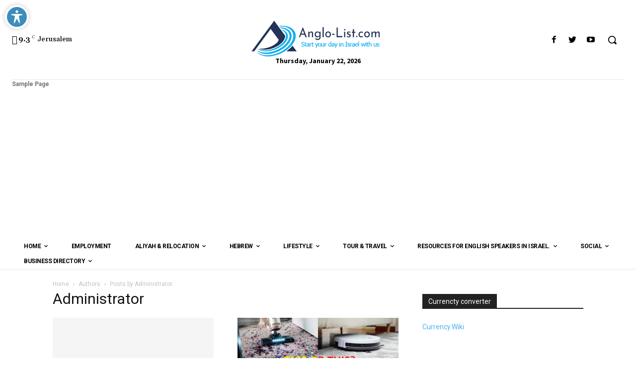

--- FILE ---
content_type: text/html; charset=UTF-8
request_url: https://anglo-list.com/author/kultur978/
body_size: 48056
content:
<!doctype html >
<html lang="en-US">
<head>
    <meta charset="UTF-8" />
    <title>Administrator, Author at Anglo-List</title>
    <meta name="viewport" content="width=device-width, initial-scale=1.0">
    <link rel="pingback" href="https://anglo-list.com/xmlrpc.php" />
    <meta name='robots' content='index, follow, max-image-preview:large, max-snippet:-1, max-video-preview:-1' />

	<!-- This site is optimized with the Yoast SEO plugin v26.8 - https://yoast.com/product/yoast-seo-wordpress/ -->
	<link rel="canonical" href="https://anglo-list.com/author/kultur978/" />
	<link rel="next" href="https://anglo-list.com/author/kultur978/page/2/" />
	<meta property="og:locale" content="en_US" />
	<meta property="og:type" content="profile" />
	<meta property="og:title" content="Administrator, Author at Anglo-List" />
	<meta property="og:url" content="https://anglo-list.com/author/kultur978/" />
	<meta property="og:site_name" content="Anglo-List" />
	<meta property="og:image" content="https://secure.gravatar.com/avatar/695de321d239af01e5a3268821b729ccfc3c64db05f8d5a2f861e4aecff4ca2c?s=500&d=mm&r=g" />
	<meta name="twitter:card" content="summary_large_image" />
	<meta name="twitter:site" content="@anglolist" />
	<script type="application/ld+json" class="yoast-schema-graph">{"@context":"https://schema.org","@graph":[{"@type":"ProfilePage","@id":"https://anglo-list.com/author/kultur978/","url":"https://anglo-list.com/author/kultur978/","name":"Administrator, Author at Anglo-List","isPartOf":{"@id":"https://anglo-list.com/#website"},"breadcrumb":{"@id":"https://anglo-list.com/author/kultur978/#breadcrumb"},"inLanguage":"en-US","potentialAction":[{"@type":"ReadAction","target":["https://anglo-list.com/author/kultur978/"]}]},{"@type":"BreadcrumbList","@id":"https://anglo-list.com/author/kultur978/#breadcrumb","itemListElement":[{"@type":"ListItem","position":1,"name":"Home","item":"https://anglo-list.com/"},{"@type":"ListItem","position":2,"name":"Archives for Administrator"}]},{"@type":"WebSite","@id":"https://anglo-list.com/#website","url":"https://anglo-list.com/","name":"Anglo-List - Start Your Day In Israel With Us","description":"Aliyah &amp; Israel Lifestyle","potentialAction":[{"@type":"SearchAction","target":{"@type":"EntryPoint","urlTemplate":"https://anglo-list.com/?s={search_term_string}"},"query-input":{"@type":"PropertyValueSpecification","valueRequired":true,"valueName":"search_term_string"}}],"inLanguage":"en-US"},{"@type":"Person","@id":"https://anglo-list.com/#/schema/person/c2ee1e057be001dec59e1e2eb864de95","name":"Administrator","image":{"@type":"ImageObject","inLanguage":"en-US","@id":"https://anglo-list.com/#/schema/person/image/","url":"https://secure.gravatar.com/avatar/695de321d239af01e5a3268821b729ccfc3c64db05f8d5a2f861e4aecff4ca2c?s=96&d=mm&r=g","contentUrl":"https://secure.gravatar.com/avatar/695de321d239af01e5a3268821b729ccfc3c64db05f8d5a2f861e4aecff4ca2c?s=96&d=mm&r=g","caption":"Administrator"},"mainEntityOfPage":{"@id":"https://anglo-list.com/author/kultur978/"}}]}</script>
	<!-- / Yoast SEO plugin. -->


<link rel='dns-prefetch' href='//fonts.googleapis.com' />
<link rel='dns-prefetch' href='//www.googletagmanager.com' />
<link rel='dns-prefetch' href='//pagead2.googlesyndication.com' />
<link rel="alternate" type="application/rss+xml" title="Anglo-List &raquo; Feed" href="https://anglo-list.com/feed/" />
<link rel="alternate" type="application/rss+xml" title="Anglo-List &raquo; Comments Feed" href="https://anglo-list.com/comments/feed/" />
<link rel="alternate" type="application/rss+xml" title="Anglo-List &raquo; Posts by Administrator Feed" href="https://anglo-list.com/author/kultur978/feed/" />
		<style>
			.lazyload,
			.lazyloading {
				max-width: 100%;
			}
		</style>
		<style id='wp-img-auto-sizes-contain-inline-css' type='text/css'>
img:is([sizes=auto i],[sizes^="auto," i]){contain-intrinsic-size:3000px 1500px}
/*# sourceURL=wp-img-auto-sizes-contain-inline-css */
</style>
<style id='wp-emoji-styles-inline-css' type='text/css'>

	img.wp-smiley, img.emoji {
		display: inline !important;
		border: none !important;
		box-shadow: none !important;
		height: 1em !important;
		width: 1em !important;
		margin: 0 0.07em !important;
		vertical-align: -0.1em !important;
		background: none !important;
		padding: 0 !important;
	}
/*# sourceURL=wp-emoji-styles-inline-css */
</style>
<style id='wp-block-library-inline-css' type='text/css'>
:root{--wp-block-synced-color:#7a00df;--wp-block-synced-color--rgb:122,0,223;--wp-bound-block-color:var(--wp-block-synced-color);--wp-editor-canvas-background:#ddd;--wp-admin-theme-color:#007cba;--wp-admin-theme-color--rgb:0,124,186;--wp-admin-theme-color-darker-10:#006ba1;--wp-admin-theme-color-darker-10--rgb:0,107,160.5;--wp-admin-theme-color-darker-20:#005a87;--wp-admin-theme-color-darker-20--rgb:0,90,135;--wp-admin-border-width-focus:2px}@media (min-resolution:192dpi){:root{--wp-admin-border-width-focus:1.5px}}.wp-element-button{cursor:pointer}:root .has-very-light-gray-background-color{background-color:#eee}:root .has-very-dark-gray-background-color{background-color:#313131}:root .has-very-light-gray-color{color:#eee}:root .has-very-dark-gray-color{color:#313131}:root .has-vivid-green-cyan-to-vivid-cyan-blue-gradient-background{background:linear-gradient(135deg,#00d084,#0693e3)}:root .has-purple-crush-gradient-background{background:linear-gradient(135deg,#34e2e4,#4721fb 50%,#ab1dfe)}:root .has-hazy-dawn-gradient-background{background:linear-gradient(135deg,#faaca8,#dad0ec)}:root .has-subdued-olive-gradient-background{background:linear-gradient(135deg,#fafae1,#67a671)}:root .has-atomic-cream-gradient-background{background:linear-gradient(135deg,#fdd79a,#004a59)}:root .has-nightshade-gradient-background{background:linear-gradient(135deg,#330968,#31cdcf)}:root .has-midnight-gradient-background{background:linear-gradient(135deg,#020381,#2874fc)}:root{--wp--preset--font-size--normal:16px;--wp--preset--font-size--huge:42px}.has-regular-font-size{font-size:1em}.has-larger-font-size{font-size:2.625em}.has-normal-font-size{font-size:var(--wp--preset--font-size--normal)}.has-huge-font-size{font-size:var(--wp--preset--font-size--huge)}.has-text-align-center{text-align:center}.has-text-align-left{text-align:left}.has-text-align-right{text-align:right}.has-fit-text{white-space:nowrap!important}#end-resizable-editor-section{display:none}.aligncenter{clear:both}.items-justified-left{justify-content:flex-start}.items-justified-center{justify-content:center}.items-justified-right{justify-content:flex-end}.items-justified-space-between{justify-content:space-between}.screen-reader-text{border:0;clip-path:inset(50%);height:1px;margin:-1px;overflow:hidden;padding:0;position:absolute;width:1px;word-wrap:normal!important}.screen-reader-text:focus{background-color:#ddd;clip-path:none;color:#444;display:block;font-size:1em;height:auto;left:5px;line-height:normal;padding:15px 23px 14px;text-decoration:none;top:5px;width:auto;z-index:100000}html :where(.has-border-color){border-style:solid}html :where([style*=border-top-color]){border-top-style:solid}html :where([style*=border-right-color]){border-right-style:solid}html :where([style*=border-bottom-color]){border-bottom-style:solid}html :where([style*=border-left-color]){border-left-style:solid}html :where([style*=border-width]){border-style:solid}html :where([style*=border-top-width]){border-top-style:solid}html :where([style*=border-right-width]){border-right-style:solid}html :where([style*=border-bottom-width]){border-bottom-style:solid}html :where([style*=border-left-width]){border-left-style:solid}html :where(img[class*=wp-image-]){height:auto;max-width:100%}:where(figure){margin:0 0 1em}html :where(.is-position-sticky){--wp-admin--admin-bar--position-offset:var(--wp-admin--admin-bar--height,0px)}@media screen and (max-width:600px){html :where(.is-position-sticky){--wp-admin--admin-bar--position-offset:0px}}

/*# sourceURL=wp-block-library-inline-css */
</style><style id='global-styles-inline-css' type='text/css'>
:root{--wp--preset--aspect-ratio--square: 1;--wp--preset--aspect-ratio--4-3: 4/3;--wp--preset--aspect-ratio--3-4: 3/4;--wp--preset--aspect-ratio--3-2: 3/2;--wp--preset--aspect-ratio--2-3: 2/3;--wp--preset--aspect-ratio--16-9: 16/9;--wp--preset--aspect-ratio--9-16: 9/16;--wp--preset--color--black: #000000;--wp--preset--color--cyan-bluish-gray: #abb8c3;--wp--preset--color--white: #ffffff;--wp--preset--color--pale-pink: #f78da7;--wp--preset--color--vivid-red: #cf2e2e;--wp--preset--color--luminous-vivid-orange: #ff6900;--wp--preset--color--luminous-vivid-amber: #fcb900;--wp--preset--color--light-green-cyan: #7bdcb5;--wp--preset--color--vivid-green-cyan: #00d084;--wp--preset--color--pale-cyan-blue: #8ed1fc;--wp--preset--color--vivid-cyan-blue: #0693e3;--wp--preset--color--vivid-purple: #9b51e0;--wp--preset--gradient--vivid-cyan-blue-to-vivid-purple: linear-gradient(135deg,rgb(6,147,227) 0%,rgb(155,81,224) 100%);--wp--preset--gradient--light-green-cyan-to-vivid-green-cyan: linear-gradient(135deg,rgb(122,220,180) 0%,rgb(0,208,130) 100%);--wp--preset--gradient--luminous-vivid-amber-to-luminous-vivid-orange: linear-gradient(135deg,rgb(252,185,0) 0%,rgb(255,105,0) 100%);--wp--preset--gradient--luminous-vivid-orange-to-vivid-red: linear-gradient(135deg,rgb(255,105,0) 0%,rgb(207,46,46) 100%);--wp--preset--gradient--very-light-gray-to-cyan-bluish-gray: linear-gradient(135deg,rgb(238,238,238) 0%,rgb(169,184,195) 100%);--wp--preset--gradient--cool-to-warm-spectrum: linear-gradient(135deg,rgb(74,234,220) 0%,rgb(151,120,209) 20%,rgb(207,42,186) 40%,rgb(238,44,130) 60%,rgb(251,105,98) 80%,rgb(254,248,76) 100%);--wp--preset--gradient--blush-light-purple: linear-gradient(135deg,rgb(255,206,236) 0%,rgb(152,150,240) 100%);--wp--preset--gradient--blush-bordeaux: linear-gradient(135deg,rgb(254,205,165) 0%,rgb(254,45,45) 50%,rgb(107,0,62) 100%);--wp--preset--gradient--luminous-dusk: linear-gradient(135deg,rgb(255,203,112) 0%,rgb(199,81,192) 50%,rgb(65,88,208) 100%);--wp--preset--gradient--pale-ocean: linear-gradient(135deg,rgb(255,245,203) 0%,rgb(182,227,212) 50%,rgb(51,167,181) 100%);--wp--preset--gradient--electric-grass: linear-gradient(135deg,rgb(202,248,128) 0%,rgb(113,206,126) 100%);--wp--preset--gradient--midnight: linear-gradient(135deg,rgb(2,3,129) 0%,rgb(40,116,252) 100%);--wp--preset--font-size--small: 11px;--wp--preset--font-size--medium: 20px;--wp--preset--font-size--large: 32px;--wp--preset--font-size--x-large: 42px;--wp--preset--font-size--regular: 15px;--wp--preset--font-size--larger: 50px;--wp--preset--spacing--20: 0.44rem;--wp--preset--spacing--30: 0.67rem;--wp--preset--spacing--40: 1rem;--wp--preset--spacing--50: 1.5rem;--wp--preset--spacing--60: 2.25rem;--wp--preset--spacing--70: 3.38rem;--wp--preset--spacing--80: 5.06rem;--wp--preset--shadow--natural: 6px 6px 9px rgba(0, 0, 0, 0.2);--wp--preset--shadow--deep: 12px 12px 50px rgba(0, 0, 0, 0.4);--wp--preset--shadow--sharp: 6px 6px 0px rgba(0, 0, 0, 0.2);--wp--preset--shadow--outlined: 6px 6px 0px -3px rgb(255, 255, 255), 6px 6px rgb(0, 0, 0);--wp--preset--shadow--crisp: 6px 6px 0px rgb(0, 0, 0);}:where(.is-layout-flex){gap: 0.5em;}:where(.is-layout-grid){gap: 0.5em;}body .is-layout-flex{display: flex;}.is-layout-flex{flex-wrap: wrap;align-items: center;}.is-layout-flex > :is(*, div){margin: 0;}body .is-layout-grid{display: grid;}.is-layout-grid > :is(*, div){margin: 0;}:where(.wp-block-columns.is-layout-flex){gap: 2em;}:where(.wp-block-columns.is-layout-grid){gap: 2em;}:where(.wp-block-post-template.is-layout-flex){gap: 1.25em;}:where(.wp-block-post-template.is-layout-grid){gap: 1.25em;}.has-black-color{color: var(--wp--preset--color--black) !important;}.has-cyan-bluish-gray-color{color: var(--wp--preset--color--cyan-bluish-gray) !important;}.has-white-color{color: var(--wp--preset--color--white) !important;}.has-pale-pink-color{color: var(--wp--preset--color--pale-pink) !important;}.has-vivid-red-color{color: var(--wp--preset--color--vivid-red) !important;}.has-luminous-vivid-orange-color{color: var(--wp--preset--color--luminous-vivid-orange) !important;}.has-luminous-vivid-amber-color{color: var(--wp--preset--color--luminous-vivid-amber) !important;}.has-light-green-cyan-color{color: var(--wp--preset--color--light-green-cyan) !important;}.has-vivid-green-cyan-color{color: var(--wp--preset--color--vivid-green-cyan) !important;}.has-pale-cyan-blue-color{color: var(--wp--preset--color--pale-cyan-blue) !important;}.has-vivid-cyan-blue-color{color: var(--wp--preset--color--vivid-cyan-blue) !important;}.has-vivid-purple-color{color: var(--wp--preset--color--vivid-purple) !important;}.has-black-background-color{background-color: var(--wp--preset--color--black) !important;}.has-cyan-bluish-gray-background-color{background-color: var(--wp--preset--color--cyan-bluish-gray) !important;}.has-white-background-color{background-color: var(--wp--preset--color--white) !important;}.has-pale-pink-background-color{background-color: var(--wp--preset--color--pale-pink) !important;}.has-vivid-red-background-color{background-color: var(--wp--preset--color--vivid-red) !important;}.has-luminous-vivid-orange-background-color{background-color: var(--wp--preset--color--luminous-vivid-orange) !important;}.has-luminous-vivid-amber-background-color{background-color: var(--wp--preset--color--luminous-vivid-amber) !important;}.has-light-green-cyan-background-color{background-color: var(--wp--preset--color--light-green-cyan) !important;}.has-vivid-green-cyan-background-color{background-color: var(--wp--preset--color--vivid-green-cyan) !important;}.has-pale-cyan-blue-background-color{background-color: var(--wp--preset--color--pale-cyan-blue) !important;}.has-vivid-cyan-blue-background-color{background-color: var(--wp--preset--color--vivid-cyan-blue) !important;}.has-vivid-purple-background-color{background-color: var(--wp--preset--color--vivid-purple) !important;}.has-black-border-color{border-color: var(--wp--preset--color--black) !important;}.has-cyan-bluish-gray-border-color{border-color: var(--wp--preset--color--cyan-bluish-gray) !important;}.has-white-border-color{border-color: var(--wp--preset--color--white) !important;}.has-pale-pink-border-color{border-color: var(--wp--preset--color--pale-pink) !important;}.has-vivid-red-border-color{border-color: var(--wp--preset--color--vivid-red) !important;}.has-luminous-vivid-orange-border-color{border-color: var(--wp--preset--color--luminous-vivid-orange) !important;}.has-luminous-vivid-amber-border-color{border-color: var(--wp--preset--color--luminous-vivid-amber) !important;}.has-light-green-cyan-border-color{border-color: var(--wp--preset--color--light-green-cyan) !important;}.has-vivid-green-cyan-border-color{border-color: var(--wp--preset--color--vivid-green-cyan) !important;}.has-pale-cyan-blue-border-color{border-color: var(--wp--preset--color--pale-cyan-blue) !important;}.has-vivid-cyan-blue-border-color{border-color: var(--wp--preset--color--vivid-cyan-blue) !important;}.has-vivid-purple-border-color{border-color: var(--wp--preset--color--vivid-purple) !important;}.has-vivid-cyan-blue-to-vivid-purple-gradient-background{background: var(--wp--preset--gradient--vivid-cyan-blue-to-vivid-purple) !important;}.has-light-green-cyan-to-vivid-green-cyan-gradient-background{background: var(--wp--preset--gradient--light-green-cyan-to-vivid-green-cyan) !important;}.has-luminous-vivid-amber-to-luminous-vivid-orange-gradient-background{background: var(--wp--preset--gradient--luminous-vivid-amber-to-luminous-vivid-orange) !important;}.has-luminous-vivid-orange-to-vivid-red-gradient-background{background: var(--wp--preset--gradient--luminous-vivid-orange-to-vivid-red) !important;}.has-very-light-gray-to-cyan-bluish-gray-gradient-background{background: var(--wp--preset--gradient--very-light-gray-to-cyan-bluish-gray) !important;}.has-cool-to-warm-spectrum-gradient-background{background: var(--wp--preset--gradient--cool-to-warm-spectrum) !important;}.has-blush-light-purple-gradient-background{background: var(--wp--preset--gradient--blush-light-purple) !important;}.has-blush-bordeaux-gradient-background{background: var(--wp--preset--gradient--blush-bordeaux) !important;}.has-luminous-dusk-gradient-background{background: var(--wp--preset--gradient--luminous-dusk) !important;}.has-pale-ocean-gradient-background{background: var(--wp--preset--gradient--pale-ocean) !important;}.has-electric-grass-gradient-background{background: var(--wp--preset--gradient--electric-grass) !important;}.has-midnight-gradient-background{background: var(--wp--preset--gradient--midnight) !important;}.has-small-font-size{font-size: var(--wp--preset--font-size--small) !important;}.has-medium-font-size{font-size: var(--wp--preset--font-size--medium) !important;}.has-large-font-size{font-size: var(--wp--preset--font-size--large) !important;}.has-x-large-font-size{font-size: var(--wp--preset--font-size--x-large) !important;}
/*# sourceURL=global-styles-inline-css */
</style>

<style id='classic-theme-styles-inline-css' type='text/css'>
/*! This file is auto-generated */
.wp-block-button__link{color:#fff;background-color:#32373c;border-radius:9999px;box-shadow:none;text-decoration:none;padding:calc(.667em + 2px) calc(1.333em + 2px);font-size:1.125em}.wp-block-file__button{background:#32373c;color:#fff;text-decoration:none}
/*# sourceURL=/wp-includes/css/classic-themes.min.css */
</style>
<link rel='stylesheet' id='acwp-main-css-css' href='https://anglo-list.com/wp-content/uploads/hummingbird-assets/14cbf7c52c7576bf618ec01d87355447.css' type='text/css' media='all' />
<link crossorigin="anonymous" rel='stylesheet' id='gmd-icons-css' href='https://fonts.googleapis.com/icon?family=Material+Icons&#038;ver=6.9' type='text/css' media='all' />
<link rel='stylesheet' id='acwp-colors-css-css' href='https://anglo-list.com/wp-content/plugins/accessible-poetry/assets/css/colors.css?ver=6.9' type='text/css' media='all' />
<link rel='stylesheet' id='poll-maker-ays-css' href='https://anglo-list.com/wp-content/plugins/poll-maker/public/css/poll-maker-ays-public.css?ver=6.2.0' type='text/css' media='all' />
<link rel='stylesheet' id='wphb-1-css' href='https://anglo-list.com/wp-content/uploads/hummingbird-assets/03125297d99a0eb19e9febe5f3c0ea47.css' type='text/css' media='all' />
<link crossorigin="anonymous" rel='stylesheet' id='google-fonts-style-css' href='https://fonts.googleapis.com/css?family=Open+Sans%3A400%2C600%2C700%7CRoboto%3A400%2C500%2C700%7CSource+Sans+Pro%3A400%2C700%2C600%2C500%2C900%7CGelasio%3A400%2C500%2C700%7CRoboto%3A600&#038;display=swap&#038;ver=11.4' type='text/css' media='all' />
<link rel='stylesheet' id='wphb-2-css' href='https://anglo-list.com/wp-content/uploads/hummingbird-assets/a32433eea66a0a2243269a83fade2ab2.css' type='text/css' media='all' />
<style id='wphb-2-inline-css' type='text/css'>
    
        @media (max-width: 767px) {
            .td-header-desktop-wrap {
                display: none;
            }
        }
        @media (min-width: 767px) {
            .td-header-mobile-wrap {
                display: none;
            }
        }
    
	
/*# sourceURL=wphb-2-inline-css */
</style>
<script type="text/javascript" src="https://anglo-list.com/wp-includes/js/jquery/jquery.min.js?ver=3.7.1" id="jquery-core-js"></script>
<script type="text/javascript" src="https://anglo-list.com/wp-includes/js/jquery/jquery-migrate.min.js?ver=3.4.1" id="jquery-migrate-js"></script>
<link rel="EditURI" type="application/rsd+xml" title="RSD" href="https://anglo-list.com/xmlrpc.php?rsd" />
<meta name="generator" content="WordPress 6.9" />
<meta property="fb:app_id" content="181728067476204"/><meta name="generator" content="Site Kit by Google 1.170.0" />		<script>
			document.documentElement.className = document.documentElement.className.replace('no-js', 'js');
		</script>
				<style>
			.no-js img.lazyload {
				display: none;
			}

			figure.wp-block-image img.lazyloading {
				min-width: 150px;
			}

			.lazyload,
			.lazyloading {
				--smush-placeholder-width: 100px;
				--smush-placeholder-aspect-ratio: 1/1;
				width: var(--smush-image-width, var(--smush-placeholder-width)) !important;
				aspect-ratio: var(--smush-image-aspect-ratio, var(--smush-placeholder-aspect-ratio)) !important;
			}

						.lazyload {
				opacity: 0;
			}

			.lazyloading {
				border: 0 !important;
				opacity: 1;
				background: rgba(255, 255, 255, 0) url('https://anglo-list.com/wp-content/plugins/wp-smushit/app/assets/images/smush-lazyloader-5.gif') no-repeat center !important;
				background-size: 16px auto !important;
				min-width: 16px;
			}

					</style>
		<!--[if lt IE 9]><script src="https://cdnjs.cloudflare.com/ajax/libs/html5shiv/3.7.3/html5shiv.js"></script><![endif]-->
        <script>
        window.tdb_globals = {"wpRestNonce":"a14a160d84","wpRestUrl":"https:\/\/anglo-list.com\/wp-json\/","permalinkStructure":"\/%postname%\/","isAjax":false,"isAdminBarShowing":false,"autoloadScrollPercent":50};
    </script>
    
    <style>
        :root {--accent-color: #fff;}
    </style>
				<script>
				window.tdwGlobal = {"adminUrl":"https:\/\/anglo-list.com\/wp-admin\/","wpRestNonce":"a14a160d84","wpRestUrl":"https:\/\/anglo-list.com\/wp-json\/","permalinkStructure":"\/%postname%\/"};
			</script>
			    <script>
        window.tdaGlobal = {"adminUrl":"https:\/\/anglo-list.com\/wp-admin\/","wpRestNonce":"a14a160d84","wpRestUrl":"https:\/\/anglo-list.com\/wp-json\/","permalinkStructure":"\/%postname%\/"};
    </script>
    
<!-- Google AdSense meta tags added by Site Kit -->
<meta name="google-adsense-platform-account" content="ca-host-pub-2644536267352236">
<meta name="google-adsense-platform-domain" content="sitekit.withgoogle.com">
<!-- End Google AdSense meta tags added by Site Kit -->
<!-- There is no amphtml version available for this URL. -->
<!-- Google AdSense snippet added by Site Kit -->
<script type="text/javascript" async="async" src="https://pagead2.googlesyndication.com/pagead/js/adsbygoogle.js?client=ca-pub-1633594515982437&amp;host=ca-host-pub-2644536267352236" crossorigin="anonymous"></script>

<!-- End Google AdSense snippet added by Site Kit -->

<!-- JS generated by theme -->

<script>
    
    

	    var tdBlocksArray = []; //here we store all the items for the current page

	    //td_block class - each ajax block uses a object of this class for requests
	    function tdBlock() {
		    this.id = '';
		    this.block_type = 1; //block type id (1-234 etc)
		    this.atts = '';
		    this.td_column_number = '';
		    this.td_current_page = 1; //
		    this.post_count = 0; //from wp
		    this.found_posts = 0; //from wp
		    this.max_num_pages = 0; //from wp
		    this.td_filter_value = ''; //current live filter value
		    this.is_ajax_running = false;
		    this.td_user_action = ''; // load more or infinite loader (used by the animation)
		    this.header_color = '';
		    this.ajax_pagination_infinite_stop = ''; //show load more at page x
	    }


        // td_js_generator - mini detector
        (function(){
            var htmlTag = document.getElementsByTagName("html")[0];

	        if ( navigator.userAgent.indexOf("MSIE 10.0") > -1 ) {
                htmlTag.className += ' ie10';
            }

            if ( !!navigator.userAgent.match(/Trident.*rv\:11\./) ) {
                htmlTag.className += ' ie11';
            }

	        if ( navigator.userAgent.indexOf("Edge") > -1 ) {
                htmlTag.className += ' ieEdge';
            }

            if ( /(iPad|iPhone|iPod)/g.test(navigator.userAgent) ) {
                htmlTag.className += ' td-md-is-ios';
            }

            var user_agent = navigator.userAgent.toLowerCase();
            if ( user_agent.indexOf("android") > -1 ) {
                htmlTag.className += ' td-md-is-android';
            }

            if ( -1 !== navigator.userAgent.indexOf('Mac OS X')  ) {
                htmlTag.className += ' td-md-is-os-x';
            }

            if ( /chrom(e|ium)/.test(navigator.userAgent.toLowerCase()) ) {
               htmlTag.className += ' td-md-is-chrome';
            }

            if ( -1 !== navigator.userAgent.indexOf('Firefox') ) {
                htmlTag.className += ' td-md-is-firefox';
            }

            if ( -1 !== navigator.userAgent.indexOf('Safari') && -1 === navigator.userAgent.indexOf('Chrome') ) {
                htmlTag.className += ' td-md-is-safari';
            }

            if( -1 !== navigator.userAgent.indexOf('IEMobile') ){
                htmlTag.className += ' td-md-is-iemobile';
            }

        })();




        var tdLocalCache = {};

        ( function () {
            "use strict";

            tdLocalCache = {
                data: {},
                remove: function (resource_id) {
                    delete tdLocalCache.data[resource_id];
                },
                exist: function (resource_id) {
                    return tdLocalCache.data.hasOwnProperty(resource_id) && tdLocalCache.data[resource_id] !== null;
                },
                get: function (resource_id) {
                    return tdLocalCache.data[resource_id];
                },
                set: function (resource_id, cachedData) {
                    tdLocalCache.remove(resource_id);
                    tdLocalCache.data[resource_id] = cachedData;
                }
            };
        })();

    
    
var td_viewport_interval_list=[{"limitBottom":767,"sidebarWidth":228},{"limitBottom":1018,"sidebarWidth":300},{"limitBottom":1140,"sidebarWidth":324}];
var td_animation_stack_effect="type0";
var tds_animation_stack=true;
var td_animation_stack_specific_selectors=".entry-thumb, img, .td-lazy-img";
var td_animation_stack_general_selectors=".td-animation-stack img, .td-animation-stack .entry-thumb, .post img, .td-animation-stack .td-lazy-img";
var tdc_is_installed="yes";
var td_ajax_url="https:\/\/anglo-list.com\/wp-admin\/admin-ajax.php?td_theme_name=Newspaper&v=11.4";
var td_get_template_directory_uri="https:\/\/anglo-list.com\/wp-content\/plugins\/td-composer\/legacy\/common";
var tds_snap_menu="";
var tds_logo_on_sticky="";
var tds_header_style="";
var td_please_wait="Please wait...";
var td_email_user_pass_incorrect="User or password incorrect!";
var td_email_user_incorrect="Email or username incorrect!";
var td_email_incorrect="Email incorrect!";
var td_user_incorrect="Username incorrect!";
var td_email_user_empty="Email or username empty!";
var td_pass_empty="Pass empty!";
var td_pass_pattern_incorrect="Invalid Pass Pattern!";
var td_retype_pass_incorrect="Retyped Pass incorrect!";
var tds_more_articles_on_post_enable="";
var tds_more_articles_on_post_time_to_wait="";
var tds_more_articles_on_post_pages_distance_from_top=0;
var tds_theme_color_site_wide="#4db2ec";
var tds_smart_sidebar="";
var tdThemeName="Newspaper";
var td_magnific_popup_translation_tPrev="Previous (Left arrow key)";
var td_magnific_popup_translation_tNext="Next (Right arrow key)";
var td_magnific_popup_translation_tCounter="%curr% of %total%";
var td_magnific_popup_translation_ajax_tError="The content from %url% could not be loaded.";
var td_magnific_popup_translation_image_tError="The image #%curr% could not be loaded.";
var tdBlockNonce="9a490c7e32";
var tdDateNamesI18n={"month_names":["January","February","March","April","May","June","July","August","September","October","November","December"],"month_names_short":["Jan","Feb","Mar","Apr","May","Jun","Jul","Aug","Sep","Oct","Nov","Dec"],"day_names":["Sunday","Monday","Tuesday","Wednesday","Thursday","Friday","Saturday"],"day_names_short":["Sun","Mon","Tue","Wed","Thu","Fri","Sat"]};
var td_ad_background_click_link="";
var td_ad_background_click_target="";
</script>




<script type="application/ld+json">
    {
        "@context": "http://schema.org",
        "@type": "BreadcrumbList",
        "itemListElement": [
            {
                "@type": "ListItem",
                "position": 1,
                "item": {
                    "@type": "WebSite",
                    "@id": "https://anglo-list.com/",
                    "name": "Home"
                }
            },
            {
                "@type": "ListItem",
                "position": 2,
                    "item": {
                    "@type": "WebPage",
                    "@id": "https://anglo-list.com/author/kultur978/",
                    "name": "Posts by Administrator"
                }
            }    
        ]
    }
</script>
		<style type="text/css" id="wp-custom-css">
			/*Hide sign in*/
#tdi_21 {
	display:none;
}

.tdb_header_menu.tdb-menu-sub-inline .tdb-normal-menu ul li, .tdb_header_menu.tdb-menu-sub-inline .td-pulldown-filter-list li {
    min-width: 24%;
    
}

li.aliyah.menu-item.menu-item-type-post_type.menu-item-object-post.menu-item-has-children.tdb-menu-item-button.tdb-menu-item.tdb-normal-menu > ul > li.menu-item.menu-item-type-post_type.menu-item-object-post.tdb-menu-item.tdb-normal-menu {
	
}


li.home.menu-item.menu-item-type-custom.menu-item-object-custom.current-menu-item.current_page_item.menu-item-home.menu-item-has-children.menu-item-first.tdb-menu-item-button.tdb-menu-item.tdb-normal-menu > ul > li.menu-item.menu-item-type-post_type.menu-item-object-post.tdb-menu-item.tdb-normal-menu, li.business.menu-item.menu-item-type-custom.menu-item-object-custom.menu-item-has-children.tdb-menu-item-button.tdb-menu-item.tdb-normal-menu > ul > li.menu-item.menu-item-type-post_type.menu-item-object-post.tdb-menu-item.tdb-normal-menu {
	min-width: 100%;
}

/*business menu special align*/
@media screen and (min-width: 1120px) {/*
li.business.menu-item.menu-item-type-custom.menu-item-object-custom.menu-item-has-children.tdb-menu-item-button.tdb-menu-item.tdb-normal-menu.menu-item-8087 > ul > 
li.menu-item.menu-item-type-post_type.menu-item-object-post.tdb-menu-item.tdb-normal-menu.menu-item-5656 > a > div {
position:relative;
right: -16px;
text-align: right;
}

li.business.menu-item.menu-item-type-custom.menu-item-object-custom.menu-item-has-children.tdb-menu-item-button.tdb-menu-item.tdb-normal-menu.menu-item-8087 > ul > 
li.menu-item.menu-item-type-post_type.menu-item-object-post.tdb-menu-item.tdb-normal-menu.menu-item-5698 > a > div {
	position:relative;
right: 10px;
text-align: right;
}
	
li.business.menu-item.menu-item-type-custom.menu-item-object-custom.current-menu-item.current-menu-ancestor.current-menu-parent.menu-item-has-children.tdb-menu-item-button.tdb-menu-item.tdb-normal-menu.menu-item-8087 > ul > li.menu-item.menu-item-type-post_type.menu-item-object-page.current-menu-item.page_item.page-item-7578.current_page_item.tdb-menu-item.tdb-normal-menu.menu-item-9755 {
	position:relative;
right: 10px;
text-align: right;
}*/
	
#menu-mainmenu-1 > li.business.menu-item.menu-item-type-custom.menu-item-object-custom.menu-item-has-children.tdb-menu-item-button.tdb-menu-item.tdb-normal-menu.menu-item-8087 > ul  {
	max-width:25%!important;
	position:absolute;
	left:auto!important;
	right:0;
	
	
}	
}


.awsm-job-form-inner {
    background: #fff;
    -webkit-box-shadow: 0 0 3px 0 rgba(0,0,0,.1);
    box-shadow: 0 0 3px 0 rgba(0,0,0,.1);
    padding: 35px;
    display: none !important;
}
		</style>
		
<!-- Button style compiled by theme -->

<style>
    
</style>

<link rel="preload" as="script" href="/wp-includes/js/jquery/jquery.min.js">	<style id="tdw-css-placeholder">body {
  overflow-x: hidden;
  /* Hide horizontal scrollbar */
}
.td-post-author-name {
  display: none !important;
}
* {
  font-family: 'Roboto', sans-serif;
}
body .es-listing .properties .es-property-inner {
  font-size: initial;
  width: 100%!important;
  max-width: 100%!important;
  box-shadow: 0 0.5rem 1rem rgba(0, 0, 0, 0.25) !important;
}
.author-box-wrap {
  border: 1px solid #ededed;
  padding: 21px;
  margin-bottom: 48px;
  display: none;
}
#cn-slim-plus .cn-entry * {
  font-family: Roboto !important;
}
ul.cn-category-image-container .cn-category-image-block {
  width: 33%;
  padding-bottom: 33%;
}
::-webkit-scrollbar {
  width: 13px;
  height: 13px;
}
::-webkit-scrollbar-thumb {
  background: linear-gradient(180deg, #013561 50%, #0A0104 100%);
  border-radius: 10px;
}
::-webkit-scrollbar-thumb:hover {
  background: linear-gradient(180deg, #013561 50%, #0A0104 100%);
}
::-webkit-scrollbar-track {
  background: #FFFFFF;
  border-radius: 10px;
  box-shadow: inset 7px 10px 12px 0px #F0F0F0;
}
#cn-slim-plus .cn-entry * {
  font-family: Roboto !important;
  font-size: 14px;
}
#cn-page-nav .page-numbers,
#cn-page-nav a {
  color: #000;
  display: initial;
  text-decoration: none;
  background-color: #eee;
  padding: 3px 6px;
  border-radius: 3px;
  border: 1px solid;
  font-size: 16px;
  font-weight: 700;
  margin: 0 1px 0 0;
}
.chosen-container-single .chosen-single span {
  display: block;
  overflow: hidden;
  margin-right: 26px;
  text-overflow: ellipsis;
  white-space: nowrap;
  color: #000;
}
#cn-list span.contact-name,
#cn-list span.org,
#cn-list span.organization-name,
#cn-list span.organization-unit,
#cn-list span.title {
  display: block;
  font-size: 22px;
  padding-bottom: 4px;
}
.td-mobile-content .td-mobile-main-menu > li > a {
  font-family: Rubik;
  color: #000;
}
.td-mobile-content .sub-menu a {
  font-family: Rubik;
  color: #000;
}
.tdi_43 > .wpb_wrapper {
  width: auto;
  height: auto;
  text-align: center;
}
.tdi_47 .tdb-normal-menu ul .tdb-menu-item > a .tdb-menu-item-text {
  margin-right: 7px;
  margin-bottom: -1px;
}
#template-id-3154 > p {
  display: none;
}
#schema > h3 {
  pointer-events: auto;
  font-weight: 600;
  line-height: 26px;
  display: inline-block;
  padding: 13px 11px 13px 13px;
  cursor: pointer;
  text-align: center;
  text-transform: uppercase;
  border: 2px solid #008aff;
  background-color: #fff;
}
#wpdevar_comment_1 {
  display: none !important ;
}
@media (max-width: 767px) {
  .tdb-logo-text-title {
    font-family: Roboto !important;
    font-size: 22px !important;
    line-height: 48px !important;
    font-weight: 600 !important;
    text-transform: uppercase !important;
    display: none;
  }
}
.td-fix-index {
  transform: translateZ(0);
  -webkit-transform: translateZ(0);
  font-weight: bold;
}
</style><link rel='stylesheet' id='thickbox-css' href='https://anglo-list.com/wp-content/uploads/hummingbird-assets/10c2357c75d0606c2c37278f155b576f.css' type='text/css' media='all' />
</head>

<body class="archive author author-kultur978 author-2 wp-theme-Newspaper acwp-readable-arial global-block-template-1  tdc-header-template  tdc-footer-template td-animation-stack-type0 td-full-layout" itemscope="itemscope" itemtype="https://schema.org/WebPage">

            <div class="td-scroll-up  td-hide-scroll-up-on-mob" style="display:none;"><i class="td-icon-menu-up"></i></div>
    
    <div class="td-menu-background"></div>
<div id="td-mobile-nav">
    <div class="td-mobile-container">
        <!-- mobile menu top section -->
        <div class="td-menu-socials-wrap">
            <!-- socials -->
            <div class="td-menu-socials">
                            </div>
            <!-- close button -->
            <div class="td-mobile-close">
                <a href="#" aria-label="Close"><i class="td-icon-close-mobile"></i></a>
            </div>
        </div>

        <!-- login section -->
        
        <!-- menu section -->
        <div class="td-mobile-content">
            <div class="menu-mainmenu-container"><ul id="menu-mainmenu" class="td-mobile-main-menu"><li id="menu-item-3865" class="home menu-item menu-item-type-custom menu-item-object-custom menu-item-home menu-item-has-children menu-item-first menu-item-3865"><a href="https://anglo-list.com/">HOME<i class="td-icon-menu-right td-element-after"></i></a>
<ul class="sub-menu">
	<li id="menu-item-2970" class="menu-item menu-item-type-post_type menu-item-object-post menu-item-2970"><a href="https://anglo-list.com/about-us/">ABOUT US</a></li>
	<li id="menu-item-4834" class="menu-item menu-item-type-post_type menu-item-object-post menu-item-4834"><a href="https://anglo-list.com/contact-us/">CONTACT US</a></li>
	<li id="menu-item-4880" class="menu-item menu-item-type-post_type menu-item-object-post menu-item-4880"><a href="https://anglo-list.com/in-the-press/">IN THE PRESS</a></li>
	<li id="menu-item-2739" class="menu-item menu-item-type-post_type menu-item-object-post menu-item-2739"><a href="https://anglo-list.com/yona-yahavs-message-haifa-mayor/">MAYOR&#8217;S GREETING</a></li>
	<li id="menu-item-2980" class="menu-item menu-item-type-post_type menu-item-object-post menu-item-2980"><a href="https://anglo-list.com/suscribe/">Newsletter Subscription</a></li>
	<li id="menu-item-2774" class="menu-item menu-item-type-post_type menu-item-object-post menu-item-2774"><a href="https://anglo-list.com/readers-comment-on-the-anglo-list/">TESTIMONIALS</a></li>
	<li id="menu-item-2809" class="menu-item menu-item-type-post_type menu-item-object-post menu-item-2809"><a href="https://anglo-list.com/welcome-to-the-anglo-listcom/">WELCOME TO ISRAEL</a></li>
</ul>
</li>
<li id="menu-item-3095" class="menu-item menu-item-type-post_type menu-item-object-post menu-item-3095"><a href="https://anglo-list.com/israel-employment/">EMPLOYMENT</a></li>
<li id="menu-item-2727" class="menu-item menu-item-type-post_type menu-item-object-post menu-item-has-children menu-item-2727"><a href="https://anglo-list.com/aliyah-information/">ALIYAH &#038; RELOCATION<i class="td-icon-menu-right td-element-after"></i></a>
<ul class="sub-menu">
	<li id="menu-item-3047" class="menu-item menu-item-type-post_type menu-item-object-post menu-item-3047"><a href="https://anglo-list.com/expats-in-israel-2/">A-Z OF RELOCATION</a></li>
	<li id="menu-item-6047" class="menu-item menu-item-type-post_type menu-item-object-post menu-item-6047"><a href="https://anglo-list.com/aliyah-information-resources/">ALIYAH INFORMATION RESOURCES</a></li>
	<li id="menu-item-5880" class="menu-item menu-item-type-post_type menu-item-object-post menu-item-5880"><a href="https://anglo-list.com/before-aliyah-first-steps/">BEFORE ALIYAH – FIRST STEPS</a></li>
	<li id="menu-item-5883" class="menu-item menu-item-type-post_type menu-item-object-post menu-item-5883"><a href="https://anglo-list.com/aliyah-benefits/">ALIYAH BENEFITS</a></li>
	<li id="menu-item-9563" class="menu-item menu-item-type-post_type menu-item-object-page menu-item-9563"><a href="https://anglo-list.com/aliyah-destinations-communities/">ALIYAH DESTINATIONS &#038; COMMUNITIES</a></li>
	<li id="menu-item-5909" class="menu-item menu-item-type-post_type menu-item-object-post menu-item-5909"><a href="https://anglo-list.com/aliyah-relocation-tips/">ALIYAH &#038; RELOCATION TIPS</a></li>
	<li id="menu-item-3550" class="menu-item menu-item-type-post_type menu-item-object-post menu-item-3550"><a href="https://anglo-list.com/car-purchase-import-israel/">CAR PURCHASE &#038; IMPORT</a></li>
	<li id="menu-item-2893" class="menu-item menu-item-type-post_type menu-item-object-post menu-item-2893"><a href="https://anglo-list.com/destinations/">COMMUNITIES &#038; COMPARISONS</a></li>
	<li id="menu-item-8796" class="menu-item menu-item-type-post_type menu-item-object-page menu-item-8796"><a href="https://anglo-list.com/shipping-to-israel-for-aliyah-relocation/">SHIPPING FOR ALIYAH &#038; RELOCATION</a></li>
	<li id="menu-item-2775" class="menu-item menu-item-type-post_type menu-item-object-post menu-item-2775"><a href="https://anglo-list.com/your-aliyah-stories/">ALIYAH STORIES, REFLECTIONS &#038; EXPERIENCES</a></li>
	<li id="menu-item-2770" class="menu-item menu-item-type-post_type menu-item-object-post menu-item-2770"><a href="https://anglo-list.com/your-first-week-in-israel-aliyah/">FIRST WEEK IN ISRAEL</a></li>
	<li id="menu-item-3010" class="menu-item menu-item-type-post_type menu-item-object-post menu-item-3010"><a href="https://anglo-list.com/traveling-to-israel-with-a-pet/">PETS &#8211; ALIYAH &#038; RELOCATION</a></li>
	<li id="menu-item-6054" class="menu-item menu-item-type-post_type menu-item-object-post menu-item-6054"><a href="https://anglo-list.com/after-aliyah-2/">AFTER ALIYAH</a></li>
</ul>
</li>
<li id="menu-item-2964" class="menu-item menu-item-type-post_type menu-item-object-post menu-item-has-children menu-item-2964"><a href="https://anglo-list.com/learning-hebrew/">HEBREW<i class="td-icon-menu-right td-element-after"></i></a>
<ul class="sub-menu">
	<li id="menu-item-2773" class="menu-item menu-item-type-post_type menu-item-object-post menu-item-2773"><a href="https://anglo-list.com/ulpan-learning-hebrew/">LEARNING HEBREW &#8211; OVERVIEW</a></li>
	<li id="menu-item-3621" class="menu-item menu-item-type-post_type menu-item-object-post menu-item-3621"><a href="https://anglo-list.com/common-hebrew-words/">100 COMMON HEBREW WORDS</a></li>
	<li id="menu-item-2734" class="menu-item menu-item-type-post_type menu-item-object-post menu-item-2734"><a href="https://anglo-list.com/english-hebrew-dictionary/">FREE: HEBREW-ENGLISH WORD SHEETS BY TOPIC</a></li>
	<li id="menu-item-4789" class="menu-item menu-item-type-post_type menu-item-object-post menu-item-4789"><a href="https://anglo-list.com/hebrew-abbreviations-and-acronyms/">HEBREW ACRONYMS &#038; ABBREVIATIONS</a></li>
	<li id="menu-item-2780" class="menu-item menu-item-type-post_type menu-item-object-post menu-item-has-children menu-item-2780"><a href="https://anglo-list.com/hebrew-slang-words-read-the-text/">ALEPH BET OF HEBREW SLANG<i class="td-icon-menu-right td-element-after"></i></a>
	<ul class="sub-menu">
		<li id="menu-item-2916" class="menu-item menu-item-type-post_type menu-item-object-post menu-item-2916"><a href="https://anglo-list.com/hebrew-slang-words-read-the-text/">HEBREW SLANG &#038; EXAMPLES</a></li>
		<li id="menu-item-2917" class="menu-item menu-item-type-post_type menu-item-object-post menu-item-2917"><a href="https://anglo-list.com/hebrew-slang-words/">HEBREW SLANG &#8211; VIDEO</a></li>
	</ul>
</li>
	<li id="menu-item-2830" class="menu-item menu-item-type-post_type menu-item-object-post menu-item-2830"><a href="https://anglo-list.com/tranlated-automatic-answering-machines/">AUTOMATED ANSWERING MACHINES</a></li>
	<li id="menu-item-4804" class="menu-item menu-item-type-post_type menu-item-object-post menu-item-4804"><a href="https://anglo-list.com/google-hebrew-to-english-translations/">BAD TRANSLATIONS</a></li>
	<li id="menu-item-4812" class="menu-item menu-item-type-post_type menu-item-object-post menu-item-4812"><a href="https://anglo-list.com/confusing-hebrew-words-meanings/">CONFUSING HEBREW WORDS.</a></li>
	<li id="menu-item-4799" class="menu-item menu-item-type-post_type menu-item-object-post menu-item-4799"><a href="https://anglo-list.com/hebrew-words/">HEBREW LOANWORDS</a></li>
	<li id="menu-item-4817" class="menu-item menu-item-type-post_type menu-item-object-post menu-item-4817"><a href="https://anglo-list.com/have-fun-learning-hebrew/">PALINDROMES</a></li>
	<li id="menu-item-2811" class="menu-item menu-item-type-post_type menu-item-object-post menu-item-2811"><a href="https://anglo-list.com/translated-household-bills/">TRANSLATED HOUSEHOLD BILLS</a></li>
	<li id="menu-item-2915" class="menu-item menu-item-type-post_type menu-item-object-post menu-item-2915"><a href="https://anglo-list.com/where-can-i-learn-hebrew-ulpan-database/">ULPAN DATABASE</a></li>
	<li id="menu-item-4819" class="menu-item menu-item-type-post_type menu-item-object-post menu-item-4819"><a href="https://anglo-list.com/traductions-francais-hebreu/">FRANCAIS</a></li>
	<li id="menu-item-4825" class="menu-item menu-item-type-post_type menu-item-object-post menu-item-4825"><a href="https://anglo-list.com/hebrew-to-russian/">русский</a></li>
</ul>
</li>
<li id="menu-item-2728" class="menu-item menu-item-type-post_type menu-item-object-post menu-item-has-children menu-item-2728"><a href="https://anglo-list.com/israel-general-information-and-services/">LIFESTYLE<i class="td-icon-menu-right td-element-after"></i></a>
<ul class="sub-menu">
	<li id="menu-item-2951" class="menu-item menu-item-type-post_type menu-item-object-post menu-item-2951"><a href="https://anglo-list.com/about-israel/">ABOUT ISRAEL</a></li>
	<li id="menu-item-2827" class="menu-item menu-item-type-post_type menu-item-object-post menu-item-2827"><a href="https://anglo-list.com/banking/">BANKING</a></li>
	<li id="menu-item-7310" class="menu-item menu-item-type-post_type menu-item-object-post menu-item-7310"><a href="https://anglo-list.com/list-of-movie-theaters-in-israel-2021/">CINEMAS</a></li>
	<li id="menu-item-2782" class="menu-item menu-item-type-post_type menu-item-object-post menu-item-2782"><a href="https://anglo-list.com/israel-exchange-rate-and-currency-converter/">CURRENCY, EXCHANGE &#038; CONVERSION</a></li>
	<li id="menu-item-9898" class="menu-item menu-item-type-post_type menu-item-object-page menu-item-9898"><a href="https://anglo-list.com/driving-in-israel/">DRIVING IN ISRAEL</a></li>
	<li id="menu-item-2738" class="menu-item menu-item-type-post_type menu-item-object-post menu-item-2738"><a href="https://anglo-list.com/education/">EDUCATION</a></li>
	<li id="menu-item-2973" class="menu-item menu-item-type-post_type menu-item-object-post menu-item-2973"><a href="https://anglo-list.com/elections/">ELECTIONS</a></li>
	<li id="menu-item-3073" class="menu-item menu-item-type-post_type menu-item-object-post menu-item-3073"><a href="https://anglo-list.com/electricity-in-israel/">ELECTRICITY</a></li>
	<li id="menu-item-7309" class="menu-item menu-item-type-post_type menu-item-object-post menu-item-7309"><a href="https://anglo-list.com/english-theater-israel/">ENGLISH THEATER</a></li>
	<li id="menu-item-2914" class="menu-item menu-item-type-post_type menu-item-object-post menu-item-2914"><a href="https://anglo-list.com/finances/">FINANCIAL PLANNING</a></li>
	<li id="menu-item-2747" class="menu-item menu-item-type-post_type menu-item-object-post menu-item-2747"><a href="https://anglo-list.com/eating-out-in-israel/">FOOD, DINING &#038; EATING OUT</a></li>
	<li id="menu-item-9641" class="menu-item menu-item-type-post_type menu-item-object-page menu-item-9641"><a href="https://anglo-list.com/israeli-housing-market/">HOUSING, RENTING, PURCHASING</a></li>
	<li id="menu-item-3482" class="menu-item menu-item-type-post_type menu-item-object-post menu-item-3482"><a href="https://anglo-list.com/idf-the-israel-defense-force/">I.D.F. – THE ISRAEL DEFENSE FORCE</a></li>
	<li id="menu-item-20037" class="menu-item menu-item-type-post_type menu-item-object-page menu-item-20037"><a href="https://anglo-list.com/marriage-and-divorce-in-israel/">MARRIAGE &#038; DIVORCE IN ISRAEL</a></li>
	<li id="menu-item-2898" class="menu-item menu-item-type-post_type menu-item-object-post menu-item-2898"><a href="https://anglo-list.com/healthcare-medical-in-israel/">MEDICAL &#038; HEALTHCARE SERVICES</a></li>
	<li id="menu-item-3481" class="menu-item menu-item-type-post_type menu-item-object-post menu-item-3481"><a href="https://anglo-list.com/national-security-israel/">NATIONAL EMERGENCIES &#038; SECURITY</a></li>
	<li id="menu-item-2778" class="menu-item menu-item-type-post_type menu-item-object-post menu-item-2778"><a href="https://anglo-list.com/israel-holidays-2020/">RELIGIOUS HOLIDAYS</a></li>
	<li id="menu-item-2971" class="menu-item menu-item-type-post_type menu-item-object-post menu-item-2971"><a href="https://anglo-list.com/senior-citizens/">SENIOR CITIZENS</a></li>
	<li id="menu-item-2746" class="menu-item menu-item-type-post_type menu-item-object-post menu-item-2746"><a href="https://anglo-list.com/shopping/">SHOPPING &#038; CONSUMERISM</a></li>
	<li id="menu-item-2737" class="menu-item menu-item-type-post_type menu-item-object-post menu-item-2737"><a href="https://anglo-list.com/transport/">TRANSPORT SERVICES</a></li>
	<li id="menu-item-2854" class="menu-item menu-item-type-post_type menu-item-object-post menu-item-2854"><a href="https://anglo-list.com/israel-weather/">WEATHER</a></li>
</ul>
</li>
<li id="menu-item-2729" class="menu-item menu-item-type-post_type menu-item-object-post menu-item-has-children menu-item-2729"><a href="https://anglo-list.com/places-of-interest-a-attractions/">TOUR &#038; TRAVEL<i class="td-icon-menu-right td-element-after"></i></a>
<ul class="sub-menu">
	<li id="menu-item-2740" class="menu-item menu-item-type-post_type menu-item-object-post menu-item-2740"><a href="https://anglo-list.com/places-of-interest-a-attractions/">TOUR ISRAEL: SITES &#038; ATTRACTIONS</a></li>
	<li id="menu-item-2878" class="menu-item menu-item-type-post_type menu-item-object-post menu-item-2878"><a href="https://anglo-list.com/planning-a-holiday-in-israel/">A 5 DAY VACATION</a></li>
	<li id="menu-item-8564" class="menu-item menu-item-type-post_type menu-item-object-post menu-item-8564"><a href="https://anglo-list.com/hotel-hostel-accommodation-israel/">ACCOMMODATION: HOTELS &#038; HOSTELS</a></li>
	<li id="menu-item-8460" class="menu-item menu-item-type-post_type menu-item-object-post menu-item-8460"><a href="https://anglo-list.com/beaches-bathing-in-israel/">BEACHES &#038; BATHING IN ISRAEL</a></li>
	<li id="menu-item-5328" class="menu-item menu-item-type-post_type menu-item-object-post menu-item-5328"><a href="https://anglo-list.com/tips-for-booking-your-holiday-online/">BOOKING YOUR VACAY ONLINE</a></li>
	<li id="menu-item-5327" class="menu-item menu-item-type-post_type menu-item-object-post menu-item-5327"><a href="https://anglo-list.com/ben-gurion-airport-israel-flights-arrivals-departures/">BEN GURION FLIGHT ARRIVALS &#038; DEPARTURES</a></li>
	<li id="menu-item-5335" class="menu-item menu-item-type-post_type menu-item-object-post menu-item-5335"><a href="https://anglo-list.com/birthright-taglit-israel/">BIRTHRIGHT TAGLIT</a></li>
	<li id="menu-item-5624" class="menu-item menu-item-type-post_type menu-item-object-post menu-item-5624"><a href="https://anglo-list.com/best-camping-in-israel/">CAMPING</a></li>
	<li id="menu-item-9595" class="menu-item menu-item-type-post_type menu-item-object-page menu-item-9595"><a href="https://anglo-list.com/destinations/">DESTINATIONS IN ISRAEL</a></li>
	<li id="menu-item-5583" class="menu-item menu-item-type-post_type menu-item-object-post menu-item-5583"><a href="https://anglo-list.com/druze-villages-northern-israel/">DRUZE VILLAGES</a></li>
	<li id="menu-item-8569" class="menu-item menu-item-type-post_type menu-item-object-post menu-item-8569"><a href="https://anglo-list.com/nature-sites-israel/">EXPLORE NATURE</a></li>
	<li id="menu-item-3087" class="menu-item menu-item-type-post_type menu-item-object-post menu-item-3087"><a href="https://anglo-list.com/fab-free/">FREE PLACES TO VISIT</a></li>
	<li id="menu-item-5284" class="menu-item menu-item-type-post_type menu-item-object-post menu-item-5284"><a href="https://anglo-list.com/israel-map/">ISRAEL MAP</a></li>
	<li id="menu-item-8410" class="menu-item menu-item-type-post_type menu-item-object-post menu-item-8410"><a href="https://anglo-list.com/israel-museums/">MUSEUMS IN ISRAEL</a></li>
	<li id="menu-item-2838" class="menu-item menu-item-type-post_type menu-item-object-post menu-item-2838"><a href="https://anglo-list.com/top-10/">TOP 10</a></li>
	<li id="menu-item-2850" class="menu-item menu-item-type-post_type menu-item-object-post menu-item-2850"><a href="https://anglo-list.com/outings-for-people-with-special-needs/">SPECIAL NEEDS</a></li>
	<li id="menu-item-5315" class="menu-item menu-item-type-post_type menu-item-object-post menu-item-5315"><a href="https://anglo-list.com/israel-faq-s/">TRAVEL FAQs</a></li>
	<li id="menu-item-5325" class="menu-item menu-item-type-post_type menu-item-object-post menu-item-5325"><a href="https://anglo-list.com/travel/">TRAVEL ESSENTIALS</a></li>
	<li id="menu-item-5326" class="menu-item menu-item-type-post_type menu-item-object-post menu-item-5326"><a href="https://anglo-list.com/israel-travel-tips/">TRAVEL HACKS &#038; TIPS</a></li>
	<li id="menu-item-5388" class="menu-item menu-item-type-post_type menu-item-object-post menu-item-5388"><a href="https://anglo-list.com/israel-tourist-visa/">VISA REQUIREMENTS</a></li>
	<li id="menu-item-5410" class="menu-item menu-item-type-post_type menu-item-object-post menu-item-5410"><a href="https://anglo-list.com/bahai-community/">BAHAIS IN ISRAEL</a></li>
	<li id="menu-item-3018" class="menu-item menu-item-type-post_type menu-item-object-post menu-item-3018"><a href="https://anglo-list.com/druze-villages-northern-israel/">DRUZE IN ISRAEL</a></li>
	<li id="menu-item-5428" class="menu-item menu-item-type-post_type menu-item-object-post menu-item-5428"><a href="https://anglo-list.com/filipino-community-in-israel/">FILIPINOS IS ISRAEL</a></li>
	<li id="menu-item-5435" class="menu-item menu-item-type-post_type menu-item-object-post menu-item-5435"><a href="https://anglo-list.com/lgbt-israel-resources-for-olim/">LGBT IN ISRAEL</a></li>
	<li id="menu-item-5442" class="menu-item menu-item-type-post_type menu-item-object-post menu-item-5442"><a href="https://anglo-list.com/messianic-community/">MESSIANIC COMMUNITY</a></li>
</ul>
</li>
<li id="menu-item-2731" class="menu-item menu-item-type-post_type menu-item-object-post menu-item-has-children menu-item-2731"><a href="https://anglo-list.com/resources/">RESOURCES FOR ENGLISH SPEAKERS IN ISRAEL.<i class="td-icon-menu-right td-element-after"></i></a>
<ul class="sub-menu">
	<li id="menu-item-5733" class="menu-item menu-item-type-post_type menu-item-object-post menu-item-5733"><a href="https://anglo-list.com/how-to-change-your-address-with-misrad-hapnim-ministry-of-interior/">CHANGING ADDRESS</a></li>
	<li id="menu-item-5732" class="menu-item menu-item-type-post_type menu-item-object-post menu-item-5732"><a href="https://anglo-list.com/bituach-leumi-monthly-child-allowances/">CHILD ALLOWANCES</a></li>
	<li id="menu-item-5734" class="menu-item menu-item-type-post_type menu-item-object-post menu-item-5734"><a href="https://anglo-list.com/international-clothing-size-converter/">CLOTHING SIZE CONVERTER</a></li>
	<li id="menu-item-19108" class="menu-item menu-item-type-post_type menu-item-object-post menu-item-19108"><a href="https://anglo-list.com/israel-coronavirus-support-and-resources/">CORONAVIRUS RESOURCES</a></li>
	<li id="menu-item-5735" class="menu-item menu-item-type-post_type menu-item-object-post menu-item-5735"><a href="https://anglo-list.com/currency-converter/">CURRENCY CONVERTER</a></li>
	<li id="menu-item-5736" class="menu-item menu-item-type-post_type menu-item-object-post menu-item-5736"><a href="https://anglo-list.com/resources-for-disabled-in-israel/">DISABLED &#8211; RESOURCES</a></li>
	<li id="menu-item-2835" class="menu-item menu-item-type-post_type menu-item-object-post menu-item-2835"><a href="https://anglo-list.com/chevrat-hachashmal/">ELECTRIC COMPANY</a></li>
	<li id="menu-item-10673" class="menu-item menu-item-type-post_type menu-item-object-post menu-item-10673"><a href="https://anglo-list.com/emergency-numbers-in-israel/">EMERGENCY TELEPHONE NUMBERS</a></li>
	<li id="menu-item-3538" class="menu-item menu-item-type-post_type menu-item-object-post menu-item-3538"><a href="https://anglo-list.com/feeding-stray-cats-israel/">FEEDING STRAY CATS</a></li>
	<li id="menu-item-5739" class="menu-item menu-item-type-post_type menu-item-object-post menu-item-5739"><a href="https://anglo-list.com/food-assistance-for-those-in-need-in-israel/">FOOD ASSISTANCE</a></li>
	<li id="menu-item-5830" class="menu-item menu-item-type-post_type menu-item-object-post menu-item-5830"><a href="https://anglo-list.com/hotzaa-lepoal-writ-of-execution/">HOTZAA LEPOAL</a></li>
	<li id="menu-item-5740" class="menu-item menu-item-type-post_type menu-item-object-post menu-item-5740"><a href="https://anglo-list.com/free-israel-legal-advice/">LEGAL ADVICE</a></li>
	<li id="menu-item-5833" class="menu-item menu-item-type-post_type menu-item-object-post menu-item-5833"><a href="https://anglo-list.com/comparing-mobile-phone-plans/">MOBILE PHONE CARRIERS</a></li>
	<li id="menu-item-5834" class="menu-item menu-item-type-post_type menu-item-object-post menu-item-5834"><a href="https://anglo-list.com/myvisit-appointment-app/">MYVISIT APPOINTMENT APP</a></li>
	<li id="menu-item-5837" class="menu-item menu-item-type-post_type menu-item-object-post menu-item-5837"><a href="https://anglo-list.com/israel-postal-code-directory/">POSTAL CODES</a></li>
	<li id="menu-item-5838" class="menu-item menu-item-type-post_type menu-item-object-post menu-item-5838"><a href="https://anglo-list.com/postage/">POSTAL SERVICES</a></li>
	<li id="menu-item-5841" class="menu-item menu-item-type-post_type menu-item-object-post menu-item-5841"><a href="https://anglo-list.com/recycling-electronic-waste-israel/">RECYCLING</a></li>
	<li id="menu-item-8630" class="menu-item menu-item-type-post_type menu-item-object-page menu-item-8630"><a href="https://anglo-list.com/public-service-information-israel/">PUBLIC SERVICE INFORMATION</a></li>
	<li id="menu-item-5039" class="menu-item menu-item-type-post_type menu-item-object-post menu-item-5039"><a href="https://anglo-list.com/social-services-israel/">SOCIAL SERVICES</a></li>
	<li id="menu-item-8656" class="menu-item menu-item-type-post_type menu-item-object-page menu-item-8656"><a href="https://anglo-list.com/israel-identity-documents-passports-visas/">TEUDAT ZEHUT, PASSPORTS &#038; VISAS</a></li>
	<li id="menu-item-18565" class="menu-item menu-item-type-post_type menu-item-object-post menu-item-18565"><a href="https://anglo-list.com/israel-utility-bills-instructional-videos/">VIDEOS &#8211; PAYING YOUR BILLS</a></li>
</ul>
</li>
<li id="menu-item-2730" class="menu-item menu-item-type-post_type menu-item-object-post menu-item-has-children menu-item-2730"><a href="https://anglo-list.com/social/">SOCIAL<i class="td-icon-menu-right td-element-after"></i></a>
<ul class="sub-menu">
	<li id="menu-item-5150" class="menu-item menu-item-type-post_type menu-item-object-post menu-item-5150"><a href="https://anglo-list.com/candle-lighting-times/">SHABBAT CANDLE LIGHTING TIMES:</a></li>
	<li id="menu-item-5151" class="menu-item menu-item-type-post_type menu-item-object-post menu-item-5151"><a href="https://anglo-list.com/shabbat-blessings-candles-and-bread/">SHABBAT BLESSINGS</a></li>
	<li id="menu-item-5152" class="menu-item menu-item-type-post_type menu-item-object-post menu-item-5152"><a href="https://anglo-list.com/what-to-expect-at-a-shabbat-dinner/">SHABBAT GUIDE</a></li>
	<li id="menu-item-2755" class="menu-item menu-item-type-post_type menu-item-object-post menu-item-2755"><a href="https://anglo-list.com/jewish-festival-by-rabbi-wainstein/">JEWISH FESTIVALS &#038; OBSERVANCES</a></li>
	<li id="menu-item-5154" class="menu-item menu-item-type-post_type menu-item-object-post menu-item-5154"><a href="https://anglo-list.com/jewish-festival-blessings/">JEWISH FESTIVAL BLESSINGS</a></li>
	<li id="menu-item-2756" class="menu-item menu-item-type-post_type menu-item-object-post menu-item-2756"><a href="https://anglo-list.com/recipes-for-jewish-holidays/">JEWISH &#038; ISRAELI RECIPES</a></li>
	<li id="menu-item-5153" class="menu-item menu-item-type-post_type menu-item-object-post menu-item-5153"><a href="https://anglo-list.com/bracha-blessings-for-food/">JEWISH BLESSINGS FOR FOOD</a></li>
	<li id="menu-item-5155" class="menu-item menu-item-type-post_type menu-item-object-post menu-item-5155"><a href="https://anglo-list.com/jewish-calendar/">JEWISH CALENDAR</a></li>
	<li id="menu-item-5194" class="menu-item menu-item-type-post_type menu-item-object-post menu-item-5194"><a href="https://anglo-list.com/parshat-hashavua/">WEEKLY TORAH READING &#8211; INDEX</a></li>
	<li id="menu-item-3128" class="menu-item menu-item-type-post_type menu-item-object-post menu-item-3128"><a href="https://anglo-list.com/top-shavuot-jokes/">JEWISH JOKES</a></li>
	<li id="menu-item-5160" class="menu-item menu-item-type-post_type menu-item-object-post menu-item-5160"><a href="https://anglo-list.com/hillel/">JEWISH STUDENTS ON CAMPUS</a></li>
	<li id="menu-item-2816" class="menu-item menu-item-type-post_type menu-item-object-post menu-item-2816"><a href="https://anglo-list.com/israel-synagogues/">SYNAGOGUES</a></li>
	<li id="menu-item-5200" class="menu-item menu-item-type-post_type menu-item-object-post menu-item-5200"><a href="https://anglo-list.com/israel-dating-sites-single-meetup-groups/">SINGLES, DATING &#038; MEETUPS</a></li>
	<li id="menu-item-5197" class="menu-item menu-item-type-post_type menu-item-object-post menu-item-5197"><a href="https://anglo-list.com/sports-in-israel/">SPORTING ACTIVITIES</a></li>
	<li id="menu-item-2787" class="menu-item menu-item-type-post_type menu-item-object-post menu-item-2787"><a href="https://anglo-list.com/holiday-of-holidays-festival-in-haifa/">HAIFA FESTIVAL OF FESTIVALS</a></li>
	<li id="menu-item-5198" class="menu-item menu-item-type-post_type menu-item-object-post menu-item-5198"><a href="https://anglo-list.com/israel-social-cultural-activities/">THEATRE ORCHESTRA, OPERA &#038; DANCE</a></li>
	<li id="menu-item-2760" class="menu-item menu-item-type-post_type menu-item-object-post menu-item-2760"><a href="https://anglo-list.com/volunteer-organizations-israel/">VOLUNTEER IN ISRAEL</a></li>
	<li id="menu-item-2798" class="menu-item menu-item-type-post_type menu-item-object-post menu-item-2798"><a href="https://anglo-list.com/jewish-youth-movements-in-israel/">YOUTH MOVEMENTS</a></li>
	<li id="menu-item-2969" class="menu-item menu-item-type-post_type menu-item-object-post menu-item-2969"><a href="https://anglo-list.com/anglo-list-on-facebook/">FACEBOOK GROUPS</a></li>
	<li id="menu-item-3122" class="menu-item menu-item-type-post_type menu-item-object-post menu-item-3122"><a href="https://anglo-list.com/anglo-list-on-linkedin/">LINKEDIN</a></li>
	<li id="menu-item-2846" class="menu-item menu-item-type-post_type menu-item-object-post menu-item-2846"><a href="https://anglo-list.com/giving-back-to-the-community/">GIVING BACK TO THE COMMUNITY</a></li>
	<li id="menu-item-2889" class="menu-item menu-item-type-post_type menu-item-object-post menu-item-2889"><a href="https://anglo-list.com/photo-gallery/">PHOTO GALLERY</a></li>
	<li id="menu-item-2891" class="menu-item menu-item-type-post_type menu-item-object-post menu-item-2891"><a href="https://anglo-list.com/video-gallery/">VIDEO GALLERY</a></li>
	<li id="menu-item-5162" class="menu-item menu-item-type-post_type menu-item-object-post menu-item-5162"><a href="https://anglo-list.com/kippah-yarmulke/">WHAT IS A KIPPAH?</a></li>
	<li id="menu-item-5164" class="menu-item menu-item-type-post_type menu-item-object-post menu-item-5164"><a href="https://anglo-list.com/meaning-of-jew-crew/">WHAT IS JEW-CREW?</a></li>
	<li id="menu-item-5230" class="menu-item menu-item-type-post_type menu-item-object-post menu-item-5230"><a href="https://anglo-list.com/free-online-crossword-puzzle/">DAILY CROSSWORD</a></li>
	<li id="menu-item-5229" class="menu-item menu-item-type-post_type menu-item-object-post menu-item-5229"><a href="https://anglo-list.com/free-sudoku-online/">DAILY SUDOKU</a></li>
</ul>
</li>
<li id="menu-item-8087" class="business menu-item menu-item-type-custom menu-item-object-custom menu-item-has-children menu-item-8087"><a href="https://anglo-list.com/business-directory/">Business Directory<i class="td-icon-menu-right td-element-after"></i></a>
<ul class="sub-menu">
	<li id="menu-item-9755" class="menu-item menu-item-type-post_type menu-item-object-page menu-item-9755"><a href="https://anglo-list.com/business-directory/">SEARCH THE BUSINESS DIRECTORY</a></li>
	<li id="menu-item-5698" class="menu-item menu-item-type-post_type menu-item-object-post menu-item-5698"><a href="https://anglo-list.com/advertise-with-anglo-list/">ADVERTISE WITH US</a></li>
	<li id="menu-item-5656" class="menu-item menu-item-type-post_type menu-item-object-post menu-item-5656"><a href="https://anglo-list.com/marketing-tips-for-small-business-owners/">MARKETING TIPS FOR SMB&#8217;s</a></li>
</ul>
</li>
</ul></div>        </div>
    </div>

    <!-- register/login section -->
    </div>    <div class="td-search-background"></div>
<div class="td-search-wrap-mob">
	<div class="td-drop-down-search">
		<form method="get" class="td-search-form" action="https://anglo-list.com/">
			<!-- close button -->
			<div class="td-search-close">
				<a href="#"><i class="td-icon-close-mobile"></i></a>
			</div>
			<div role="search" class="td-search-input">
				<span>Search</span>
				<input id="td-header-search-mob" type="text" value="" name="s" autocomplete="off" />
			</div>
		</form>
		<div id="td-aj-search-mob" class="td-ajax-search-flex"></div>
	</div>
</div>
    <div id="td-outer-wrap" class="td-theme-wrap">

                    <div class="td-header-template-wrap" style="position: relative">
                                <div class="td-header-mobile-wrap ">
                    <div id="tdi_1" class="tdc-zone"><div class="tdc_zone tdi_2  wpb_row td-pb-row tdc-element-style"  >
<style scoped>

/* custom css */
.tdi_2{
                    min-height: 0;
                }.tdi_2 > .td-element-style:after{
                    content: '' !important;
                    width: 100% !important;
                    height: 100% !important;
                    position: absolute !important;
                    top: 0 !important;
                    left: 0 !important;
                    z-index: 0 !important;
                    display: block !important;
                    background-color: #ffffff !important;
                }.td-header-mobile-wrap{
                    position: relative;
                    width: 100%;
                }

/* phone */
@media (max-width: 767px){
.tdi_2:before{
                    content: '';
                    display: block;
                    width: 100vw;
                    height: 100%;
                    position: absolute;
                    left: 50%;
                    transform: translateX(-50%);
                    box-shadow:  0px 2px 4px 0px rgba(0,0,0,0.06);
                    z-index: 20;
                    pointer-events: none;
                }@media (max-width: 767px) {
                    .tdi_2:before {
                        width: 100%;
                    }
                }
}
</style>
<div class="tdi_1_rand_style td-element-style" ></div><div id="tdi_3" class="tdc-row"><div class="vc_row tdi_4  wpb_row td-pb-row" >
<style scoped>

/* custom css */
.tdi_4,
                .tdi_4 .tdc-columns{
                    min-height: 0;
                }.tdi_4,
				.tdi_4 .tdc-columns{
				    display: block;
				}.tdi_4 .tdc-columns{
				    width: 100%;
				}
</style><div class="vc_column tdi_6  wpb_column vc_column_container tdc-column td-pb-span12">
<style scoped>

/* custom css */
.tdi_6{
                    vertical-align: baseline;
                }.tdi_6 > .wpb_wrapper,
				.tdi_6 > .wpb_wrapper > .tdc-elements{
				    display: block;
				}.tdi_6 > .wpb_wrapper > .tdc-elements{
				    width: 100%;
				}.tdi_6 > .wpb_wrapper > .vc_row_inner{
				    width: auto;
				}.tdi_6 > .wpb_wrapper{
				    width: auto;
				    height: auto;
				}
</style><div class="wpb_wrapper"><div class="td_block_wrap tdb_header_logo tdi_7 td-pb-border-top td_block_template_1 tdb-header-align"  data-td-block-uid="tdi_7" >
<style>
/* custom css */
.tdb-header-align{
                  vertical-align: middle;
                }.tdb_header_logo{
                  margin-bottom: 0;
                  clear: none;
                }.tdb_header_logo .tdb-logo-a,
                .tdb_header_logo h1{
                  display: flex;
                  pointer-events: auto;
                  align-items: flex-start;
                }.tdb_header_logo h1{
                  margin: 0;
                  line-height: 0;
                }.tdb_header_logo .tdb-logo-img-wrap img{
                  display: block;
                }.tdb_header_logo .tdb-logo-svg-wrap + .tdb-logo-img-wrap{
                  display: none;
                }.tdb_header_logo .tdb-logo-svg-wrap svg{
                  width: 50px;
                  display: block;
                }.tdb_header_logo .tdb-logo-text-wrap{
                  display: flex;
                }.tdb_header_logo .tdb-logo-text-title,
                .tdb_header_logo .tdb-logo-text-tagline{
                  -webkit-transition: all 0.2s ease;
                  transition: all 0.2s ease;
                }.tdb_header_logo .tdb-logo-text-title{
                  background-size: cover;
                  background-position: center center;
                  font-size: 75px;
                  font-family: serif;
                  line-height: 1.1;
                  color: #222;
                  white-space: nowrap;
                }.tdb_header_logo .tdb-logo-text-tagline{
                  margin-top: 2px;
                  font-size: 12px;
                  font-family: serif;
                  letter-spacing: 1.8px;
                  line-height: 1;
                  color: #767676;
                }.tdb_header_logo .tdb-logo-icon{
                  position: relative;
                  font-size: 46px;
                  color: #000;
                }.tdb_header_logo .tdb-logo-icon-svg{
                  line-height: 0;
                }.tdb_header_logo .tdb-logo-icon-svg svg{
                  width: 46px;
                  height: auto;
                }.tdb_header_logo .tdb-logo-icon-svg svg,
                .tdb_header_logo .tdb-logo-icon-svg svg *{
                  fill: #000;
                }.tdi_7{
                    display: inline-block;
                }.tdi_7 .tdb-logo-a,
                .tdi_7 h1{
                    flex-direction: row;
                
                    align-items: center;
                
                    justify-content: flex-start;
                }.tdi_7 .tdb-logo-svg-wrap{
                    display: block;
                }.tdi_7 .tdb-logo-svg-wrap + .tdb-logo-img-wrap{
                    display: none;
                }.tdi_7 .tdb-logo-img-wrap{
                    display: block;
                }.tdi_7 .tdb-logo-text-tagline{
                    margin-top: 2px;
                    margin-left: 0;
                
                    display: block;
                }.tdi_7 .tdb-logo-text-title{
                    display: block;
                
                    text-transform:uppercase !important;;
                }.tdi_7 .tdb-logo-text-wrap{
                    flex-direction: column;
                
                    align-items: flex-start;
                }.tdi_7 .tdb-logo-icon{
                    top: 0px;
                
                    display: block;
                }@media (max-width: 767px) {
                  .tdb_header_logo .tdb-logo-text-title {
                    font-size: 36px;
                  }
                }@media (max-width: 767px) {
                  .tdb_header_logo .tdb-logo-text-tagline {
                    font-size: 11px;
                  }
                }

/* phone */
@media (max-width: 767px){
.tdi_7 .tdb-logo-text-title{
                    font-family:Roboto !important;font-size:22px !important;line-height:48px !important;font-weight:600 !important;text-transform:uppercase !important;;
                }
}
</style><div class="tdb-block-inner td-fix-index"><a class="tdb-logo-a" href="https://anglo-list.com/"><span class="tdb-logo-img-wrap"><img class="tdb-logo-img lazyload" data-src="https://anglo-list.com/wp-content/uploads/2023/07/newLogo23-300x83.png" alt="Logo"  title="" src="[data-uri]" style="--smush-placeholder-width: 300px; --smush-placeholder-aspect-ratio: 300/83;" /></span><span class="tdb-logo-text-wrap"><span class="tdb-logo-text-title">Anglo List</span></span></a></div></div> <!-- ./block --><div class="td_block_wrap tdb_mobile_menu tdi_8 td-pb-border-top td_block_template_1 tdb-header-align"  data-td-block-uid="tdi_8" >
<style>

/* inline tdc_css att */

/* phone */
@media (max-width: 767px)
{
.tdi_8{
margin-right:-15px !important;
position:relative;
}
}

</style>
<style>
/* custom css */
.tdb_mobile_menu{
                  margin-bottom: 0;
                  clear: none;
                }.tdb_mobile_menu a{
                  display: inline-block !important;
                  position: relative;
                  text-align: center;
                  color: #4db2ec;
                }.tdb_mobile_menu a > span{
                  display: flex;
                  align-items: center;
                  justify-content: center;
                }.tdb_mobile_menu svg{
                  height: auto;
                }.tdb_mobile_menu svg,
                .tdb_mobile_menu svg *{
                  fill: #4db2ec;
                }#tdc-live-iframe .tdb_mobile_menu a{
                  pointer-events: none;
                }.tdi_8{
                    float: right;
                    clear: none;
                }.tdi_8 .tdb-mobile-menu-button i{
                    font-size: 27px;
                
                    width: 54px;
					height: 54px;
					line-height:  54px;
                }.tdi_8 .tdb-mobile-menu-button svg{
                    width: 27px;
                }.tdi_8 .tdb-mobile-menu-button .tdb-mobile-menu-icon-svg{
                    width: 54px;
					height: 54px;
                }.tdi_8 .tdb-mobile-menu-button{
                    color: #000000;
                }.tdi_8 .tdb-mobile-menu-button svg,
                .tdi_8 .tdb-mobile-menu-button svg *{
                    fill: #000000;
                }

/* phone */
@media (max-width: 767px){
.tdi_8 .tdb-mobile-menu-button i{
                    width: 48.6px;
					height: 48.6px;
					line-height:  48.6px;
                }.tdi_8 .tdb-mobile-menu-button .tdb-mobile-menu-icon-svg{
                    width: 48.6px;
					height: 48.6px;
                }
}
</style>
<div class="tdi_8_rand_style td-element-style"><style>
/* phone */
@media (max-width: 767px)
{
.tdi_8_rand_style{
background-color:#ffffff !important;
}
}
 </style></div><div class="tdb-block-inner td-fix-index"><a class="tdb-mobile-menu-button" aria-label="menu-button" href="#"><i class="tdb-mobile-menu-icon td-icon-mobile"></i></a></div></div> <!-- ./block --><div class="td_block_wrap tdb_mobile_search tdi_9 td-pb-border-top td_block_template_1 tdb-header-align"  data-td-block-uid="tdi_9" >
<style>

/* inline tdc_css att */

/* phone */
@media (max-width: 767px)
{
.tdi_9{
margin-right:-5px !important;
}
}

</style>
<style>
/* custom css */
.tdb_mobile_search{
                  margin-bottom: 0;
                  clear: none;
                }.tdb_mobile_search a{
                  display: inline-block !important;
                  position: relative;
                  text-align: center;
                  color: #4db2ec;
                }.tdb_mobile_search a > span{
                  display: flex;
                  align-items: center;
                  justify-content: center;
                }.tdb_mobile_search svg{
                  height: auto;
                }.tdb_mobile_search svg,
                .tdb_mobile_search svg *{
                  fill: #4db2ec;
                }#tdc-live-iframe .tdb_mobile_search a{
                  pointer-events: none;
                }.tdi_9{
                    float: right;
                    clear: none;
                }.tdi_9 .tdb-header-search-button-mob i{
                    font-size: 22px;
                
                    width: 55px;
					height: 55px;
					line-height:  55px;
                }.tdi_9 .tdb-header-search-button-mob svg{
                    width: 22px;
                }.tdi_9 .tdb-header-search-button-mob .tdb-mobile-search-icon-svg{
                    width: 55px;
					height: 55px;
					display: flex;
                    justify-content: center;
                }.tdi_9 .tdb-header-search-button-mob{
                    color: #000000;
                }.tdi_9 .tdb-header-search-button-mob svg,
                .tdi_9 .tdb-header-search-button-mob svg *{
                    fill: #000000;
                }

/* phone */
@media (max-width: 767px){
.tdi_9 .tdb-header-search-button-mob i{
                    width: 48.4px;
					height: 48.4px;
					line-height:  48.4px;
                }.tdi_9 .tdb-header-search-button-mob .tdb-mobile-search-icon-svg{
                    width: 48.4px;
					height: 48.4px;
					display: flex;
                    justify-content: center;
                }
}
</style><div class="tdb-block-inner td-fix-index"><a class="tdb-header-search-button-mob dropdown-toggle" href="#" role="button" aria-label="Search" data-toggle="dropdown"><i class="tdb-mobile-search-icon td-icon-search"></i></a></div></div> <!-- ./block --></div></div></div></div></div></div>                </div>
                                <div class="td-header-mobile-sticky-wrap tdc-zone-sticky-invisible tdc-zone-sticky-inactive" style="display: none">
                    <div id="tdi_10" class="tdc-zone"><div class="tdc_zone tdi_11  wpb_row td-pb-row" data-sticky-offset="0" >
<style scoped>

/* custom css */
.tdi_11{
                    min-height: 0;
                }.td-header-mobile-sticky-wrap.td-header-active{
                    opacity: 1;
                }.td-header-mobile-sticky-wrap{
                    -webkit-transition: all 0.3s ease-in-out;
                    -moz-transition: all 0.3s ease-in-out;
                    -o-transition: all 0.3s ease-in-out;
                    transition: all 0.3s ease-in-out;
                }

/* phone */
@media (max-width: 767px){
.tdi_11:before{
                    content: '';
                    display: block;
                    width: 100vw;
                    height: 100%;
                    position: absolute;
                    left: 50%;
                    transform: translateX(-50%);
                    box-shadow:  0px 2px 4px 0px rgba(0,0,0,0.06);
                    z-index: 20;
                    pointer-events: none;
                }.td-header-mobile-sticky-wrap{
                    transform: translateY(-120%);
                    -webkit-transform: translateY(-120%);
                    -moz-transform: translateY(-120%);
                    -ms-transform: translateY(-120%);
                    -o-transform: translateY(-120%);
                }.td-header-mobile-sticky-wrap.td-header-active{
                    transform: translateY(0);
                    -webkit-transform: translateY(0);
                    -moz-transform: translateY(0);
                    -ms-transform: translateY(0);
                    -o-transform: translateY(0);
                }@media (max-width: 767px) {
                    .tdi_11:before {
                        width: 100%;
                    }
                }
}
</style><div id="tdi_12" class="tdc-row"><div class="vc_row tdi_13  wpb_row td-pb-row tdc-element-style" >
<style scoped>

/* custom css */
.tdi_13,
                .tdi_13 .tdc-columns{
                    min-height: 0;
                }.tdi_13 > .td-element-style:after{
                    content: '' !important;
                    width: 100% !important;
                    height: 100% !important;
                    position: absolute !important;
                    top: 0 !important;
                    left: 0 !important;
                    z-index: 0 !important;
                    display: block !important;
                    background-color: #ffffff !important;
                }.tdi_13,
				.tdi_13 .tdc-columns{
				    display: block;
				}.tdi_13 .tdc-columns{
				    width: 100%;
				}
</style>
<div class="tdi_12_rand_style td-element-style" ></div><div class="vc_column tdi_15  wpb_column vc_column_container tdc-column td-pb-span12">
<style scoped>

/* custom css */
.tdi_15{
                    vertical-align: baseline;
                }.tdi_15 > .wpb_wrapper,
				.tdi_15 > .wpb_wrapper > .tdc-elements{
				    display: block;
				}.tdi_15 > .wpb_wrapper > .tdc-elements{
				    width: 100%;
				}.tdi_15 > .wpb_wrapper > .vc_row_inner{
				    width: auto;
				}.tdi_15 > .wpb_wrapper{
				    width: auto;
				    height: auto;
				}
</style><div class="wpb_wrapper"><div class="td_block_wrap tdb_header_logo tdi_16 td-pb-border-top td_block_template_1 tdb-header-align"  data-td-block-uid="tdi_16" >
<style>
/* custom css */
.tdi_16{
                    display: inline-block;
                }.tdi_16 .tdb-logo-a,
                .tdi_16 h1{
                    flex-direction: row;
                
                    align-items: center;
                
                    justify-content: flex-start;
                }.tdi_16 .tdb-logo-svg-wrap{
                    display: block;
                }.tdi_16 .tdb-logo-svg-wrap + .tdb-logo-img-wrap{
                    display: none;
                }.tdi_16 .tdb-logo-img-wrap{
                    display: block;
                }.tdi_16 .tdb-logo-text-tagline{
                    margin-top: 2px;
                    margin-left: 0;
                
                    display: block;
                }.tdi_16 .tdb-logo-text-title{
                    display: block;
                
                    text-transform:uppercase !important;;
                }.tdi_16 .tdb-logo-text-wrap{
                    flex-direction: column;
                
                    align-items: flex-start;
                }.tdi_16 .tdb-logo-icon{
                    top: 0px;
                
                    display: block;
                }

/* phone */
@media (max-width: 767px){
.tdi_16 .tdb-logo-text-title{
                    font-family:Roboto !important;font-size:22px !important;line-height:48px !important;font-weight:600 !important;text-transform:uppercase !important;;
                }
}
</style><div class="tdb-block-inner td-fix-index"><a class="tdb-logo-a" href="https://anglo-list.com/"><span class="tdb-logo-img-wrap"><img class="tdb-logo-img lazyload" data-src="https://anglo-list.com/wp-content/uploads/2023/07/newLogo23-300x83.png" alt="Logo"  title="" src="[data-uri]" style="--smush-placeholder-width: 300px; --smush-placeholder-aspect-ratio: 300/83;" /></span><span class="tdb-logo-text-wrap"><span class="tdb-logo-text-title">Anglo List</span></span></a></div></div> <!-- ./block --><div class="td_block_wrap tdb_mobile_menu tdi_17 td-pb-border-top td_block_template_1 tdb-header-align"  data-td-block-uid="tdi_17" >
<style>

/* inline tdc_css att */

/* phone */
@media (max-width: 767px)
{
.tdi_17{
margin-right:-15px !important;
}
}

</style>
<style>
/* custom css */
.tdi_17{
                    float: right;
                    clear: none;
                }.tdi_17 .tdb-mobile-menu-button i{
                    font-size: 27px;
                
                    width: 54px;
					height: 54px;
					line-height:  54px;
                }.tdi_17 .tdb-mobile-menu-button svg{
                    width: 27px;
                }.tdi_17 .tdb-mobile-menu-button .tdb-mobile-menu-icon-svg{
                    width: 54px;
					height: 54px;
                }.tdi_17 .tdb-mobile-menu-button{
                    color: #000000;
                }.tdi_17 .tdb-mobile-menu-button svg,
                .tdi_17 .tdb-mobile-menu-button svg *{
                    fill: #000000;
                }

/* phone */
@media (max-width: 767px){
.tdi_17 .tdb-mobile-menu-button i{
                    width: 48.6px;
					height: 48.6px;
					line-height:  48.6px;
                }.tdi_17 .tdb-mobile-menu-button .tdb-mobile-menu-icon-svg{
                    width: 48.6px;
					height: 48.6px;
                }
}
</style><div class="tdb-block-inner td-fix-index"><a class="tdb-mobile-menu-button" aria-label="menu-button" href="#"><i class="tdb-mobile-menu-icon td-icon-mobile"></i></a></div></div> <!-- ./block --><div class="td_block_wrap tdb_mobile_search tdi_18 td-pb-border-top td_block_template_1 tdb-header-align"  data-td-block-uid="tdi_18" >
<style>

/* inline tdc_css att */

/* phone */
@media (max-width: 767px)
{
.tdi_18{
margin-right:-5px !important;
}
}

</style>
<style>
/* custom css */
.tdi_18{
                    float: right;
                    clear: none;
                }.tdi_18 .tdb-header-search-button-mob i{
                    font-size: 22px;
                
                    width: 55px;
					height: 55px;
					line-height:  55px;
                }.tdi_18 .tdb-header-search-button-mob svg{
                    width: 22px;
                }.tdi_18 .tdb-header-search-button-mob .tdb-mobile-search-icon-svg{
                    width: 55px;
					height: 55px;
					display: flex;
                    justify-content: center;
                }.tdi_18 .tdb-header-search-button-mob{
                    color: #000000;
                }.tdi_18 .tdb-header-search-button-mob svg,
                .tdi_18 .tdb-header-search-button-mob svg *{
                    fill: #000000;
                }

/* phone */
@media (max-width: 767px){
.tdi_18 .tdb-header-search-button-mob i{
                    width: 48.4px;
					height: 48.4px;
					line-height:  48.4px;
                }.tdi_18 .tdb-header-search-button-mob .tdb-mobile-search-icon-svg{
                    width: 48.4px;
					height: 48.4px;
					display: flex;
                    justify-content: center;
                }
}
</style><div class="tdb-block-inner td-fix-index"><a class="tdb-header-search-button-mob dropdown-toggle" href="#" role="button" aria-label="Search" data-toggle="dropdown"><i class="tdb-mobile-search-icon td-icon-search"></i></a></div></div> <!-- ./block --></div></div></div></div></div></div>                </div>
                
                <div class="td-header-desktop-wrap ">
                    <!-- LOGIN MODAL -->

                <div id="login-form" class="white-popup-block mfp-hide mfp-with-anim">
                    <div class="td-login-wrap">
                        <a href="#" aria-label="Back" class="td-back-button"><i class="td-icon-modal-back"></i></a>
                        <div id="td-login-div" class="td-login-form-div td-display-block">
                            <div class="td-login-panel-title">Sign in</div>
                            <div class="td-login-panel-descr">Welcome! Log into your account</div>
                            <div class="td_display_err"></div>
                            <form id="loginForm" action="#" method="post">
                            <div class="td-login-inputs"><input class="td-login-input" autocomplete="username" type="text" name="login_email" id="login_email" value="" required><label for="login_email">your username</label></div>
	                        <div class="td-login-inputs"><input class="td-login-input" autocomplete="current-password" type="password" name="login_pass" id="login_pass" value="" required><label for="login_pass">your password</label></div>
                            <input type="button"  name="login_button" id="login_button" class="wpb_button btn td-login-button" value="Login">
                            
                            </form>
                            <div class="td-login-info-text"><a href="#" id="forgot-pass-link">Forgot your password? Get help</a></div>
                            
                            
                            
                            <div class="td-login-info-text"><a class="privacy-policy-link" href="https://anglo-list.com/tdn_pic_3/" rel="privacy-policy">tdn_pic_3</a></div>
                        </div>

                        

                         <div id="td-forgot-pass-div" class="td-login-form-div td-display-none">
                            <div class="td-login-panel-title">Password recovery</div>
                            <div class="td-login-panel-descr">Recover your password</div>
                            <div class="td_display_err"></div>
                            <form id="forgotpassForm" action="#" method="post">
                            <div class="td-login-inputs"><input class="td-login-input" type="text" name="forgot_email" id="forgot_email" value="" required><label for="forgot_email">your email</label></div>
                            <input type="button" name="forgot_button" id="forgot_button" class="wpb_button btn td-login-button" value="Send My Password">
                            
                            </form>
                            <div class="td-login-info-text">A password will be e-mailed to you.</div>
                        </div>
                        
                        
                    </div>
                </div>
                <div id="tdi_19" class="tdc-zone"><div class="tdc_zone tdi_20  wpb_row td-pb-row tdc-element-style"  >
<style scoped>

/* custom css */
.tdi_20{
                    min-height: 0;
                }.tdi_20 > .td-element-style:after{
                    content: '' !important;
                    width: 100% !important;
                    height: 100% !important;
                    position: absolute !important;
                    top: 0 !important;
                    left: 0 !important;
                    z-index: 0 !important;
                    display: block !important;
                    background-color: #ffffff !important;
                }.td-header-desktop-wrap{
                    position: relative;
                }
</style>
<div class="tdi_19_rand_style td-element-style" ></div><div id="tdi_21" class="tdc-row stretch_row_1600 td-stretch-content"><div class="vc_row tdi_22  wpb_row td-pb-row tdc-element-style" >
<style scoped>

/* custom css */
.tdi_22,
                .tdi_22 .tdc-columns{
                    min-height: 0;
                }.tdi_22 > .td-element-style:after{
                    content: '' !important;
                    width: 100% !important;
                    height: 100% !important;
                    position: absolute !important;
                    top: 0 !important;
                    left: 0 !important;
                    z-index: 0 !important;
                    display: block !important;
                    background-color: #000000;
                }.tdi_22,
				.tdi_22 .tdc-columns{
				    display: block;
				}.tdi_22 .tdc-columns{
				    width: 100%;
				}@media (min-width: 768px) {
	                .tdi_22 {
	                    margin-left: -10px;
	                    margin-right: -10px;
	                }
	                .tdi_22 .tdc-row-video-background-error,
	                .tdi_22 .vc_column {
	                    padding-left: 10px;
	                    padding-right: 10px;
	                }
                }
/* inline tdc_css att */

.tdi_22{
padding-top:0px !important;
padding-bottom:0px !important;
position:relative;
}

.tdi_22 .td_block_wrap{ text-align:left }

</style>
<div class="tdi_21_rand_style td-element-style" ><style> 
.tdi_21_rand_style::after {
content:'' !important;
width:100% !important;
height:100% !important;
position:absolute !important;
top:0 !important;
left:0 !important;
z-index:0 !important;
display:block !important;
background: linear-gradient(45deg,#003765, #0a0002) !important;
}
</style></div><div class="vc_column tdi_24  wpb_column vc_column_container tdc-column td-pb-span12 td-is-sticky">
<style scoped>

/* custom css */
.tdi_24{
                    vertical-align: middle;
                }.tdi_24 > .wpb_wrapper,
				.tdi_24 > .wpb_wrapper > .tdc-elements{
				    display: block;
				}.tdi_24 > .wpb_wrapper > .tdc-elements{
				    width: 100%;
				}.tdi_24 > .wpb_wrapper > .vc_row_inner{
				    width: auto;
				}.tdi_24 > .wpb_wrapper{
				    width: auto;
				    height: auto;
				}
/* inline tdc_css att */

.tdi_24{
position:relative;
}

</style>
<div class="tdi_23_rand_style td-element-style" ><div class="td-element-style-before"><style>
.tdi_23_rand_style > .td-element-style-before {
content:'' !important;
width:100% !important;
height:100% !important;
position:absolute !important;
top:0 !important;
left:0 !important;
display:block !important;
z-index:0 !important;
background-position:center center !important;
background-size:cover !important;
}
</style></div></div><div class="wpb_wrapper">

<script>

var tdb_login_sing_in_shortcode="on";

</script>

<div class="td_block_wrap tdb_header_user tdi_25 td-pb-border-top td_block_template_1 tdb-header-align"  data-td-block-uid="tdi_25" >
<style>
/* custom css */
.tdb_header_user{
                  margin-bottom: 0;
                  clear: none;
                }.tdb_header_user .tdb-block-inner{
                  display: flex;
                  align-items: center;
                }.tdb_header_user .tdb-head-usr-item{
                  font-family: 'Open Sans', 'Open Sans Regular', sans-serif;
                  font-size: 11px;
                  line-height: 1;
                  color: #000;
                }.tdb_header_user .tdb-head-usr-item:hover{
                  color: #4db2ec;
                }.tdb_header_user .tdb-head-usr-avatar{
                  position: relative;
                  width: 20px;
                  height: 0;
                  padding-bottom: 20px;
                  margin-right: 6px;
                  background-size: cover;
                  background-position: center center;
                }.tdb_header_user .tdb-head-usr-name{
                  margin-right: 16px;
                  font-weight: 700;
                }.tdb_header_user .tdb-head-usr-log{
                  display: flex;
                  align-items: center;
                }.tdb_header_user .tdb-head-usr-log i{
                  font-size: 10px;
                }.tdb_header_user .tdb-head-usr-log-icon{
                  position: relative;
                }.tdb_header_user .tdb-head-usr-log-icon-svg{
                  line-height: 0;
                }.tdb_header_user .tdb-head-usr-log-icon-svg svg{
                  width: 10px;
                  height: auto;
                }.tdi_25{
                    display: inline-block;
                
                    float: right;
                    clear: none;
                }.tdi_25 .tdb-head-usr-log .tdb-head-usr-log-icon{
                    margin-right: 2px;
                
                    top: 1px;
                }.tdi_25 .tdb-head-usr-name{
                    color: #ffffff;
                
                    font-family:Source Sans Pro !important;font-size:13px !important;line-height:22px !important;font-weight:400 !important;
                }.tdi_25 .tdb-head-usr-name:hover{
                    color: #746ee5;
                }.tdi_25 .tdb-head-usr-log{
                    color: #ffffff;
                
                    font-family:Source Sans Pro !important;font-size:13px !important;line-height:22px !important;font-weight:400 !important;
                }.tdi_25 .tdb-head-usr-log-icon-svg svg,
                .tdi_25 .tdb-head-usr-log-icon-svg svg *{
                    fill: #ffffff;
                
                    fill: #ffffff;
                }.tdi_25 .tdb-head-usr-log:hover{
                    color: #746ee5;
                }.tdi_25 .tdb-head-usr-log:hover svg,
                .tdi_25 .tdb-head-usr-log:hover svg *{
                    fill: #746ee5;
                
                    fill: #746ee5;
                }.tdi_25 .tdb-head-usr-log i{
                    color: #ffffff;
                }.tdi_25 .tdb-head-usr-log:hover i{
                    color: #746ee5;
                }

/* portrait */
@media (min-width: 768px) and (max-width: 1018px){
.tdi_25 .tdb-head-usr-name{
                    font-family:Source Sans Pro !important;font-size:12px !important;line-height:22px !important;font-weight:400 !important;
                }.tdi_25 .tdb-head-usr-log{
                    font-family:Source Sans Pro !important;font-size:12px !important;line-height:22px !important;font-weight:400 !important;
                }
}
</style><div class="tdb-block-inner td-fix-index"><a class="td-login-modal-js tdb-head-usr-item tdb-head-usr-log" href="#login-form" data-effect="mpf-td-login-effect"><span class="tdb-head-usr-log-txt">Sign in / Join</span></a></div></div> <!-- ./block --></div></div></div></div><div id="tdi_26" class="tdc-row stretch_row_1600 td-stretch-content"><div class="vc_row tdi_27  wpb_row td-pb-row tdc-row-content-vert-center" >
<style scoped>

/* custom css */
.tdi_27,
                .tdi_27 .tdc-columns{
                    min-height: 0;
                }.tdi_27,
				.tdi_27 .tdc-columns{
				    display: block;
				}.tdi_27 .tdc-columns{
				    width: 100%;
				}@media (min-width: 768px) {
	                .tdi_27 {
	                    margin-left: -10px;
	                    margin-right: -10px;
	                }
	                .tdi_27 .tdc-row-video-background-error,
	                .tdi_27 .vc_column {
	                    padding-left: 10px;
	                    padding-right: 10px;
	                }
                }@media (min-width: 767px) {
                    .tdi_27.tdc-row-content-vert-center,
                    .tdi_27.tdc-row-content-vert-center .tdc-columns {
                        display: flex;
                        align-items: center;
                        flex: 1;
                    }
                    .tdi_27.tdc-row-content-vert-bottom,
                    .tdi_27.tdc-row-content-vert-bottom .tdc-columns {
                        display: flex;
                        align-items: flex-end;
                        flex: 1;
                    }
                    .tdi_27.tdc-row-content-vert-center .td_block_wrap {
                        vertical-align: middle;
                    }
                    .tdi_27.tdc-row-content-vert-bottom .td_block_wrap {
                        vertical-align: bottom;
                    }
                }
/* inline tdc_css att */

.tdi_27{
margin-top:30px !important;
}

.tdi_27 .td_block_wrap{ text-align:left }

</style><div class="vc_column tdi_29  wpb_column vc_column_container tdc-column td-pb-span4">
<style scoped>

/* custom css */
.tdi_29{
                    vertical-align: baseline;
                }.tdi_29 > .wpb_wrapper,
				.tdi_29 > .wpb_wrapper > .tdc-elements{
				    display: block;
				}.tdi_29 > .wpb_wrapper > .tdc-elements{
				    width: 100%;
				}.tdi_29 > .wpb_wrapper > .vc_row_inner{
				    width: auto;
				}.tdi_29 > .wpb_wrapper{
				    width: auto;
				    height: auto;
				}
</style><div class="wpb_wrapper"><div class="td_block_wrap tdb_header_weather tdi_30 td-pb-border-top td_block_template_1 tdb-header-align"  data-td-block-uid="tdi_30" >
<style>
/* custom css */
.tdb_header_weather{
                  margin-bottom: 0;
                  clear: none;
                }.tdb_header_weather .tdb-block-inner{
                  display: flex;
                  align-items: baseline;
                }.tdb_header_weather .td-icons{
                  align-self: center;
                  position: relative;
                  background: none;
                  margin-right: 2px;
                  font-size: 18px;
                }.tdb_header_weather .td-icons:before{
                  display: block;
                }.tdb_header_weather .tdb-weather-deg-wrap{
                  user-select: none;
                  margin-right: 6px;
                }.tdb_header_weather .tdb-weather-deg{
                  font-size: 11px;
                  font-weight: 600;
                }.tdb_header_weather .tdb-weather-unit{
                  position: relative;
                  top: -6px;
                  left: 1px;
                  font-size: 8px;
                  font-weight: 300;
                }.tdb_header_weather .tdb-weather-city{
                  font-size: 11px;
                  font-weight: 500;
                }.tdi_30{
                    display: inline-block;
                }.tdi_30 .td-icons{
                    top: 0px;
                
                    color: #000000;
                }.tdi_30 .tdb-weather-deg-wrap{
                    color: #000000;
                }.tdi_30 .tdb-weather-city{
                    color: #000000;
                
                    font-family:Gelasio !important;font-size:14px !important;
                }.tdi_30 .tdb-weather-deg{
                    font-family:Gelasio !important;font-size:14px !important;
                }.tdi_30 .tdb-weather-unit{
                    font-family:Gelasio !important;
                }

/* portrait */
@media (min-width: 768px) and (max-width: 1018px){
.tdi_30 .tdb-weather-deg{
                    font-family:Gelasio !important;font-size:12px !important;
                }.tdi_30 .tdb-weather-city{
                    font-family:Gelasio !important;font-size:12px !important;
                }
}
</style><div class="tdb-block-inner td-fix-index"><!-- td weather source: cache -->        <i class="td-icons broken-clouds-n"></i>
        <div class="tdb-weather-deg-wrap" data-block-uid="tdb_header_weather_uid">
            <span class="tdb-weather-deg">9.3</span>
            <span class="tdb-weather-unit">C</span>
        </div>
        <div class="tdb-weather-city">Jerusalem</div>
        </div></div> <!-- ./block --></div></div><div class="vc_column tdi_32  wpb_column vc_column_container tdc-column td-pb-span4">
<style scoped>

/* custom css */
.tdi_32{
                    vertical-align: baseline;
                }.tdi_32 > .wpb_wrapper,
				.tdi_32 > .wpb_wrapper > .tdc-elements{
				    display: block;
				}.tdi_32 > .wpb_wrapper > .tdc-elements{
				    width: 100%;
				}.tdi_32 > .wpb_wrapper > .vc_row_inner{
				    width: auto;
				}.tdi_32 > .wpb_wrapper{
				    width: auto;
				    height: auto;
				}
</style><div class="wpb_wrapper"><div class="td_block_wrap tdb_header_logo tdi_33 td-pb-border-top td_block_template_1 tdb-header-align"  data-td-block-uid="tdi_33" >
<style>

/* inline tdc_css att */

.tdi_33{
margin-bottom:-5px !important;
}

/* portrait */
@media (min-width: 768px) and (max-width: 1018px)
{
.tdi_33{
margin-bottom:0px !important;
}
}

</style>
<style>
/* custom css */
.tdi_33 .tdb-logo-a,
                .tdi_33 h1{
                    flex-direction: row;
                
                    align-items: center;
                
                    justify-content: center;
                }.tdi_33 .tdb-logo-svg-wrap{
                    display: block;
                }.tdi_33 .tdb-logo-svg-wrap + .tdb-logo-img-wrap{
                    display: none;
                }.tdi_33 .tdb-logo-img-wrap{
                    display: block;
                }.tdi_33 .tdb-logo-text-tagline{
                    margin-top: 2px;
                    margin-left: 0;
                
                    display: block;
                
                    font-family:Source Sans Pro !important;;
                }.tdi_33 .tdb-logo-text-title{
                    display: none;
                
                    font-family:Gelasio !important;font-size:60px !important;font-weight:500 !important;text-transform:uppercase !important;;
                }.tdi_33 .tdb-logo-text-wrap{
                    flex-direction: column;
                
                    align-items: center;
                }.tdi_33 .tdb-logo-icon{
                    top: 0px;
                
                    display: block;
                }

/* landscape */
@media (min-width: 1019px) and (max-width: 1140px){
.tdi_33 .tdb-logo-text-title{
                    font-family:Gelasio !important;font-size:40px !important;font-weight:500 !important;text-transform:uppercase !important;;
                }
}

/* portrait */
@media (min-width: 768px) and (max-width: 1018px){
.tdi_33 .tdb-logo-text-title{
                    font-family:Gelasio !important;font-size:34px !important;font-weight:500 !important;text-transform:uppercase !important;;
                }
}
</style><div class="tdb-block-inner td-fix-index"><a class="tdb-logo-a" href="https://anglo-list.com/"><span class="tdb-logo-img-wrap"><img class="tdb-logo-img lazyload" data-src="https://anglo-list.com/wp-content/uploads/2021/12/logo-for-tag-div.png" alt="Logo"  title=""  width="272" height="90" src="[data-uri]" style="--smush-placeholder-width: 272px; --smush-placeholder-aspect-ratio: 272/90;" /></span></a></div></div> <!-- ./block --><div class="td_block_wrap tdb_header_date tdi_34 td-pb-border-top td_block_template_1 tdb-header-align"  data-td-block-uid="tdi_34" >
<style>
/* custom css */
.tdb_header_date{
                  margin-bottom: 0;
                  clear: none;
                }.tdb_header_date .tdb-block-inner{
                  display: flex;
                  align-items: baseline;
                }.tdb_header_date .tdb-head-date-txt{
                  font-family: 'Open Sans', 'Open Sans Regular', sans-serif;
                  font-size: 11px;
                  line-height: 1;
                  color: #000;
                }.tdi_34 .tdb-block-inner{
                    justify-content: center;
                }.tdi_34 .tdb-head-date-txt{
                    color: #000000;
                
                    font-family:Source Sans Pro !important;font-size:14px !important;
                }

/* landscape */
@media (min-width: 1019px) and (max-width: 1140px){
.tdi_34 .tdb-head-date-txt{
                    font-family:Source Sans Pro !important;font-size:13px !important;
                }
}

/* portrait */
@media (min-width: 768px) and (max-width: 1018px){
.tdi_34 .tdb-head-date-txt{
                    font-family:Source Sans Pro !important;font-size:13px !important;
                }
}
</style><div class="tdb-block-inner td-fix-index"><div class="tdb-head-date-txt">Thursday, January 22, 2026</div></div></div> <!-- ./block --></div></div><div class="vc_column tdi_36  wpb_column vc_column_container tdc-column td-pb-span4">
<style scoped>

/* custom css */
.tdi_36{
                    vertical-align: baseline;
                }.tdi_36 > .wpb_wrapper,
				.tdi_36 > .wpb_wrapper > .tdc-elements{
				    display: block;
				}.tdi_36 > .wpb_wrapper > .tdc-elements{
				    width: 100%;
				}.tdi_36 > .wpb_wrapper > .vc_row_inner{
				    width: auto;
				}.tdi_36 > .wpb_wrapper{
				    width: auto;
				    height: auto;
				}
/* inline tdc_css att */

.tdi_36{
justify-content:flex-end !important;
text-align:right !important;
}

</style><div class="wpb_wrapper"><div class="tdm_block td_block_wrap tdm_block_socials tdi_37 tdm-inline-block tdm-content-horiz-left td-pb-border-top td_block_template_1"  data-td-block-uid="tdi_37" >
<style>

/* inline tdc_css att */

.tdi_37{
padding-top:7px !important;
padding-right:5px !important;
}

</style>
<style>
/* custom css */
.tdm_block.tdm_block_socials{
                  margin-bottom: 0;
                }.tdm-social-wrapper{
                  *zoom: 1;
                }.tdm-social-wrapper:before,
                .tdm-social-wrapper:after{
                  display: table;
                  content: '';
                  line-height: 0;
                }.tdm-social-wrapper:after{
                  clear: both;
                }.tdm-social-item-wrap{
                  display: inline-block;
                }.tdm-social-item{
                  position: relative;
                  display: inline-block;
                  vertical-align: middle;
                  -webkit-transition: all 0.2s;
                  transition: all 0.2s;
                  text-align: center;
                  -webkit-transform: translateZ(0);
                  transform: translateZ(0);
                }.tdm-social-item i{
                  font-size: 14px;
                  color: #4db2ec;
                  -webkit-transition: all 0.2s;
                  transition: all 0.2s;
                }.tdm-social-text{
                  display: none;
                  margin-top: -1px;
                  vertical-align: middle;
                  font-size: 13px;
                  color: #4db2ec;
                  -webkit-transition: all 0.2s;
                  transition: all 0.2s;
                }.tdm-social-item-wrap:hover i,
                .tdm-social-item-wrap:hover .tdm-social-text{
                  color: #000;
                }.tdm-social-item-wrap:last-child .tdm-social-text{
                  margin-right: 0 !important;
                }
</style>
<style>
.tdi_38 .tdm-social-item i{
					font-size: 16px;
					vertical-align: middle;
				
					line-height: 27.2px;
				}.tdi_38 .tdm-social-item i.td-icon-twitter,
				.tdi_38 .tdm-social-item i.td-icon-linkedin,
				.tdi_38 .tdm-social-item i.td-icon-pinterest,
				.tdi_38 .tdm-social-item i.td-icon-blogger,
				.tdi_38 .tdm-social-item i.td-icon-vimeo{
					font-size: 12.8px;
				}.tdi_38 .tdm-social-item{
					width: 27.2px;
					height: 27.2px;
				
				    margin: 5px 10px 5px 0;
				}.tdi_38 .tdm-social-item-wrap:last-child .tdm-social-item{
				    margin-right: 0 !important;
				}.tdi_38 .tdm-social-item i,
				.tds-team-member2 .tdi_38.tds-social1 .tdm-social-item i{
					color: #000000;
				}.tdi_38 .tdm-social-item-wrap:hover i,
				.tds-team-member2 .tdi_38.tds-social1 .tdm-social-item:hover i{
					color: #4c4084;
				}.tdi_38 .tdm-social-text{
					display: none;
				
					margin-left: 2px;
				
					margin-right: 18px;
				}
</style><div class="tdm-social-wrapper tds-social1 tdi_38"><div class="tdm-social-item-wrap"><a href="https://www.facebook.com/groups/anglolist"  title="Facebook" class="tdm-social-item"><i class="td-icon-font td-icon-facebook"></i></a><a href="https://www.facebook.com/groups/anglolist" class="tdm-social-text" >Facebook</a></div><div class="tdm-social-item-wrap"><a href="https://twitter.com/anglolist"  title="Twitter" class="tdm-social-item"><i class="td-icon-font td-icon-twitter"></i></a><a href="https://twitter.com/anglolist" class="tdm-social-text" >Twitter</a></div><div class="tdm-social-item-wrap"><a href="https://www.youtube.com/user/anglolist"  title="Youtube" class="tdm-social-item"><i class="td-icon-font td-icon-youtube"></i></a><a href="https://www.youtube.com/user/anglolist" class="tdm-social-text" >Youtube</a></div></div></div><div class="td_block_wrap tdb_header_search tdi_39 td-pb-border-top td_block_template_1 tdb-header-align"  data-td-block-uid="tdi_39" >
<style>

/* inline tdc_css att */

.tdi_39{
margin-top:1px !important;
}

/* portrait */
@media (min-width: 768px) and (max-width: 1018px)
{
.tdi_39{
margin-top:1px !important;
}
}

</style>
<style>
/* custom css */
.tdb_module_header{
                  width: 100%;
                  padding-bottom: 0;
                }.tdb_module_header .td-module-container{
                  display: flex;
                  flex-direction: column;
                  position: relative;
                }.tdb_module_header .td-module-container:before{
                  content: '';
                  position: absolute;
                  bottom: 0;
                  left: 0;
                  width: 100%;
                  height: 1px;
                }.tdb_module_header .td-image-wrap{
                  display: block;
                  position: relative;
                  padding-bottom: 70%;
                }.tdb_module_header .td-image-container{
                  position: relative;
                  width: 100%;
                  flex: 0 0 auto;
                }.tdb_module_header .td-module-thumb{
                  margin-bottom: 0;
                }.tdb_module_header .td-module-meta-info{
                  width: 100%;
                  margin-bottom: 0;
                  padding: 7px 0 0 0;
                  z-index: 1;
                  border: 0 solid #eaeaea;
                  min-height: 0;
                }.tdb_module_header .entry-title{
                  margin: 0;
                  font-size: 13px;
                  font-weight: 500;
                  line-height: 18px;
                }.tdb_module_header .td-post-author-name,
                .tdb_module_header .td-post-date,
                .tdb_module_header .td-module-comments{
                  vertical-align: text-top;
                }.tdb_module_header .td-post-author-name,
                .tdb_module_header .td-post-date{
                  top: 3px;
                }.tdb_module_header .td-thumb-css{
                  width: 100%;
                  height: 100%;
                  position: absolute;
                  background-size: cover;
                  background-position: center center;
                }.tdb_module_header .td-category-pos-image .td-post-category:not(.td-post-extra-category),
                .tdb_module_header .td-post-vid-time{
                  position: absolute;
                  z-index: 2;
                  bottom: 0;
                }.tdb_module_header .td-category-pos-image .td-post-category:not(.td-post-extra-category){
                  left: 0;
                }.tdb_module_header .td-post-vid-time{
                  right: 0;
                  background-color: #000;
                  padding: 3px 6px 4px;
                  font-family: 'Open Sans', 'Open Sans Regular', sans-serif;
                  font-size: 10px;
                  font-weight: 600;
                  line-height: 1;
                  color: #fff;
                }.tdb_module_header .td-excerpt{
                  margin: 20px 0 0;
                  line-height: 21px;
                }.tdb_module_header .td-read-more{
                  margin: 20px 0 0;
                }.tdb_module_search .tdb-author-photo{
                  display: inline-block;
                }.tdb_module_search .tdb-author-photo,
                .tdb_module_search .tdb-author-photo img{
                  vertical-align: middle;
                }.tdb_module_search .td-post-author-name{
                  white-space: normal;
                }.tdb_header_search{
                  margin-bottom: 0;
                  z-index: 1000;
                  clear: none;
                }.tdb_header_search .tdb-block-inner{
                  position: relative;
                  display: inline-block;
                  width: 100%;
                }.tdb_header_search .tdb-head-search-btn{
                  display: flex;
                  align-items: center;
                  position: relative;
                  text-align: center;
                  color: #4db2ec;
                }.tdb_header_search .tdb-head-search-btn:after{
                  visibility: hidden;
                  opacity: 0;
                  content: '';
                  display: block;
                  position: absolute;
                  bottom: 0;
                  left: 0;
                  right: 0;
                  margin: 0 auto;
                  width: 0;
                  height: 0;
                  border-style: solid;
                  border-width: 0 6.5px 7px 6.5px;
                  -webkit-transform: translate3d(0, 20px, 0);
                  transform: translate3d(0, 20px, 0);
                  -webkit-transition: all 0.4s ease;
                  transition: all 0.4s ease;
                  border-color: transparent transparent #4db2ec transparent;
                }.tdb_header_search .tdb-drop-down-search-open + .tdb-head-search-btn:after{
                  visibility: visible;
                  opacity: 1;
                  -webkit-transform: translate3d(0, 0, 0);
                  transform: translate3d(0, 0, 0);
                }.tdb_header_search .tdb-search-icon,
                .tdb_header_search .tdb-search-txt,
                .tdb_header_search .tdb-search-icon-svg svg *{
                  -webkit-transition: all 0.3s ease-in-out;
                  transition: all 0.3s ease-in-out;
                }.tdb_header_search .tdb-search-icon-svg{
                  display: flex;
                  align-items: center;
                  justify-content: center;
                }.tdb_header_search .tdb-search-icon-svg svg{
                  height: auto;
                }.tdb_header_search .tdb-search-icon-svg svg,
                .tdb_header_search .tdb-search-icon-svg svg *{
                  fill: #4db2ec;
                }.tdb_header_search .tdb-search-txt{
                  position: relative;
                  line-height: 1;
                }.tdb_header_search .tdb-drop-down-search{
                  visibility: hidden;
                  opacity: 0;
                  position: absolute;
                  top: 100%;
                  left: 0;
                  -webkit-transform: translate3d(0, 20px, 0);
                  transform: translate3d(0, 20px, 0);
                  -webkit-transition: all 0.4s ease;
                  transition: all 0.4s ease;
                  pointer-events: none;
                  z-index: 10;
                }.tdb_header_search .tdb-drop-down-search-open{
                  visibility: visible;
                  opacity: 1;
                  -webkit-transform: translate3d(0, 0, 0);
                  transform: translate3d(0, 0, 0);
                }.tdb_header_search .tdb-drop-down-search-inner{
                  position: relative;
                  max-width: 300px;
                  pointer-events: all;
                }.tdb_header_search .tdb-search-form{
                  position: relative;
                  padding: 20px;
                  border-width: 3px 0 0;
                  border-style: solid;
                  border-color: #4db2ec;
                  pointer-events: auto;
                }.tdb_header_search .tdb-search-form:before{
                  content: '';
                  position: absolute;
                  top: 0;
                  left: 0;
                  width: 100%;
                  height: 100%;
                  background-color: #fff;
                }.tdb_header_search .tdb-search-form-inner{
                  position: relative;
                  display: flex;
                  background-color: #fff;
                }.tdb_header_search .tdb-search-form-inner:after{
                  content: '';
                  position: absolute;
                  top: 0;
                  left: 0;
                  width: 100%;
                  height: 100%;
                  border: 1px solid #e1e1e1;
                  pointer-events: none;
                }.tdb_header_search .tdb-head-search-placeholder{
                  position: absolute;
                  top: 50%;
                  transform: translateY(-50%);
                  padding: 3px 9px;
                  font-size: 12px;
                  line-height: 21px;
                  color: #999;
                  -webkit-transition: all 0.3s ease;
                  transition: all 0.3s ease;
                  pointer-events: none;
                }.tdb_header_search .tdb-head-search-form-input:focus + .tdb-head-search-placeholder{
                  opacity: 0;
                }.tdb_header_search .tdb-head-search-form-btn,
                .tdb_header_search .tdb-head-search-form-input{
                  height: auto;
                  min-height: 32px;
                }.tdb_header_search .tdb-head-search-form-input{
                  color: #444;
                  flex: 1;
                  background-color: transparent;
                  border: 0;
                }.tdb_header_search .tdb-head-search-form-input.tdb-head-search-nofocus{
                  color: transparent;
                  text-shadow: 0 0 0 #444;
                }.tdb_header_search .tdb-head-search-form-btn{
                  margin-bottom: 0;
                  padding: 0 15px;
                  background-color: #222222;
                  font-family: 'Roboto', sans-serif;
                  font-size: 13px;
                  font-weight: 500;
                  color: #fff;
                  -webkit-transition: all 0.3s ease;
                  transition: all 0.3s ease;
                  z-index: 1;
                }.tdb_header_search .tdb-head-search-form-btn:hover{
                  background-color: #4db2ec;
                }.tdb_header_search .tdb-head-search-form-btn i,
                .tdb_header_search .tdb-head-search-form-btn span{
                  display: inline-block;
                  vertical-align: middle;
                }.tdb_header_search .tdb-head-search-form-btn i{
                  font-size: 12px;
                }.tdb_header_search .tdb-head-search-form-btn .tdb-head-search-form-btn-icon{
                  position: relative;
                }.tdb_header_search .tdb-head-search-form-btn .tdb-head-search-form-btn-icon-svg{
                  line-height: 0;
                }.tdb_header_search .tdb-head-search-form-btn svg{
                  width: 12px;
                  height: auto;
                }.tdb_header_search .tdb-head-search-form-btn svg,
                .tdb_header_search .tdb-head-search-form-btn svg *{
                  fill: #fff;
                  -webkit-transition: all 0.3s ease;
                  transition: all 0.3s ease;
                }.tdb_header_search .tdb-aj-search-results{
                  padding: 20px;
                  background-color: rgba(144, 144, 144, 0.02);
                  border-width: 1px 0;
                  border-style: solid;
                  border-color: #ededed;
                  background-color: #fff;
                }.tdb_header_search .tdb-aj-search-results .td_module_wrap:last-child{
                  margin-bottom: 0;
                  padding-bottom: 0;
                }.tdb_header_search .tdb-aj-search-results .td_module_wrap:last-child .td-module-container:before{
                  display: none;
                }.tdb_header_search .tdb-aj-search-inner{
                  display: flex;
                  flex-wrap: wrap;
                  *zoom: 1;
                }.tdb_header_search .tdb-aj-search-inner:before,
                .tdb_header_search .tdb-aj-search-inner:after{
                  display: table;
                  content: '';
                  line-height: 0;
                }.tdb_header_search .tdb-aj-search-inner:after{
                  clear: both;
                }.tdb_header_search .result-msg{
                  padding: 4px 0 6px 0;
                  font-family: 'Roboto', sans-serif;
                  font-size: 12px;
                  font-style: italic;
                  background-color: #fff;
                }.tdb_header_search .result-msg a{
                  color: #222;
                }.tdb_header_search .result-msg a:hover{
                  color: #4db2ec;
                }.tdb_header_search .td-module-meta-info,
                .tdb_header_search .td-next-prev-wrap{
                  text-align: left;
                }.tdb_header_search .td_module_wrap:hover .entry-title a{
                  color: #4db2ec;
                }.tdb_header_search .tdb-aj-cur-element .entry-title a{
                  color: #4db2ec;
                }.tdc-dragged .tdb-head-search-btn:after,
                .tdc-dragged .tdb-drop-down-search{
                  visibility: hidden !important;
                  opacity: 0 !important;
                  -webkit-transition: all 0.3s ease;
                  transition: all 0.3s ease;
                }.tdi_39 .tdb-head-search-btn i{
                    font-size: 20px;
                
                    width: 48px;
					height: 48px;
					line-height:  48px;
                
                    color: #000000;
                }.tdi_39 .tdb-head-search-btn svg{
                    width: 20px;
                }.tdi_39 .tdb-search-icon-svg{
                    width: 48px;
					height: 48px;
                }.tdi_39{
                    display: inline-block;
                
                    float: right;
                    clear: none;
                }.tdi_39 .tdb-search-txt{
                    top: 0px;
                }.tdi_39 .tdb-drop-down-search{
                    top: calc(100% + 1px);
                
                    left: auto;
                    right: 0;
                }.tdi_39 .tdb-head-search-btn:after{
                    bottom: -1px;
                
                    border-bottom-color: #d6d6d6;
                }.tdi_39 .tdb-drop-down-search .tdb-drop-down-search-inner{
                    max-width: 700px;
                }.tdi_39 .tdb-search-form{
                    padding: 30px;
                
                    border-width: 0px;
                }.tdi_39 .tdb-drop-down-search-inner,
                .tdi_39 .tdb-search-form,
                .tdi_39 .tdb-aj-search{
                    margin-left: auto;
                    margin-right: 0;
                }.tdi_39 .tdb-head-search-form-input,
                .tdi_39 .tdb-head-search-placeholder{
                    padding: 0px;
                }.tdi_39 .tdb-search-form-inner:after{
                    border-width: 0 0 2px 0;
                
                    border-color: rgba(0,0,0,0.05);
                }.tdi_39 .tdb-head-search-form-btn i{
                    font-size: 12px;
                }.tdi_39 .tdb-head-search-form-btn-icon{
                    margin-left: 10px;
                
                    top: 0px;
                }.tdi_39 .tdb-head-search-form-btn{
                    padding: 8px 16px;
                
                    background-color: #4c4084;
                }.tdi_39 .tdb-aj-search-results{
                    padding: 0 30px 30px;
                
                    border-width: 0 0 1px 0;
                }.tdi_39 .result-msg{
                    padding: 10px 0;
                
                    text-align: center;
                
                    font-family:Gelasio !important;font-style:normal !important;
                }.tdi_39 .tdb-head-search-btn svg,
                .tdi_39 .tdb-head-search-btn svg *{
                    fill: #000000;
                }.tdi_39 .tdb-head-search-btn:hover i{
                    color: #dd9933;
                }.tdi_39 .tdb-head-search-btn:hover svg,
                .tdi_39 .tdb-head-search-btn:hover svg *{
                    fill: #dd9933;
                }.tdi_39 .tdb-head-search-btn .tdb-search-txt{
                    color: #000000;
                }.tdi_39 .tdb-drop-down-search-inner{
                    box-shadow:  0px 0px 2px 0px rgba(0,0,0,0.11);
                }.tdi_39 .tdb-head-search-form-input:focus + .tdb-head-search-placeholder{
                    opacity: 0.01;
                }.tdi_39 .tdb-head-search-form-btn:hover{
                    background: -webkit-linear-gradient(-30deg,#06263a,#110021);background: linear-gradient(-30deg,#06263a,#110021);
                }.tdi_39 .result-msg,
                .tdi_39 .result-msg a{
                    color: #4c4084;
                }.tdi_39 .result-msg a:hover{
                    color: #4c4084;
                }.tdi_39 .tdb-head-search-form-input{
                    font-family:Gelasio !important;font-size:14px !important;font-weight:400 !important;
                }.tdi_39 .tdb-head-search-placeholder{
                    font-family:Gelasio !important;font-size:14px !important;font-weight:400 !important;
                }.tdi_39 .td_module_wrap{
					width: 50%;
					float: left;
				
					padding-left: 11px;
					padding-right: 11px;
				
					padding-bottom: 10px;
					margin-bottom: 10px;
				}.tdi_39 .td_module_wrap:nth-last-child(-n+2){
					margin-bottom: 0;
					padding-bottom: 0;
				}.tdi_39 .td_module_wrap:nth-last-child(-n+2) .td-module-container:before{
					display: none;
				}.tdi_39 .tdb-aj-search-inner{
					margin-left: -11px;
					margin-right: -11px;
				}.tdi_39 .td-module-container:before{
					bottom: -10px;
				
					border-color: rgba(127,127,127,0.1);
				}.tdi_39 .td-module-container{
				    border-color: #eaeaea;
				
					flex-direction: row;
				}.tdi_39 .entry-thumb{
					background-position: center 20%;
				}.tdi_39 .td-image-wrap{
					padding-bottom: 100%;
				}.tdi_39 .td-image-container{
				 	flex: 0 0 27%;
				 	width: 27%;
			    
                	display: block; order: 0;
                }.ie10 .tdi_39 .td-image-container,
				.ie11 .tdi_39 .td-image-container{
				 	flex: 0 0 auto;
			    }.ie10 .tdi_39 .td-module-meta-info,
				.ie11 .tdi_39 .td-module-meta-info{
				 	flex: 1;
			    }.tdi_39 .td-post-vid-time{
					display: block;
				}.tdi_39 .td-module-meta-info{
					padding: 0 0 0 16px;
				
					border-color: #eaeaea;
				}.tdi_39 .entry-title{
					margin: 0 0 2px;
				
					font-family:Gelasio !important;font-size:15px !important;line-height:1.1 !important;font-weight:700 !important;
				}.tdi_39 .td-excerpt{
					column-count: 1;
				
					column-gap: 48px;
				
					display: none;
				
					color: #a5a5a5;
				}.tdi_39 .td-post-category{
					margin: 0 0 7px 0;
				
					padding: 3px 4px 2px;
				
					background-color: #4c4084;
				
					font-family:Source Sans Pro !important;font-weight:400 !important;text-transform:uppercase !important;letter-spacing:1px !important;
				}.tdi_39 .td-post-category:not(.td-post-extra-category){
					display: inline-block;
				}.tdi_39 .td-read-more{
					display: none;
				}.tdi_39 .td-author-date{
					display: inline;
				}.tdi_39 .td-post-author-name{
					display: none;
				}.tdi_39 .entry-review-stars{
					display: none;
				}.tdi_39 .td-icon-star,
                .tdi_39 .td-icon-star-empty,
                .tdi_39 .td-icon-star-half{
					font-size: 15px;
				}.tdi_39 .td-module-comments{
					display: none;
				}.tdi_39 .tdb-author-photo .avatar{
				    width: 20px;
				    height: 20px;
				
				    margin-right: 6px;
				
				    border-radius: 50%;
				}.tdi_39 .td-post-category:hover{
					color: #000000;
				}.tdi_39 .td-module-title a{
					color: #051d2d;
				}.td-theme-wrap .tdi_39 .td_module_wrap:hover .td-module-title a,
				.tdi_39 .tdb-aj-cur-element .entry-title a{
					color: #4c4084 !important;
				}.tdi_39 .td-post-author-name a{
					color: #000000;
				}.tdi_39 .td-post-author-name:hover a{
					color: #000000;
				}.tdi_39 .td-post-date,
				.tdi_39 .td-post-author-name span{
					color: #000000;
				}.tdi_39 .td-editor-date,
				.tdi_39 .td-editor-date .td-post-author-name,
				.tdi_39 .td-module-comments a{
					font-family:Source Sans Pro !important;font-size:13px !important;line-height:1 !important;font-style:italic !important;font-weight:400 !important;
				}

/* landscape */
@media (min-width: 1019px) and (max-width: 1140px){
.tdi_39 .tdb-head-search-btn i{
                    font-size: 16px;
                
                    width: 49.6px;
					height: 49.6px;
					line-height:  49.6px;
                }.tdi_39 .tdb-head-search-btn svg{
                    width: 16px;
                }.tdi_39 .tdb-search-icon-svg{
                    width: 49.6px;
					height: 49.6px;
                }.tdi_39 .tdb-search-form{
                    padding: 20px;
                }.tdi_39 .tdb-aj-search-results{
                    padding: 0 20px 20px ;
                }.tdi_39 .result-msg{
                    padding: 6px 0;
                }.tdi_39 .td_module_wrap{
					padding-bottom: 10px !important;
					margin-bottom: 10px !important;
				
					padding-bottom: 10px;
					margin-bottom: 10px;
				}.tdi_39 .td_module_wrap:nth-last-child(-n+2){
					margin-bottom: 0 !important;
					padding-bottom: 0 !important;
				}.tdi_39 .td_module_wrap .td-module-container:before{
					display: block !important;
				}.tdi_39 .td_module_wrap:nth-last-child(-n+2) .td-module-container:before{
					display: none !important;
				}.tdi_39 .td-module-container:before{
					bottom: -10px;
				}.tdi_39 .entry-title{
					font-family:Gelasio !important;font-size:14px !important;line-height:1.1 !important;font-weight:700 !important;
				}
}

/* portrait */
@media (min-width: 768px) and (max-width: 1018px){
.tdi_39 .tdb-head-search-btn i{
                    font-size: 16px;
                
                    width: 49.6px;
					height: 49.6px;
					line-height:  49.6px;
                }.tdi_39 .tdb-head-search-btn svg{
                    width: 16px;
                }.tdi_39 .tdb-search-icon-svg{
                    width: 49.6px;
					height: 49.6px;
                }.tdi_39 .tdb-drop-down-search .tdb-drop-down-search-inner{
                    max-width: 500px;
                }.tdi_39 .tdb-search-form{
                    padding: 20px;
                }.tdi_39 .tdb-head-search-form-btn{
                    padding: 6px 16px;
                }.tdi_39 .tdb-aj-search-results{
                    padding: 0 20px 20px;
                }.tdi_39 .result-msg{
                    padding: 4px 0;
                }.tdi_39 .td_module_wrap{
					padding-bottom: 10px !important;
					margin-bottom: 10px !important;
				
					padding-bottom: 10px;
					margin-bottom: 10px;
				}.tdi_39 .td_module_wrap:nth-last-child(-n+2){
					margin-bottom: 0 !important;
					padding-bottom: 0 !important;
				}.tdi_39 .td_module_wrap .td-module-container:before{
					display: block !important;
				}.tdi_39 .td_module_wrap:nth-last-child(-n+2) .td-module-container:before{
					display: none !important;
				}.tdi_39 .td-module-container:before{
					bottom: -10px;
				}.tdi_39 .entry-title{
					font-family:Gelasio !important;font-size:12px !important;line-height:1.1 !important;font-weight:700 !important;
				}.tdi_39 .td-editor-date,
				.tdi_39 .td-editor-date .td-post-author-name,
				.tdi_39 .td-module-comments a{
					font-family:Source Sans Pro !important;font-size:12px !important;line-height:1 !important;font-style:italic !important;font-weight:400 !important;
				}
}

/* phone */
@media (max-width: 767px){
.tdi_39 .td_module_wrap{
					padding-bottom: 10px !important;
					margin-bottom: 10px !important;
				
					padding-bottom: 10px;
					margin-bottom: 10px;
				}.tdi_39 .td_module_wrap:nth-last-child(-n+2){
					margin-bottom: 0 !important;
					padding-bottom: 0 !important;
				}.tdi_39 .td_module_wrap .td-module-container:before{
					display: block !important;
				}.tdi_39 .td_module_wrap:nth-last-child(-n+2) .td-module-container:before{
					display: none !important;
				}.tdi_39 .td-module-container:before{
					bottom: -10px;
				}
}
</style><div class="tdb-block-inner td-fix-index"><div class="tdb-drop-down-search" aria-labelledby="td-header-search-button"><div class="tdb-drop-down-search-inner"><form method="get" class="tdb-search-form" action="https://anglo-list.com/"><div class="tdb-search-form-inner"><input class="tdb-head-search-form-input" type="text" value="" name="s" autocomplete="off" /><div class="tdb-head-search-placeholder">type here...</div><button class="wpb_button wpb_btn-inverse btn tdb-head-search-form-btn" type="submit"><span>Search</span><i class="tdb-head-search-form-btn-icon tdc-font-tdmp tdc-font-tdmp-arrow-cut-right"></i></button></div></form><div class="tdb-aj-search"></div></div></div><a href="#" role="button" aria-label="Search" class="tdb-head-search-btn dropdown-toggle" data-toggle="dropdown"><span class="tdb-search-icon tdb-search-icon-svg"><svg version="1.1" xmlns="http://www.w3.org/2000/svg" viewBox="0 0 1024 1024"><path d="M946.371 843.601l-125.379-125.44c43.643-65.925 65.495-142.1 65.475-218.040 0.051-101.069-38.676-202.588-115.835-279.706-77.117-77.148-178.606-115.948-279.644-115.886-101.079-0.061-202.557 38.738-279.665 115.876-77.169 77.128-115.937 178.627-115.907 279.716-0.031 101.069 38.728 202.588 115.907 279.665 77.117 77.117 178.616 115.825 279.665 115.804 75.94 0.020 152.136-21.862 218.061-65.495l125.348 125.46c30.915 30.904 81.029 30.904 111.954 0.020 30.915-30.935 30.915-81.029 0.020-111.974zM705.772 714.925c-59.443 59.341-136.899 88.842-214.784 88.924-77.896-0.082-155.341-29.583-214.784-88.924-59.443-59.484-88.975-136.919-89.037-214.804 0.061-77.885 29.604-155.372 89.037-214.825 59.464-59.443 136.878-88.945 214.784-89.016 77.865 0.082 155.3 29.583 214.784 89.016 59.361 59.464 88.914 136.919 88.945 214.825-0.041 77.885-29.583 155.361-88.945 214.804z"></path></svg></span></a></div></div> <!-- ./block --></div></div></div></div><div id="tdi_40" class="tdc-row stretch_row_1600 td-stretch-content"><div class="vc_row tdi_41  wpb_row td-pb-row" >
<style scoped>

/* custom css */
.tdi_41,
                .tdi_41 .tdc-columns{
                    min-height: 0;
                }.tdi_41:before{
                    display: block;
                    width: 100vw; 
                    height: 100%;
                    position: absolute;
                    left: 50%;
                    transform: translateX(-50%);
                    box-shadow:  0px 2px 4px 0px rgba(0,0,0,0.06);
                    z-index: 20;
                    pointer-events: none;
                    top: 0;
                }.tdi_41,
				.tdi_41 .tdc-columns{
				    display: block;
				}.tdi_41 .tdc-columns{
				    width: 100%;
				}
</style><div class="vc_column tdi_43  wpb_column vc_column_container tdc-column td-pb-span12">
<style scoped>

/* custom css */
.tdi_43{
                    vertical-align: baseline;
                }.tdi_43 > .wpb_wrapper,
				.tdi_43 > .wpb_wrapper > .tdc-elements{
				    display: block;
				}.tdi_43 > .wpb_wrapper > .tdc-elements{
				    width: 100%;
				}.tdi_43 > .wpb_wrapper > .vc_row_inner{
				    width: auto;
				}.tdi_43 > .wpb_wrapper{
				    width: auto;
				    height: auto;
				}
</style><div class="wpb_wrapper"><div class="wpb_wrapper td_block_separator td_block_wrap vc_separator tdi_45  td_separator_solid td_separator_center"><span style="border-color:#eaeaea;border-width:1px;width:100%;"></span>
<style scoped>

/* custom css */
.td_block_separator{
                  width: 100%;
                  align-items: center;
                  margin-bottom: 38px;
                  padding-bottom: 10px;
                }.td_block_separator span{
                  position: relative;
                  display: block;
                  margin: 0 auto;
                  width: 100%;
                  height: 1px;
                  border-top: 1px solid #EBEBEB;
                }.td_separator_align_left span{
                  margin-left: 0;
                }.td_separator_align_right span{
                  margin-right: 0;
                }.td_separator_dashed span{
                  border-top-style: dashed;
                }.td_separator_dotted span{
                  border-top-style: dotted;
                }.td_separator_double span{
                  height: 3px;
                  border-bottom: 1px solid #EBEBEB;
                }.td_separator_shadow > span{
                  position: relative;
                  height: 20px;
                  overflow: hidden;
                  border: 0;
                  color: #EBEBEB;
                }.td_separator_shadow > span > span{
                  position: absolute;
                  top: -30px;
                  left: 0;
                  right: 0;
                  margin: 0 auto;
                  height: 13px;
                  width: 98%;
                  border-radius: 100%;
                }
/* inline tdc_css att */

.tdi_45{
margin-bottom:0px !important;
padding-top:30px !important;
padding-bottom:0px !important;
}

</style></div><div class="td_block_wrap tdb_breadcrumbs tdi_46 td-pb-border-top td_block_template_1 tdb-breadcrumbs "  data-td-block-uid="tdi_46" >
<style>
/* custom css */
.tdb-breadcrumbs{
                  margin-bottom: 11px;
                  font-family: 'Open Sans', 'Open Sans Regular', sans-serif;
                  font-size: 12px;
                  color: #747474;
                  line-height: 18px;
                }.tdb-breadcrumbs a{
                  color: #747474;
                }.tdb-breadcrumbs a:hover{
                  color: #000;
                }.tdb-breadcrumbs .tdb-bread-sep{
                  line-height: 1;
                  vertical-align: middle;
                }.tdb-breadcrumbs .tdb-bread-sep-svg svg{
                  height: auto;
                }.tdb-breadcrumbs .tdb-bread-sep-svg svg,
                .tdb-breadcrumbs .tdb-bread-sep-svg svg *{
                  fill: #c3c3c3;
                }.single-tdb_templates.author-template .tdb_breadcrumbs{
                  margin-bottom: 2px;
                }.tdb_category_breadcrumbs{
                  margin: 21px 0 9px;
                }.search-results .tdb_breadcrumbs{
                  margin-bottom: 2px;
                }.tdi_46 .tdb-bread-sep{
                    font-size: 8px;
                
                    margin: 0 5px;
                }.td-theme-wrap .tdi_46{
					text-align: left;
				}
</style><div class="tdb-block-inner td-fix-index"><span class="tdb-bred-no-url-last">Sample Page</span></div></div><script type="application/ld+json">
                        {
                            "@context": "http://schema.org",
                            "@type": "BreadcrumbList",
                            "itemListElement": [{
                            "@type": "ListItem",
                            "position": 1,
                                "item": {
                                "@type": "WebSite",
                                "@id": "https://anglo-list.com/",
                                "name": "Home"                                               
                            }
                        },{
                            "@type": "ListItem",
                            "position": 2,
                                "item": {
                                "@type": "WebPage",
                                "@id": "",
                                "name": "Sample Page"
                            }
                        }    ]
                        }
                       </script><div class="td_block_wrap tdb_header_menu tdi_47 tds_menu_active1 tds_menu_sub_active1 tdb-menu-sub-inline tdb-mm-align-screen td-pb-border-top td_block_template_1 tdb-header-align"  data-td-block-uid="tdi_47"  style=" z-index: 999;">
<style>

/* inline tdc_css att */

/* portrait */
@media (min-width: 768px) and (max-width: 1018px)
{
.tdi_47{
margin-top:1px !important;
}
}

</style>
<style>
/* custom css */
.tdb_header_menu{
                  margin-bottom: 0;
                  z-index: 999;
                  clear: none;
                }.tdb_header_menu .tdb-main-sub-icon-fake,
                .tdb_header_menu .tdb-sub-icon-fake{
                    display: none;
                }.tdb_header_menu .tdb-menu{
                  display: inline-block;
                  vertical-align: middle;
                  margin: 0;
                }.tdb_header_menu .tdb-menu .tdb-mega-menu-inactive,
                .tdb_header_menu .tdb-menu .tdb-menu-item-inactive{
                  pointer-events: none;
                }.tdb_header_menu .tdb-menu .tdb-mega-menu-inactive > ul,
                .tdb_header_menu .tdb-menu .tdb-menu-item-inactive > ul{
                  visibility: hidden;
                  opacity: 0;
                }.tdb_header_menu .tdb-menu .sub-menu{
                  font-size: 14px;
                
                  position: absolute;
                  top: -999em;
                  background-color: #fff;
                  z-index: 99;
                }.tdb_header_menu .tdb-menu .sub-menu > li{
                  list-style-type: none;
                  margin: 0;
                  font-family: 'Open Sans', 'Open Sans Regular', sans-serif;
                }.tdb_header_menu .tdb-menu > li{
                  float: left;
                  list-style-type: none;
                  margin: 0;
                }.tdb_header_menu .tdb-menu > li > a{
                  position: relative;
                  display: inline-block;
                  padding: 0 14px;
                  font-weight: 700;
                  font-size: 14px;
                  line-height: 48px;
                  vertical-align: middle;
                  text-transform: uppercase;
                  -webkit-backface-visibility: hidden;
                  color: #000;
                  font-family: 'Open Sans', 'Open Sans Regular', sans-serif;
                }.tdb_header_menu .tdb-menu > li > a:after{
                  content: '';
                  position: absolute;
                  bottom: 0;
                  left: 0;
                  right: 0;
                  margin: 0 auto;
                  width: 0;
                  height: 3px;
                  background-color: #4db2ec;
                  -webkit-transform: translate3d(0, 0, 0);
                  transform: translate3d(0, 0, 0);
                  -webkit-transition: width 0.2s ease;
                  transition: width 0.2s ease;
                }.tdb_header_menu .tdb-menu > li > a > .tdb-menu-item-text{
                  display: inline-block;
                }.tdb_header_menu .tdb-menu > li > a .tdb-menu-item-text,
                .tdb_header_menu .tdb-menu > li > a span{
                  vertical-align: middle;
                  float: left;
                }.tdb_header_menu .tdb-menu > li > a .tdb-sub-menu-icon{
                  margin: 0 0 0 7px;
                }.tdb_header_menu .tdb-menu > li > a .tdb-sub-menu-icon-svg{
                  float: none;
                  line-height: 0;
                }.tdb_header_menu .tdb-menu > li > a .tdb-sub-menu-icon-svg svg{
                  width: 14px;
                  height: auto;
                }.tdb_header_menu .tdb-menu > li > a .tdb-sub-menu-icon-svg svg,
                .tdb_header_menu .tdb-menu > li > a .tdb-sub-menu-icon-svg svg *{
                  fill: #000;
                }.tdb_header_menu .tdb-menu > li.current-menu-item > a:after,
                .tdb_header_menu .tdb-menu > li.current-menu-ancestor > a:after,
                .tdb_header_menu .tdb-menu > li.current-category-ancestor > a:after,
                .tdb_header_menu .tdb-menu > li:hover > a:after,
                .tdb_header_menu .tdb-menu > li.tdb-hover > a:after{
                  width: 100%;
                }.tdb_header_menu .tdb-menu > li:hover > ul,
                .tdb_header_menu .tdb-menu > li.tdb-hover > ul{
                  top: auto;
                }.tdb_header_menu .tdb-menu > li.td-normal-menu > ul.sub-menu{
                  top: auto;
                  left: 0;
                  z-index: 99;
                }.tdb_header_menu .tdb-menu > li .tdb-menu-sep{
                  position: relative;
                  vertical-align: middle;
                  font-size: 14px;
                }.tdb_header_menu .tdb-menu > li .tdb-menu-sep-svg{
                  line-height: 0;
                }.tdb_header_menu .tdb-menu > li .tdb-menu-sep-svg svg{
                  width: 14px;
                  height: auto;
                }.tdb_header_menu .tdb-menu > li:last-child .tdb-menu-sep{
                  display: none;
                }.tdb_header_menu .tdb-menu-item-text{
                  word-wrap: break-word;
                }.tdb_header_menu .tdb-menu-item-text,
                .tdb_header_menu .tdb-sub-menu-icon,
                .tdb_header_menu .tdb-menu-more-subicon{
                  vertical-align: middle;
                }.tdb_header_menu .tdb-sub-menu-icon,
                .tdb_header_menu .tdb-menu-more-subicon{
                  position: relative;
                  top: 0;
                  padding-left: 0;
                }.tdb_header_menu .tdb-normal-menu{
                  position: relative;
                }.tdb_header_menu .tdb-normal-menu ul{
                  left: 0;
                  padding: 15px 0;
                  text-align: left;
                }.tdb_header_menu .tdb-normal-menu ul ul{
                  margin-top: -15px;
                }.tdb_header_menu .tdb-normal-menu ul .tdb-menu-item{
                  position: relative;
                  list-style-type: none;
                }.tdb_header_menu .tdb-normal-menu ul .tdb-menu-item > a{
                  position: relative;
                  display: block;
                  padding: 7px 30px;
                  font-size: 12px;
                  line-height: 20px;
                  color: #111;
                }.tdb_header_menu .tdb-normal-menu ul .tdb-menu-item > a .tdb-sub-menu-icon,
                .tdb_header_menu .td-pulldown-filter-list .tdb-menu-item > a .tdb-sub-menu-icon{
                  position: absolute;
                  top: 50%;
                  -webkit-transform: translateY(-50%);
                  transform: translateY(-50%);
                  right: 0;
                  padding-right: inherit;
                  font-size: 7px;
                  line-height: 20px;
                }.tdb_header_menu .tdb-normal-menu ul .tdb-menu-item > a .tdb-sub-menu-icon-svg,
                .tdb_header_menu .td-pulldown-filter-list .tdb-menu-item > a .tdb-sub-menu-icon-svg{
                  line-height: 0;
                }.tdb_header_menu .tdb-normal-menu ul .tdb-menu-item > a .tdb-sub-menu-icon-svg svg,
                .tdb_header_menu .td-pulldown-filter-list .tdb-menu-item > a .tdb-sub-menu-icon-svg svg{
                  width: 7px;
                  height: auto;
                }.tdb_header_menu .tdb-normal-menu ul .tdb-menu-item > a .tdb-sub-menu-icon-svg svg,
                .tdb_header_menu .tdb-normal-menu ul .tdb-menu-item > a .tdb-sub-menu-icon-svg svg *,
                .tdb_header_menu .td-pulldown-filter-list .tdb-menu-item > a .tdb-sub-menu-icon svg,
                .tdb_header_menu .td-pulldown-filter-list .tdb-menu-item > a .tdb-sub-menu-icon svg *{
                  fill: #000;
                }.tdb_header_menu .tdb-normal-menu ul .tdb-menu-item:hover > ul,
                .tdb_header_menu .tdb-normal-menu ul .tdb-menu-item.tdb-hover > ul{
                  top: 0;
                }.tdb_header_menu .tdb-normal-menu ul .tdb-menu-item.current-menu-item > a,
                .tdb_header_menu .tdb-normal-menu ul .tdb-menu-item.current-menu-ancestor > a,
                .tdb_header_menu .tdb-normal-menu ul .tdb-menu-item.current-category-ancestor > a,
                .tdb_header_menu .tdb-normal-menu ul .tdb-menu-item.tdb-hover > a,
                .tdb_header_menu .tdb-normal-menu ul .tdb-menu-item:hover > a{
                  color: #4db2ec;
                }.tdb_header_menu .tdb-normal-menu > ul{
                  left: -15px;
                }.tdb_header_menu.tdb-menu-sub-inline .tdb-normal-menu ul,
                .tdb_header_menu.tdb-menu-sub-inline .td-pulldown-filter-list{
                  width: 100% !important;
                }.tdb_header_menu.tdb-menu-sub-inline .tdb-normal-menu ul li,
                .tdb_header_menu.tdb-menu-sub-inline .td-pulldown-filter-list li{
                  display: inline-block;
                  width: auto !important;
                }.tdb_header_menu.tdb-menu-sub-inline .tdb-normal-menu,
                .tdb_header_menu.tdb-menu-sub-inline .tdb-normal-menu .tdb-menu-item{
                  position: static;
                }.tdb_header_menu.tdb-menu-sub-inline .tdb-normal-menu ul ul{
                  margin-top: 0 !important;
                }.tdb_header_menu.tdb-menu-sub-inline .tdb-normal-menu > ul{
                  left: 0 !important;
                }.tdb_header_menu.tdb-menu-sub-inline .tdb-normal-menu .tdb-menu-item > a .tdb-sub-menu-icon{
                  float: none;
                  line-height: 1;
                }.tdb_header_menu.tdb-menu-sub-inline .tdb-normal-menu .tdb-menu-item:hover > ul,
                .tdb_header_menu.tdb-menu-sub-inline .tdb-normal-menu .tdb-menu-item.tdb-hover > ul{
                  top: 100%;
                }.tdb_header_menu.tdb-menu-sub-inline .tdb-menu-items-dropdown{
                  position: static;
                }.tdb_header_menu.tdb-menu-sub-inline .td-pulldown-filter-list{
                  left: 0 !important;
                }.tdb-menu .tdb-mega-menu .sub-menu{
                  -webkit-transition: opacity 0.3s ease;
                  transition: opacity 0.3s ease;
                  width: 1114px !important;
                }.tdb-menu .tdb-mega-menu .sub-menu,
                .tdb-menu .tdb-mega-menu .sub-menu > li{
                  position: absolute;
                  left: 50%;
                  -webkit-transform: translateX(-50%);
                  transform: translateX(-50%);
                }.tdb-menu .tdb-mega-menu .sub-menu > li{
                  top: 0;
                  width: 100%;
                  max-width: 1114px !important;
                  height: auto;
                  background-color: #fff;
                  border: 1px solid #eaeaea;
                  overflow: hidden;
                }.tdc-dragged .tdb-block-menu ul{
                  visibility: hidden !important;
                  opacity: 0 !important;
                  -webkit-transition: all 0.3s ease;
                  transition: all 0.3s ease;
                }.tdb-mm-align-screen .tdb-menu .tdb-mega-menu .sub-menu{
                  -webkit-transform: translateX(0);
                  transform: translateX(0);
                }.tdb-mm-align-parent .tdb-menu .tdb-mega-menu{
                  position: relative;
                }.tdi_47 .tdb-menu > li > a,
                .tdi_47 .td-subcat-more{
                    padding: 0 24px;
                }.tdi_47 .tdb-menu > li .tdb-menu-sep,
                .tdi_47 .tdb-menu-items-dropdown .tdb-menu-sep{
                    top: -1px;
                }.tdi_47 .tdb-menu > li > a .tdb-sub-menu-icon,
                .tdi_47 .td-subcat-more .tdb-menu-more-subicon{
                    font-size: 12px;
                
                    top: -1px;
                }.tdi_47 .td-subcat-more .tdb-menu-more-icon{
                    top: 0px;
                }.tdi_47 .tdb-menu > li > a,
                .tdi_47 .td-subcat-more,
                .tdi_47 .td-subcat-more > .tdb-menu-item-text{
                    font-family:Source Sans Pro !important;font-size:12px !important;line-height:30px !important;font-weight:700 !important;letter-spacing:-0.5px !important;
                }.tdi_47 .tdb-menu > .tdb-normal-menu > ul,
                .tdi_47 .td-pulldown-filter-list{
                    left: -4px;
                }.tdi_47 .tdb-normal-menu ul ul,
                .tdi_47 .td-pulldown-filter-list .sub-menu{
                    margin-top: -18px;
                }.tdi_47 .tdb-menu .tdb-normal-menu ul,
                .tdi_47 .td-pulldown-filter-list,
                .tdi_47 .td-pulldown-filter-list .sub-menu{
                    padding: 18px 0;
                
                    box-shadow:  0px 0px 1px 0px rgba(0,0,0,0.14);
                }.tdi_47 .tdb-menu .tdb-normal-menu ul .tdb-menu-item > a,
                .tdi_47 .tdb-menu-items-dropdown .td-pulldown-filter-list li > a{
                    padding: 4px 20px;
                }.tdi_47 .tdb-normal-menu ul .tdb-menu-item > a .tdb-sub-menu-icon,
                .tdi_47 .td-pulldown-filter-list .tdb-menu-item > a .tdb-sub-menu-icon{
                    font-size: 10px;
                
                    right: 0;
                
                    margin-top: 2px;
                }.tdi_47 .tdb-normal-menu ul .tdb-menu-item > a .tdb-menu-item-text{
                    margin-right: 7px;
                }.tdi_47 .tdb-menu .tdb-normal-menu ul .tdb-menu-item > a,
                .tdi_47 .tdb-menu-items-dropdown .td-pulldown-filter-list li a,
                .tdi_47 .tdb-menu-items-dropdown .td-pulldown-filter-list li a{
                    color: #000000;
                }.tdi_47 .tdb-menu .tdb-normal-menu ul .tdb-menu-item > a .tdb-sub-menu-icon-svg svg,
                .tdi_47 .tdb-menu .tdb-normal-menu ul .tdb-menu-item > a .tdb-sub-menu-icon-svg svg *,
                .tdi_47 .tdb-menu-items-dropdown .td-pulldown-filter-list li a .tdb-sub-menu-icon-svg svg,
                .tdi_47 .tdb-menu-items-dropdown .td-pulldown-filter-list li a .tdb-sub-menu-icon-svg svg *{
                    fill: #000000;
                }.tdi_47 .tdb-menu .tdb-normal-menu ul .tdb-menu-item > a,
                .tdi_47 .td-pulldown-filter-list li a{
                    font-family:Source Sans Pro !important;font-size:13px !important;font-weight:500 !important;
                }.tdi_47:not(.tdb-mm-align-screen) .tdb-mega-menu .sub-menu,
                .tdi_47 .tdb-mega-menu .sub-menu > li{
                    max-width: 1502px !important;
                }.tdi_47 .tdb-mega-menu .tdb_header_mega_menu{
                    margin-left: 0;
                }.tdi_47 .tdb-menu .tdb-mega-menu .sub-menu > li{
					box-shadow: none;
				}@media (max-width: 1140px) {
                  .tdb-menu .tdb-mega-menu .sub-menu > li {
                    width: 100% !important;
                  }
                }@media (max-width: 1018px) {
                    .tdi_47 .td-pulldown-filter-list {
                        left: auto;
                        right: -4px;
                    }
                }

/* landscape */
@media (min-width: 1019px) and (max-width: 1140px){
.tdi_47 .tdb-menu > li > a,
                .tdi_47 .td-subcat-more{
                    padding: 0 10px;
                }.tdi_47 .tdb-menu > li > a .tdb-sub-menu-icon,
                .tdi_47 .td-subcat-more .tdb-menu-more-subicon{
                    font-size: 10px;
                }.tdi_47 .tdb-menu > li > a,
                .tdi_47 .td-subcat-more,
                .tdi_47 .td-subcat-more > .tdb-menu-item-text{
                    font-family:Source Sans Pro !important;font-size:15px !important;line-height:51px !important;font-weight:700 !important;letter-spacing:-0.5px !important;
                }
}

/* portrait */
@media (min-width: 768px) and (max-width: 1018px){
.tdi_47 .tdb-menu > li > a,
                .tdi_47 .td-subcat-more{
                    padding: 0 10px;
                }.tdi_47 .tdb-menu > li > a .tdb-sub-menu-icon,
                .tdi_47 .td-subcat-more .tdb-menu-more-subicon{
                    font-size: 10px;
                
                    margin-left: 7px;
                
                    top: 0px;
                }.tdi_47 .tdb-menu > li > a,
                .tdi_47 .td-subcat-more,
                .tdi_47 .td-subcat-more > .tdb-menu-item-text{
                    font-family:Source Sans Pro !important;font-size:12px !important;line-height:42px !important;font-weight:600 !important;letter-spacing:-0.5px !important;
                }.tdi_47 .tdb-menu .tdb-normal-menu ul .tdb-menu-item > a,
                .tdi_47 .tdb-menu-items-dropdown .td-pulldown-filter-list li > a{
                    padding: 4px 26px;
                }.tdi_47 .tdb-normal-menu ul .tdb-menu-item > a .tdb-sub-menu-icon,
                .tdi_47 .td-pulldown-filter-list .tdb-menu-item > a .tdb-sub-menu-icon{
                    margin-top: 3px;
                }.tdi_47 .tdb-menu .tdb-normal-menu ul .tdb-menu-item > a,
                .tdi_47 .td-pulldown-filter-list li a{
                    font-family:Source Sans Pro !important;font-size:11px !important;font-weight:500 !important;
                }
}
</style>
<style>
.tdi_47 .tdb-menu > li.current-menu-item > a,
				.tdi_47 .tdb-menu > li.current-menu-ancestor > a,
				.tdi_47 .tdb-menu > li.current-category-ancestor > a,
				.tdi_47 .tdb-menu > li:hover > a,
				.tdi_47 .tdb-menu > li.tdb-hover > a,
				.tdi_47 .tdb-menu-items-dropdown:hover .td-subcat-more{
					color: #003765;
				}.tdi_47 .tdb-menu > li.current-menu-item > a .tdb-sub-menu-icon-svg svg,
				.tdi_47 .tdb-menu > li.current-menu-item > a .tdb-sub-menu-icon-svg svg *,
				.tdi_47 .tdb-menu > li.current-menu-ancestor > a .tdb-sub-menu-icon-svg svg,
				.tdi_47 .tdb-menu > li.current-menu-ancestor > a .tdb-sub-menu-icon-svg svg *,
				.tdi_47 .tdb-menu > li.current-category-ancestor > a .tdb-sub-menu-icon-svg svg,
				.tdi_47 .tdb-menu > li.current-category-ancestor > a .tdb-sub-menu-icon-svg svg *,
				.tdi_47 .tdb-menu > li:hover > a .tdb-sub-menu-icon-svg svg,
				.tdi_47 .tdb-menu > li:hover > a .tdb-sub-menu-icon-svg svg *,
				.tdi_47 .tdb-menu > li.tdb-hover > a .tdb-sub-menu-icon-svg svg,
				.tdi_47 .tdb-menu > li.tdb-hover > a .tdb-sub-menu-icon-svg svg *,
				.tdi_47 .tdb-menu-items-dropdown:hover .td-subcat-more .tdb-menu-more-icon-svg svg,
				.tdi_47 .tdb-menu-items-dropdown:hover .td-subcat-more .tdb-menu-more-icon-svg svg *{
					fill: #003765;
				}.tdi_47 .tdb-menu > li > a:after,
				.tdi_47 .tdb-menu-items-dropdown .td-subcat-more:after{
					height: 0px;
				
					bottom: 0px;
				}
</style>
<style>
.tdi_47 .tdb-menu ul .tdb-normal-menu.current-menu-item > a,
				.tdi_47 .tdb-menu ul .tdb-normal-menu.current-menu-ancestor > a,
				.tdi_47 .tdb-menu ul .tdb-normal-menu.current-category-ancestor > a,
				.tdi_47 .tdb-menu ul .tdb-normal-menu.tdb-hover > a,
				.tdi_47 .tdb-menu ul .tdb-normal-menu:hover > a,
				.tdi_47 .tdb-menu-items-dropdown .td-pulldown-filter-list li:hover > a{
					color: #003765;
				
					background-color: rgba(76,64,132,0.05);
				}.tdi_47 .tdb-menu ul .tdb-normal-menu.current-menu-item > a .tdb-sub-menu-icon-svg svg,
				.tdi_47 .tdb-menu ul .tdb-normal-menu.current-menu-item > a .tdb-sub-menu-icon-svg svg *,
				.tdi_47 .tdb-menu ul .tdb-normal-menu.current-menu-ancestor > a .tdb-sub-menu-icon-svg svg,
				.tdi_47 .tdb-menu ul .tdb-normal-menu.current-menu-ancestor > a .tdb-sub-menu-icon-svg svg *,
				.tdi_47 .tdb-menu ul .tdb-normal-menu.current-category-ancestor > a .tdb-sub-menu-icon-svg svg,
				.tdi_47 .tdb-menu ul .tdb-normal-menu.current-category-ancestor > a .tdb-sub-menu-icon-svg svg *,
				.tdi_47 .tdb-menu ul .tdb-normal-menu.tdb-hover > a .tdb-sub-menu-icon-svg svg,
				.tdi_47 .tdb-menu ul .tdb-normal-menu.tdb-hover > a .tdb-sub-menu-icon-svg svg *,
				.tdi_47 .tdb-menu ul .tdb-normal-menu:hover > a .tdb-sub-menu-icon-svg svg,
				.tdi_47 .tdb-menu ul .tdb-normal-menu:hover > a .tdb-sub-menu-icon-svg svg *,
				.tdi_47 .tdb-menu-items-dropdown .td-pulldown-filter-list li:hover > a .tdb-sub-menu-icon-svg svg,
				.tdi_47 .tdb-menu-items-dropdown .td-pulldown-filter-list li:hover > a .tdb-sub-menu-icon-svg svg *{
					fill: #003765;
				}
</style><div id=tdi_47 class="td_block_inner td-fix-index"><div class="tdb-main-sub-icon-fake"><i class="tdb-sub-menu-icon td-icon-down tdb-main-sub-menu-icon"></i></div><div class="tdb-sub-icon-fake"><i class="tdb-sub-menu-icon td-icon-right"></i></div><ul id="menu-mainmenu-1" class="tdb-block-menu tdb-menu tdb-menu-items-visible"><li class="home menu-item menu-item-type-custom menu-item-object-custom menu-item-home menu-item-has-children menu-item-first tdb-menu-item-button tdb-menu-item tdb-normal-menu menu-item-3865 tdb-menu-item-inactive"><a href="https://anglo-list.com/"><div class="tdb-menu-item-text">HOME</div><i class="tdb-sub-menu-icon td-icon-down tdb-main-sub-menu-icon"></i></a>
<ul class="sub-menu">
	<li class="menu-item menu-item-type-post_type menu-item-object-post tdb-menu-item tdb-normal-menu menu-item-2970"><a href="https://anglo-list.com/about-us/"><div class="tdb-menu-item-text">ABOUT US</div></a></li>
	<li class="menu-item menu-item-type-post_type menu-item-object-post tdb-menu-item tdb-normal-menu menu-item-4834"><a href="https://anglo-list.com/contact-us/"><div class="tdb-menu-item-text">CONTACT US</div></a></li>
	<li class="menu-item menu-item-type-post_type menu-item-object-post tdb-menu-item tdb-normal-menu menu-item-4880"><a href="https://anglo-list.com/in-the-press/"><div class="tdb-menu-item-text">IN THE PRESS</div></a></li>
	<li class="menu-item menu-item-type-post_type menu-item-object-post tdb-menu-item tdb-normal-menu menu-item-2739"><a href="https://anglo-list.com/yona-yahavs-message-haifa-mayor/"><div class="tdb-menu-item-text">MAYOR&#8217;S GREETING</div></a></li>
	<li class="menu-item menu-item-type-post_type menu-item-object-post tdb-menu-item tdb-normal-menu menu-item-2980"><a href="https://anglo-list.com/suscribe/"><div class="tdb-menu-item-text">Newsletter Subscription</div></a></li>
	<li class="menu-item menu-item-type-post_type menu-item-object-post tdb-menu-item tdb-normal-menu menu-item-2774"><a href="https://anglo-list.com/readers-comment-on-the-anglo-list/"><div class="tdb-menu-item-text">TESTIMONIALS</div></a></li>
	<li class="menu-item menu-item-type-post_type menu-item-object-post tdb-menu-item tdb-normal-menu menu-item-2809"><a href="https://anglo-list.com/welcome-to-the-anglo-listcom/"><div class="tdb-menu-item-text">WELCOME TO ISRAEL</div></a></li>
</ul>
</li>
<li class="menu-item menu-item-type-post_type menu-item-object-post tdb-menu-item-button tdb-menu-item tdb-normal-menu menu-item-3095"><a href="https://anglo-list.com/israel-employment/"><div class="tdb-menu-item-text">EMPLOYMENT</div></a></li>
<li class="menu-item menu-item-type-post_type menu-item-object-post menu-item-has-children tdb-menu-item-button tdb-menu-item tdb-normal-menu menu-item-2727 tdb-menu-item-inactive"><a href="https://anglo-list.com/aliyah-information/"><div class="tdb-menu-item-text">ALIYAH &#038; RELOCATION</div><i class="tdb-sub-menu-icon td-icon-down tdb-main-sub-menu-icon"></i></a>
<ul class="sub-menu">
	<li class="menu-item menu-item-type-post_type menu-item-object-post tdb-menu-item tdb-normal-menu menu-item-3047"><a href="https://anglo-list.com/expats-in-israel-2/"><div class="tdb-menu-item-text">A-Z OF RELOCATION</div></a></li>
	<li class="menu-item menu-item-type-post_type menu-item-object-post tdb-menu-item tdb-normal-menu menu-item-6047"><a href="https://anglo-list.com/aliyah-information-resources/"><div class="tdb-menu-item-text">ALIYAH INFORMATION RESOURCES</div></a></li>
	<li class="menu-item menu-item-type-post_type menu-item-object-post tdb-menu-item tdb-normal-menu menu-item-5880"><a href="https://anglo-list.com/before-aliyah-first-steps/"><div class="tdb-menu-item-text">BEFORE ALIYAH – FIRST STEPS</div></a></li>
	<li class="menu-item menu-item-type-post_type menu-item-object-post tdb-menu-item tdb-normal-menu menu-item-5883"><a href="https://anglo-list.com/aliyah-benefits/"><div class="tdb-menu-item-text">ALIYAH BENEFITS</div></a></li>
	<li class="menu-item menu-item-type-post_type menu-item-object-page tdb-menu-item tdb-normal-menu menu-item-9563"><a href="https://anglo-list.com/aliyah-destinations-communities/"><div class="tdb-menu-item-text">ALIYAH DESTINATIONS &#038; COMMUNITIES</div></a></li>
	<li class="menu-item menu-item-type-post_type menu-item-object-post tdb-menu-item tdb-normal-menu menu-item-5909"><a href="https://anglo-list.com/aliyah-relocation-tips/"><div class="tdb-menu-item-text">ALIYAH &#038; RELOCATION TIPS</div></a></li>
	<li class="menu-item menu-item-type-post_type menu-item-object-post tdb-menu-item tdb-normal-menu menu-item-3550"><a href="https://anglo-list.com/car-purchase-import-israel/"><div class="tdb-menu-item-text">CAR PURCHASE &#038; IMPORT</div></a></li>
	<li class="menu-item menu-item-type-post_type menu-item-object-post tdb-menu-item tdb-normal-menu menu-item-2893"><a href="https://anglo-list.com/destinations/"><div class="tdb-menu-item-text">COMMUNITIES &#038; COMPARISONS</div></a></li>
	<li class="menu-item menu-item-type-post_type menu-item-object-page tdb-menu-item tdb-normal-menu menu-item-8796"><a href="https://anglo-list.com/shipping-to-israel-for-aliyah-relocation/"><div class="tdb-menu-item-text">SHIPPING FOR ALIYAH &#038; RELOCATION</div></a></li>
	<li class="menu-item menu-item-type-post_type menu-item-object-post tdb-menu-item tdb-normal-menu menu-item-2775"><a href="https://anglo-list.com/your-aliyah-stories/"><div class="tdb-menu-item-text">ALIYAH STORIES, REFLECTIONS &#038; EXPERIENCES</div></a></li>
	<li class="menu-item menu-item-type-post_type menu-item-object-post tdb-menu-item tdb-normal-menu menu-item-2770"><a href="https://anglo-list.com/your-first-week-in-israel-aliyah/"><div class="tdb-menu-item-text">FIRST WEEK IN ISRAEL</div></a></li>
	<li class="menu-item menu-item-type-post_type menu-item-object-post tdb-menu-item tdb-normal-menu menu-item-3010"><a href="https://anglo-list.com/traveling-to-israel-with-a-pet/"><div class="tdb-menu-item-text">PETS &#8211; ALIYAH &#038; RELOCATION</div></a></li>
	<li class="menu-item menu-item-type-post_type menu-item-object-post tdb-menu-item tdb-normal-menu menu-item-6054"><a href="https://anglo-list.com/after-aliyah-2/"><div class="tdb-menu-item-text">AFTER ALIYAH</div></a></li>
</ul>
</li>
<li class="menu-item menu-item-type-post_type menu-item-object-post menu-item-has-children tdb-menu-item-button tdb-menu-item tdb-normal-menu menu-item-2964 tdb-menu-item-inactive"><a href="https://anglo-list.com/learning-hebrew/"><div class="tdb-menu-item-text">HEBREW</div><i class="tdb-sub-menu-icon td-icon-down tdb-main-sub-menu-icon"></i></a>
<ul class="sub-menu">
	<li class="menu-item menu-item-type-post_type menu-item-object-post tdb-menu-item tdb-normal-menu menu-item-2773"><a href="https://anglo-list.com/ulpan-learning-hebrew/"><div class="tdb-menu-item-text">LEARNING HEBREW &#8211; OVERVIEW</div></a></li>
	<li class="menu-item menu-item-type-post_type menu-item-object-post tdb-menu-item tdb-normal-menu menu-item-3621"><a href="https://anglo-list.com/common-hebrew-words/"><div class="tdb-menu-item-text">100 COMMON HEBREW WORDS</div></a></li>
	<li class="menu-item menu-item-type-post_type menu-item-object-post tdb-menu-item tdb-normal-menu menu-item-2734"><a href="https://anglo-list.com/english-hebrew-dictionary/"><div class="tdb-menu-item-text">FREE: HEBREW-ENGLISH WORD SHEETS BY TOPIC</div></a></li>
	<li class="menu-item menu-item-type-post_type menu-item-object-post tdb-menu-item tdb-normal-menu menu-item-4789"><a href="https://anglo-list.com/hebrew-abbreviations-and-acronyms/"><div class="tdb-menu-item-text">HEBREW ACRONYMS &#038; ABBREVIATIONS</div></a></li>
	<li class="menu-item menu-item-type-post_type menu-item-object-post menu-item-has-children tdb-menu-item tdb-normal-menu menu-item-2780 tdb-menu-item-inactive"><a href="https://anglo-list.com/hebrew-slang-words-read-the-text/"><div class="tdb-menu-item-text">ALEPH BET OF HEBREW SLANG</div><i class="tdb-sub-menu-icon td-icon-right"></i></a>
	<ul class="sub-menu">
		<li class="menu-item menu-item-type-post_type menu-item-object-post tdb-menu-item tdb-normal-menu menu-item-2916"><a href="https://anglo-list.com/hebrew-slang-words-read-the-text/"><div class="tdb-menu-item-text">HEBREW SLANG &#038; EXAMPLES</div></a></li>
		<li class="menu-item menu-item-type-post_type menu-item-object-post tdb-menu-item tdb-normal-menu menu-item-2917"><a href="https://anglo-list.com/hebrew-slang-words/"><div class="tdb-menu-item-text">HEBREW SLANG &#8211; VIDEO</div></a></li>
	</ul>
</li>
	<li class="menu-item menu-item-type-post_type menu-item-object-post tdb-menu-item tdb-normal-menu menu-item-2830"><a href="https://anglo-list.com/tranlated-automatic-answering-machines/"><div class="tdb-menu-item-text">AUTOMATED ANSWERING MACHINES</div></a></li>
	<li class="menu-item menu-item-type-post_type menu-item-object-post tdb-menu-item tdb-normal-menu menu-item-4804"><a href="https://anglo-list.com/google-hebrew-to-english-translations/"><div class="tdb-menu-item-text">BAD TRANSLATIONS</div></a></li>
	<li class="menu-item menu-item-type-post_type menu-item-object-post tdb-menu-item tdb-normal-menu menu-item-4812"><a href="https://anglo-list.com/confusing-hebrew-words-meanings/"><div class="tdb-menu-item-text">CONFUSING HEBREW WORDS.</div></a></li>
	<li class="menu-item menu-item-type-post_type menu-item-object-post tdb-menu-item tdb-normal-menu menu-item-4799"><a href="https://anglo-list.com/hebrew-words/"><div class="tdb-menu-item-text">HEBREW LOANWORDS</div></a></li>
	<li class="menu-item menu-item-type-post_type menu-item-object-post tdb-menu-item tdb-normal-menu menu-item-4817"><a href="https://anglo-list.com/have-fun-learning-hebrew/"><div class="tdb-menu-item-text">PALINDROMES</div></a></li>
	<li class="menu-item menu-item-type-post_type menu-item-object-post tdb-menu-item tdb-normal-menu menu-item-2811"><a href="https://anglo-list.com/translated-household-bills/"><div class="tdb-menu-item-text">TRANSLATED HOUSEHOLD BILLS</div></a></li>
	<li class="menu-item menu-item-type-post_type menu-item-object-post tdb-menu-item tdb-normal-menu menu-item-2915"><a href="https://anglo-list.com/where-can-i-learn-hebrew-ulpan-database/"><div class="tdb-menu-item-text">ULPAN DATABASE</div></a></li>
	<li class="menu-item menu-item-type-post_type menu-item-object-post tdb-menu-item tdb-normal-menu menu-item-4819"><a href="https://anglo-list.com/traductions-francais-hebreu/"><div class="tdb-menu-item-text">FRANCAIS</div></a></li>
	<li class="menu-item menu-item-type-post_type menu-item-object-post tdb-menu-item tdb-normal-menu menu-item-4825"><a href="https://anglo-list.com/hebrew-to-russian/"><div class="tdb-menu-item-text">русский</div></a></li>
</ul>
</li>
<li class="menu-item menu-item-type-post_type menu-item-object-post menu-item-has-children tdb-menu-item-button tdb-menu-item tdb-normal-menu menu-item-2728 tdb-menu-item-inactive"><a href="https://anglo-list.com/israel-general-information-and-services/"><div class="tdb-menu-item-text">LIFESTYLE</div><i class="tdb-sub-menu-icon td-icon-down tdb-main-sub-menu-icon"></i></a>
<ul class="sub-menu">
	<li class="menu-item menu-item-type-post_type menu-item-object-post tdb-menu-item tdb-normal-menu menu-item-2951"><a href="https://anglo-list.com/about-israel/"><div class="tdb-menu-item-text">ABOUT ISRAEL</div></a></li>
	<li class="menu-item menu-item-type-post_type menu-item-object-post tdb-menu-item tdb-normal-menu menu-item-2827"><a href="https://anglo-list.com/banking/"><div class="tdb-menu-item-text">BANKING</div></a></li>
	<li class="menu-item menu-item-type-post_type menu-item-object-post tdb-menu-item tdb-normal-menu menu-item-7310"><a href="https://anglo-list.com/list-of-movie-theaters-in-israel-2021/"><div class="tdb-menu-item-text">CINEMAS</div></a></li>
	<li class="menu-item menu-item-type-post_type menu-item-object-post tdb-menu-item tdb-normal-menu menu-item-2782"><a href="https://anglo-list.com/israel-exchange-rate-and-currency-converter/"><div class="tdb-menu-item-text">CURRENCY, EXCHANGE &#038; CONVERSION</div></a></li>
	<li class="menu-item menu-item-type-post_type menu-item-object-page tdb-menu-item tdb-normal-menu menu-item-9898"><a href="https://anglo-list.com/driving-in-israel/"><div class="tdb-menu-item-text">DRIVING IN ISRAEL</div></a></li>
	<li class="menu-item menu-item-type-post_type menu-item-object-post tdb-menu-item tdb-normal-menu menu-item-2738"><a href="https://anglo-list.com/education/"><div class="tdb-menu-item-text">EDUCATION</div></a></li>
	<li class="menu-item menu-item-type-post_type menu-item-object-post tdb-menu-item tdb-normal-menu menu-item-2973"><a href="https://anglo-list.com/elections/"><div class="tdb-menu-item-text">ELECTIONS</div></a></li>
	<li class="menu-item menu-item-type-post_type menu-item-object-post tdb-menu-item tdb-normal-menu menu-item-3073"><a href="https://anglo-list.com/electricity-in-israel/"><div class="tdb-menu-item-text">ELECTRICITY</div></a></li>
	<li class="menu-item menu-item-type-post_type menu-item-object-post tdb-menu-item tdb-normal-menu menu-item-7309"><a href="https://anglo-list.com/english-theater-israel/"><div class="tdb-menu-item-text">ENGLISH THEATER</div></a></li>
	<li class="menu-item menu-item-type-post_type menu-item-object-post tdb-menu-item tdb-normal-menu menu-item-2914"><a href="https://anglo-list.com/finances/"><div class="tdb-menu-item-text">FINANCIAL PLANNING</div></a></li>
	<li class="menu-item menu-item-type-post_type menu-item-object-post tdb-menu-item tdb-normal-menu menu-item-2747"><a href="https://anglo-list.com/eating-out-in-israel/"><div class="tdb-menu-item-text">FOOD, DINING &#038; EATING OUT</div></a></li>
	<li class="menu-item menu-item-type-post_type menu-item-object-page tdb-menu-item tdb-normal-menu menu-item-9641"><a href="https://anglo-list.com/israeli-housing-market/"><div class="tdb-menu-item-text">HOUSING, RENTING, PURCHASING</div></a></li>
	<li class="menu-item menu-item-type-post_type menu-item-object-post tdb-menu-item tdb-normal-menu menu-item-3482"><a href="https://anglo-list.com/idf-the-israel-defense-force/"><div class="tdb-menu-item-text">I.D.F. – THE ISRAEL DEFENSE FORCE</div></a></li>
	<li class="menu-item menu-item-type-post_type menu-item-object-page tdb-menu-item tdb-normal-menu menu-item-20037"><a href="https://anglo-list.com/marriage-and-divorce-in-israel/"><div class="tdb-menu-item-text">MARRIAGE &#038; DIVORCE IN ISRAEL</div></a></li>
	<li class="menu-item menu-item-type-post_type menu-item-object-post tdb-menu-item tdb-normal-menu menu-item-2898"><a href="https://anglo-list.com/healthcare-medical-in-israel/"><div class="tdb-menu-item-text">MEDICAL &#038; HEALTHCARE SERVICES</div></a></li>
	<li class="menu-item menu-item-type-post_type menu-item-object-post tdb-menu-item tdb-normal-menu menu-item-3481"><a href="https://anglo-list.com/national-security-israel/"><div class="tdb-menu-item-text">NATIONAL EMERGENCIES &#038; SECURITY</div></a></li>
	<li class="menu-item menu-item-type-post_type menu-item-object-post tdb-menu-item tdb-normal-menu menu-item-2778"><a href="https://anglo-list.com/israel-holidays-2020/"><div class="tdb-menu-item-text">RELIGIOUS HOLIDAYS</div></a></li>
	<li class="menu-item menu-item-type-post_type menu-item-object-post tdb-menu-item tdb-normal-menu menu-item-2971"><a href="https://anglo-list.com/senior-citizens/"><div class="tdb-menu-item-text">SENIOR CITIZENS</div></a></li>
	<li class="menu-item menu-item-type-post_type menu-item-object-post tdb-menu-item tdb-normal-menu menu-item-2746"><a href="https://anglo-list.com/shopping/"><div class="tdb-menu-item-text">SHOPPING &#038; CONSUMERISM</div></a></li>
	<li class="menu-item menu-item-type-post_type menu-item-object-post tdb-menu-item tdb-normal-menu menu-item-2737"><a href="https://anglo-list.com/transport/"><div class="tdb-menu-item-text">TRANSPORT SERVICES</div></a></li>
	<li class="menu-item menu-item-type-post_type menu-item-object-post tdb-menu-item tdb-normal-menu menu-item-2854"><a href="https://anglo-list.com/israel-weather/"><div class="tdb-menu-item-text">WEATHER</div></a></li>
</ul>
</li>
<li class="menu-item menu-item-type-post_type menu-item-object-post menu-item-has-children tdb-menu-item-button tdb-menu-item tdb-normal-menu menu-item-2729 tdb-menu-item-inactive"><a href="https://anglo-list.com/places-of-interest-a-attractions/"><div class="tdb-menu-item-text">TOUR &#038; TRAVEL</div><i class="tdb-sub-menu-icon td-icon-down tdb-main-sub-menu-icon"></i></a>
<ul class="sub-menu">
	<li class="menu-item menu-item-type-post_type menu-item-object-post tdb-menu-item tdb-normal-menu menu-item-2740"><a href="https://anglo-list.com/places-of-interest-a-attractions/"><div class="tdb-menu-item-text">TOUR ISRAEL: SITES &#038; ATTRACTIONS</div></a></li>
	<li class="menu-item menu-item-type-post_type menu-item-object-post tdb-menu-item tdb-normal-menu menu-item-2878"><a href="https://anglo-list.com/planning-a-holiday-in-israel/"><div class="tdb-menu-item-text">A 5 DAY VACATION</div></a></li>
	<li class="menu-item menu-item-type-post_type menu-item-object-post tdb-menu-item tdb-normal-menu menu-item-8564"><a href="https://anglo-list.com/hotel-hostel-accommodation-israel/"><div class="tdb-menu-item-text">ACCOMMODATION: HOTELS &#038; HOSTELS</div></a></li>
	<li class="menu-item menu-item-type-post_type menu-item-object-post tdb-menu-item tdb-normal-menu menu-item-8460"><a href="https://anglo-list.com/beaches-bathing-in-israel/"><div class="tdb-menu-item-text">BEACHES &#038; BATHING IN ISRAEL</div></a></li>
	<li class="menu-item menu-item-type-post_type menu-item-object-post tdb-menu-item tdb-normal-menu menu-item-5328"><a href="https://anglo-list.com/tips-for-booking-your-holiday-online/"><div class="tdb-menu-item-text">BOOKING YOUR VACAY ONLINE</div></a></li>
	<li class="menu-item menu-item-type-post_type menu-item-object-post tdb-menu-item tdb-normal-menu menu-item-5327"><a href="https://anglo-list.com/ben-gurion-airport-israel-flights-arrivals-departures/"><div class="tdb-menu-item-text">BEN GURION FLIGHT ARRIVALS &#038; DEPARTURES</div></a></li>
	<li class="menu-item menu-item-type-post_type menu-item-object-post tdb-menu-item tdb-normal-menu menu-item-5335"><a href="https://anglo-list.com/birthright-taglit-israel/"><div class="tdb-menu-item-text">BIRTHRIGHT TAGLIT</div></a></li>
	<li class="menu-item menu-item-type-post_type menu-item-object-post tdb-menu-item tdb-normal-menu menu-item-5624"><a href="https://anglo-list.com/best-camping-in-israel/"><div class="tdb-menu-item-text">CAMPING</div></a></li>
	<li class="menu-item menu-item-type-post_type menu-item-object-page tdb-menu-item tdb-normal-menu menu-item-9595"><a href="https://anglo-list.com/destinations/"><div class="tdb-menu-item-text">DESTINATIONS IN ISRAEL</div></a></li>
	<li class="menu-item menu-item-type-post_type menu-item-object-post tdb-menu-item tdb-normal-menu menu-item-5583"><a href="https://anglo-list.com/druze-villages-northern-israel/"><div class="tdb-menu-item-text">DRUZE VILLAGES</div></a></li>
	<li class="menu-item menu-item-type-post_type menu-item-object-post tdb-menu-item tdb-normal-menu menu-item-8569"><a href="https://anglo-list.com/nature-sites-israel/"><div class="tdb-menu-item-text">EXPLORE NATURE</div></a></li>
	<li class="menu-item menu-item-type-post_type menu-item-object-post tdb-menu-item tdb-normal-menu menu-item-3087"><a href="https://anglo-list.com/fab-free/"><div class="tdb-menu-item-text">FREE PLACES TO VISIT</div></a></li>
	<li class="menu-item menu-item-type-post_type menu-item-object-post tdb-menu-item tdb-normal-menu menu-item-5284"><a href="https://anglo-list.com/israel-map/"><div class="tdb-menu-item-text">ISRAEL MAP</div></a></li>
	<li class="menu-item menu-item-type-post_type menu-item-object-post tdb-menu-item tdb-normal-menu menu-item-8410"><a href="https://anglo-list.com/israel-museums/"><div class="tdb-menu-item-text">MUSEUMS IN ISRAEL</div></a></li>
	<li class="menu-item menu-item-type-post_type menu-item-object-post tdb-menu-item tdb-normal-menu menu-item-2838"><a href="https://anglo-list.com/top-10/"><div class="tdb-menu-item-text">TOP 10</div></a></li>
	<li class="menu-item menu-item-type-post_type menu-item-object-post tdb-menu-item tdb-normal-menu menu-item-2850"><a href="https://anglo-list.com/outings-for-people-with-special-needs/"><div class="tdb-menu-item-text">SPECIAL NEEDS</div></a></li>
	<li class="menu-item menu-item-type-post_type menu-item-object-post tdb-menu-item tdb-normal-menu menu-item-5315"><a href="https://anglo-list.com/israel-faq-s/"><div class="tdb-menu-item-text">TRAVEL FAQs</div></a></li>
	<li class="menu-item menu-item-type-post_type menu-item-object-post tdb-menu-item tdb-normal-menu menu-item-5325"><a href="https://anglo-list.com/travel/"><div class="tdb-menu-item-text">TRAVEL ESSENTIALS</div></a></li>
	<li class="menu-item menu-item-type-post_type menu-item-object-post tdb-menu-item tdb-normal-menu menu-item-5326"><a href="https://anglo-list.com/israel-travel-tips/"><div class="tdb-menu-item-text">TRAVEL HACKS &#038; TIPS</div></a></li>
	<li class="menu-item menu-item-type-post_type menu-item-object-post tdb-menu-item tdb-normal-menu menu-item-5388"><a href="https://anglo-list.com/israel-tourist-visa/"><div class="tdb-menu-item-text">VISA REQUIREMENTS</div></a></li>
	<li class="menu-item menu-item-type-post_type menu-item-object-post tdb-menu-item tdb-normal-menu menu-item-5410"><a href="https://anglo-list.com/bahai-community/"><div class="tdb-menu-item-text">BAHAIS IN ISRAEL</div></a></li>
	<li class="menu-item menu-item-type-post_type menu-item-object-post tdb-menu-item tdb-normal-menu menu-item-3018"><a href="https://anglo-list.com/druze-villages-northern-israel/"><div class="tdb-menu-item-text">DRUZE IN ISRAEL</div></a></li>
	<li class="menu-item menu-item-type-post_type menu-item-object-post tdb-menu-item tdb-normal-menu menu-item-5428"><a href="https://anglo-list.com/filipino-community-in-israel/"><div class="tdb-menu-item-text">FILIPINOS IS ISRAEL</div></a></li>
	<li class="menu-item menu-item-type-post_type menu-item-object-post tdb-menu-item tdb-normal-menu menu-item-5435"><a href="https://anglo-list.com/lgbt-israel-resources-for-olim/"><div class="tdb-menu-item-text">LGBT IN ISRAEL</div></a></li>
	<li class="menu-item menu-item-type-post_type menu-item-object-post tdb-menu-item tdb-normal-menu menu-item-5442"><a href="https://anglo-list.com/messianic-community/"><div class="tdb-menu-item-text">MESSIANIC COMMUNITY</div></a></li>
</ul>
</li>
<li class="menu-item menu-item-type-post_type menu-item-object-post menu-item-has-children tdb-menu-item-button tdb-menu-item tdb-normal-menu menu-item-2731 tdb-menu-item-inactive"><a href="https://anglo-list.com/resources/"><div class="tdb-menu-item-text">RESOURCES FOR ENGLISH SPEAKERS IN ISRAEL.</div><i class="tdb-sub-menu-icon td-icon-down tdb-main-sub-menu-icon"></i></a>
<ul class="sub-menu">
	<li class="menu-item menu-item-type-post_type menu-item-object-post tdb-menu-item tdb-normal-menu menu-item-5733"><a href="https://anglo-list.com/how-to-change-your-address-with-misrad-hapnim-ministry-of-interior/"><div class="tdb-menu-item-text">CHANGING ADDRESS</div></a></li>
	<li class="menu-item menu-item-type-post_type menu-item-object-post tdb-menu-item tdb-normal-menu menu-item-5732"><a href="https://anglo-list.com/bituach-leumi-monthly-child-allowances/"><div class="tdb-menu-item-text">CHILD ALLOWANCES</div></a></li>
	<li class="menu-item menu-item-type-post_type menu-item-object-post tdb-menu-item tdb-normal-menu menu-item-5734"><a href="https://anglo-list.com/international-clothing-size-converter/"><div class="tdb-menu-item-text">CLOTHING SIZE CONVERTER</div></a></li>
	<li class="menu-item menu-item-type-post_type menu-item-object-post tdb-menu-item tdb-normal-menu menu-item-19108"><a href="https://anglo-list.com/israel-coronavirus-support-and-resources/"><div class="tdb-menu-item-text">CORONAVIRUS RESOURCES</div></a></li>
	<li class="menu-item menu-item-type-post_type menu-item-object-post tdb-menu-item tdb-normal-menu menu-item-5735"><a href="https://anglo-list.com/currency-converter/"><div class="tdb-menu-item-text">CURRENCY CONVERTER</div></a></li>
	<li class="menu-item menu-item-type-post_type menu-item-object-post tdb-menu-item tdb-normal-menu menu-item-5736"><a href="https://anglo-list.com/resources-for-disabled-in-israel/"><div class="tdb-menu-item-text">DISABLED &#8211; RESOURCES</div></a></li>
	<li class="menu-item menu-item-type-post_type menu-item-object-post tdb-menu-item tdb-normal-menu menu-item-2835"><a href="https://anglo-list.com/chevrat-hachashmal/"><div class="tdb-menu-item-text">ELECTRIC COMPANY</div></a></li>
	<li class="menu-item menu-item-type-post_type menu-item-object-post tdb-menu-item tdb-normal-menu menu-item-10673"><a href="https://anglo-list.com/emergency-numbers-in-israel/"><div class="tdb-menu-item-text">EMERGENCY TELEPHONE NUMBERS</div></a></li>
	<li class="menu-item menu-item-type-post_type menu-item-object-post tdb-menu-item tdb-normal-menu menu-item-3538"><a href="https://anglo-list.com/feeding-stray-cats-israel/"><div class="tdb-menu-item-text">FEEDING STRAY CATS</div></a></li>
	<li class="menu-item menu-item-type-post_type menu-item-object-post tdb-menu-item tdb-normal-menu menu-item-5739"><a href="https://anglo-list.com/food-assistance-for-those-in-need-in-israel/"><div class="tdb-menu-item-text">FOOD ASSISTANCE</div></a></li>
	<li class="menu-item menu-item-type-post_type menu-item-object-post tdb-menu-item tdb-normal-menu menu-item-5830"><a href="https://anglo-list.com/hotzaa-lepoal-writ-of-execution/"><div class="tdb-menu-item-text">HOTZAA LEPOAL</div></a></li>
	<li class="menu-item menu-item-type-post_type menu-item-object-post tdb-menu-item tdb-normal-menu menu-item-5740"><a href="https://anglo-list.com/free-israel-legal-advice/"><div class="tdb-menu-item-text">LEGAL ADVICE</div></a></li>
	<li class="menu-item menu-item-type-post_type menu-item-object-post tdb-menu-item tdb-normal-menu menu-item-5833"><a href="https://anglo-list.com/comparing-mobile-phone-plans/"><div class="tdb-menu-item-text">MOBILE PHONE CARRIERS</div></a></li>
	<li class="menu-item menu-item-type-post_type menu-item-object-post tdb-menu-item tdb-normal-menu menu-item-5834"><a href="https://anglo-list.com/myvisit-appointment-app/"><div class="tdb-menu-item-text">MYVISIT APPOINTMENT APP</div></a></li>
	<li class="menu-item menu-item-type-post_type menu-item-object-post tdb-menu-item tdb-normal-menu menu-item-5837"><a href="https://anglo-list.com/israel-postal-code-directory/"><div class="tdb-menu-item-text">POSTAL CODES</div></a></li>
	<li class="menu-item menu-item-type-post_type menu-item-object-post tdb-menu-item tdb-normal-menu menu-item-5838"><a href="https://anglo-list.com/postage/"><div class="tdb-menu-item-text">POSTAL SERVICES</div></a></li>
	<li class="menu-item menu-item-type-post_type menu-item-object-post tdb-menu-item tdb-normal-menu menu-item-5841"><a href="https://anglo-list.com/recycling-electronic-waste-israel/"><div class="tdb-menu-item-text">RECYCLING</div></a></li>
	<li class="menu-item menu-item-type-post_type menu-item-object-page tdb-menu-item tdb-normal-menu menu-item-8630"><a href="https://anglo-list.com/public-service-information-israel/"><div class="tdb-menu-item-text">PUBLIC SERVICE INFORMATION</div></a></li>
	<li class="menu-item menu-item-type-post_type menu-item-object-post tdb-menu-item tdb-normal-menu menu-item-5039"><a href="https://anglo-list.com/social-services-israel/"><div class="tdb-menu-item-text">SOCIAL SERVICES</div></a></li>
	<li class="menu-item menu-item-type-post_type menu-item-object-page tdb-menu-item tdb-normal-menu menu-item-8656"><a href="https://anglo-list.com/israel-identity-documents-passports-visas/"><div class="tdb-menu-item-text">TEUDAT ZEHUT, PASSPORTS &#038; VISAS</div></a></li>
	<li class="menu-item menu-item-type-post_type menu-item-object-post tdb-menu-item tdb-normal-menu menu-item-18565"><a href="https://anglo-list.com/israel-utility-bills-instructional-videos/"><div class="tdb-menu-item-text">VIDEOS &#8211; PAYING YOUR BILLS</div></a></li>
</ul>
</li>
<li class="menu-item menu-item-type-post_type menu-item-object-post menu-item-has-children tdb-menu-item-button tdb-menu-item tdb-normal-menu menu-item-2730 tdb-menu-item-inactive"><a href="https://anglo-list.com/social/"><div class="tdb-menu-item-text">SOCIAL</div><i class="tdb-sub-menu-icon td-icon-down tdb-main-sub-menu-icon"></i></a>
<ul class="sub-menu">
	<li class="menu-item menu-item-type-post_type menu-item-object-post tdb-menu-item tdb-normal-menu menu-item-5150"><a href="https://anglo-list.com/candle-lighting-times/"><div class="tdb-menu-item-text">SHABBAT CANDLE LIGHTING TIMES:</div></a></li>
	<li class="menu-item menu-item-type-post_type menu-item-object-post tdb-menu-item tdb-normal-menu menu-item-5151"><a href="https://anglo-list.com/shabbat-blessings-candles-and-bread/"><div class="tdb-menu-item-text">SHABBAT BLESSINGS</div></a></li>
	<li class="menu-item menu-item-type-post_type menu-item-object-post tdb-menu-item tdb-normal-menu menu-item-5152"><a href="https://anglo-list.com/what-to-expect-at-a-shabbat-dinner/"><div class="tdb-menu-item-text">SHABBAT GUIDE</div></a></li>
	<li class="menu-item menu-item-type-post_type menu-item-object-post tdb-menu-item tdb-normal-menu menu-item-2755"><a href="https://anglo-list.com/jewish-festival-by-rabbi-wainstein/"><div class="tdb-menu-item-text">JEWISH FESTIVALS &#038; OBSERVANCES</div></a></li>
	<li class="menu-item menu-item-type-post_type menu-item-object-post tdb-menu-item tdb-normal-menu menu-item-5154"><a href="https://anglo-list.com/jewish-festival-blessings/"><div class="tdb-menu-item-text">JEWISH FESTIVAL BLESSINGS</div></a></li>
	<li class="menu-item menu-item-type-post_type menu-item-object-post tdb-menu-item tdb-normal-menu menu-item-2756"><a href="https://anglo-list.com/recipes-for-jewish-holidays/"><div class="tdb-menu-item-text">JEWISH &#038; ISRAELI RECIPES</div></a></li>
	<li class="menu-item menu-item-type-post_type menu-item-object-post tdb-menu-item tdb-normal-menu menu-item-5153"><a href="https://anglo-list.com/bracha-blessings-for-food/"><div class="tdb-menu-item-text">JEWISH BLESSINGS FOR FOOD</div></a></li>
	<li class="menu-item menu-item-type-post_type menu-item-object-post tdb-menu-item tdb-normal-menu menu-item-5155"><a href="https://anglo-list.com/jewish-calendar/"><div class="tdb-menu-item-text">JEWISH CALENDAR</div></a></li>
	<li class="menu-item menu-item-type-post_type menu-item-object-post tdb-menu-item tdb-normal-menu menu-item-5194"><a href="https://anglo-list.com/parshat-hashavua/"><div class="tdb-menu-item-text">WEEKLY TORAH READING &#8211; INDEX</div></a></li>
	<li class="menu-item menu-item-type-post_type menu-item-object-post tdb-menu-item tdb-normal-menu menu-item-3128"><a href="https://anglo-list.com/top-shavuot-jokes/"><div class="tdb-menu-item-text">JEWISH JOKES</div></a></li>
	<li class="menu-item menu-item-type-post_type menu-item-object-post tdb-menu-item tdb-normal-menu menu-item-5160"><a href="https://anglo-list.com/hillel/"><div class="tdb-menu-item-text">JEWISH STUDENTS ON CAMPUS</div></a></li>
	<li class="menu-item menu-item-type-post_type menu-item-object-post tdb-menu-item tdb-normal-menu menu-item-2816"><a href="https://anglo-list.com/israel-synagogues/"><div class="tdb-menu-item-text">SYNAGOGUES</div></a></li>
	<li class="menu-item menu-item-type-post_type menu-item-object-post tdb-menu-item tdb-normal-menu menu-item-5200"><a href="https://anglo-list.com/israel-dating-sites-single-meetup-groups/"><div class="tdb-menu-item-text">SINGLES, DATING &#038; MEETUPS</div></a></li>
	<li class="menu-item menu-item-type-post_type menu-item-object-post tdb-menu-item tdb-normal-menu menu-item-5197"><a href="https://anglo-list.com/sports-in-israel/"><div class="tdb-menu-item-text">SPORTING ACTIVITIES</div></a></li>
	<li class="menu-item menu-item-type-post_type menu-item-object-post tdb-menu-item tdb-normal-menu menu-item-2787"><a href="https://anglo-list.com/holiday-of-holidays-festival-in-haifa/"><div class="tdb-menu-item-text">HAIFA FESTIVAL OF FESTIVALS</div></a></li>
	<li class="menu-item menu-item-type-post_type menu-item-object-post tdb-menu-item tdb-normal-menu menu-item-5198"><a href="https://anglo-list.com/israel-social-cultural-activities/"><div class="tdb-menu-item-text">THEATRE ORCHESTRA, OPERA &#038; DANCE</div></a></li>
	<li class="menu-item menu-item-type-post_type menu-item-object-post tdb-menu-item tdb-normal-menu menu-item-2760"><a href="https://anglo-list.com/volunteer-organizations-israel/"><div class="tdb-menu-item-text">VOLUNTEER IN ISRAEL</div></a></li>
	<li class="menu-item menu-item-type-post_type menu-item-object-post tdb-menu-item tdb-normal-menu menu-item-2798"><a href="https://anglo-list.com/jewish-youth-movements-in-israel/"><div class="tdb-menu-item-text">YOUTH MOVEMENTS</div></a></li>
	<li class="menu-item menu-item-type-post_type menu-item-object-post tdb-menu-item tdb-normal-menu menu-item-2969"><a href="https://anglo-list.com/anglo-list-on-facebook/"><div class="tdb-menu-item-text">FACEBOOK GROUPS</div></a></li>
	<li class="menu-item menu-item-type-post_type menu-item-object-post tdb-menu-item tdb-normal-menu menu-item-3122"><a href="https://anglo-list.com/anglo-list-on-linkedin/"><div class="tdb-menu-item-text">LINKEDIN</div></a></li>
	<li class="menu-item menu-item-type-post_type menu-item-object-post tdb-menu-item tdb-normal-menu menu-item-2846"><a href="https://anglo-list.com/giving-back-to-the-community/"><div class="tdb-menu-item-text">GIVING BACK TO THE COMMUNITY</div></a></li>
	<li class="menu-item menu-item-type-post_type menu-item-object-post tdb-menu-item tdb-normal-menu menu-item-2889"><a href="https://anglo-list.com/photo-gallery/"><div class="tdb-menu-item-text">PHOTO GALLERY</div></a></li>
	<li class="menu-item menu-item-type-post_type menu-item-object-post tdb-menu-item tdb-normal-menu menu-item-2891"><a href="https://anglo-list.com/video-gallery/"><div class="tdb-menu-item-text">VIDEO GALLERY</div></a></li>
	<li class="menu-item menu-item-type-post_type menu-item-object-post tdb-menu-item tdb-normal-menu menu-item-5162"><a href="https://anglo-list.com/kippah-yarmulke/"><div class="tdb-menu-item-text">WHAT IS A KIPPAH?</div></a></li>
	<li class="menu-item menu-item-type-post_type menu-item-object-post tdb-menu-item tdb-normal-menu menu-item-5164"><a href="https://anglo-list.com/meaning-of-jew-crew/"><div class="tdb-menu-item-text">WHAT IS JEW-CREW?</div></a></li>
	<li class="menu-item menu-item-type-post_type menu-item-object-post tdb-menu-item tdb-normal-menu menu-item-5230"><a href="https://anglo-list.com/free-online-crossword-puzzle/"><div class="tdb-menu-item-text">DAILY CROSSWORD</div></a></li>
	<li class="menu-item menu-item-type-post_type menu-item-object-post tdb-menu-item tdb-normal-menu menu-item-5229"><a href="https://anglo-list.com/free-sudoku-online/"><div class="tdb-menu-item-text">DAILY SUDOKU</div></a></li>
</ul>
</li>
<li class="business menu-item menu-item-type-custom menu-item-object-custom menu-item-has-children tdb-menu-item-button tdb-menu-item tdb-normal-menu menu-item-8087 tdb-menu-item-inactive"><a href="https://anglo-list.com/business-directory/"><div class="tdb-menu-item-text">Business Directory</div><i class="tdb-sub-menu-icon td-icon-down tdb-main-sub-menu-icon"></i></a>
<ul class="sub-menu">
	<li class="menu-item menu-item-type-post_type menu-item-object-page tdb-menu-item tdb-normal-menu menu-item-9755"><a href="https://anglo-list.com/business-directory/"><div class="tdb-menu-item-text">SEARCH THE BUSINESS DIRECTORY</div></a></li>
	<li class="menu-item menu-item-type-post_type menu-item-object-post tdb-menu-item tdb-normal-menu menu-item-5698"><a href="https://anglo-list.com/advertise-with-anglo-list/"><div class="tdb-menu-item-text">ADVERTISE WITH US</div></a></li>
	<li class="menu-item menu-item-type-post_type menu-item-object-post tdb-menu-item tdb-normal-menu menu-item-5656"><a href="https://anglo-list.com/marketing-tips-for-small-business-owners/"><div class="tdb-menu-item-text">MARKETING TIPS FOR SMB&#8217;s</div></a></li>
</ul>
</li>
</ul></div></div></div></div></div></div></div></div>                </div>
                                <div class="td-header-desktop-sticky-wrap tdc-zone-sticky-invisible tdc-zone-sticky-inactive" style="display: none">
                    <div id="tdi_50" class="tdc-zone"><div class="tdc_zone tdi_51  wpb_row td-pb-row tdc-element-style" data-sticky-offset="0" >
<style scoped>

/* custom css */
.tdi_51{
                    min-height: 0;
                }.tdi_51 > .td-element-style:after{
                    content: '' !important;
                    width: 100% !important;
                    height: 100% !important;
                    position: absolute !important;
                    top: 0 !important;
                    left: 0 !important;
                    z-index: 0 !important;
                    display: block !important;
                    background-color: rgba(255,255,255,0.97) !important;
                }.td-header-desktop-sticky-wrap.td-header-active{
                    opacity: 1;
                
                    transform: translateY(0);
                    -webkit-transform: translateY(0);
                    -moz-transform: translateY(0);
                    -ms-transform: translateY(0);
                    -o-transform: translateY(0);
                }.td-header-desktop-sticky-wrap{
                    transform: translateY(-120%);
                    -webkit-transform: translateY(-120%);
                    -moz-transform: translateY(-120%);
                    -ms-transform: translateY(-120%);
                    -o-transform: translateY(-120%);
                
                    -webkit-transition: all 0.3s ease-in-out;
                    -moz-transition: all 0.3s ease-in-out;
                    -o-transition: all 0.3s ease-in-out;
                    transition: all 0.3s ease-in-out;
                }
</style>
<div class="tdi_50_rand_style td-element-style" ></div><div id="tdi_52" class="tdc-row stretch_row_1600 td-stretch-content"><div class="vc_row tdi_53  wpb_row td-pb-row" >
<style scoped>

/* custom css */
.tdi_53,
                .tdi_53 .tdc-columns{
                    min-height: 0;
                }.tdi_53:before{
                    display: block;
                    width: 100vw; 
                    height: 100%;
                    position: absolute;
                    left: 50%;
                    transform: translateX(-50%);
                    box-shadow:  0px 2px 4px 0px rgba(0,0,0,0.06);
                    z-index: 20;
                    pointer-events: none;
                    top: 0;
                }.tdi_53,
				.tdi_53 .tdc-columns{
				    display: block;
				}.tdi_53 .tdc-columns{
				    width: 100%;
				}
</style><div class="vc_column tdi_55  wpb_column vc_column_container tdc-column td-pb-span12">
<style scoped>

/* custom css */
.tdi_55{
                    vertical-align: baseline;
                }.tdi_55 > .wpb_wrapper,
				.tdi_55 > .wpb_wrapper > .tdc-elements{
				    display: block;
				}.tdi_55 > .wpb_wrapper > .tdc-elements{
				    width: 100%;
				}.tdi_55 > .wpb_wrapper > .vc_row_inner{
				    width: auto;
				}.tdi_55 > .wpb_wrapper{
				    width: auto;
				    height: auto;
				}
</style><div class="wpb_wrapper"><div class="td_block_wrap tdb_header_logo tdi_56 td-pb-border-top td_block_template_1 tdb-header-align"  data-td-block-uid="tdi_56" >
<style>

/* inline tdc_css att */

.tdi_56{
margin-top:2px !important;
margin-right:10px !important;
}

</style>
<style>
/* custom css */
.tdi_56{
                    display: inline-block;
                }.tdi_56 .tdb-logo-a,
                .tdi_56 h1{
                    flex-direction: row;
                
                    align-items: center;
                
                    justify-content: center;
                }.tdi_56 .tdb-logo-svg-wrap{
                    display: block;
                }.tdi_56 .tdb-logo-img-wrap{
                    display: none;
                }.tdi_56 .tdb-logo-text-tagline{
                    margin-top: 2px;
                    margin-left: 0;
                
                    display: none;
                
                    font-family:Source Sans Pro !important;;
                }.tdi_56 .tdb-logo-text-title{
                    display: none;
                
                    font-family:Gelasio !important;font-size:30px !important;font-weight:500 !important;text-transform:uppercase !important;;
                }.tdi_56 .tdb-logo-text-wrap{
                    flex-direction: column;
                
                    align-items: center;
                }.tdi_56 .tdb-logo-icon{
                    top: 0px;
                
                    display: block;
                }
</style><div class="tdb-block-inner td-fix-index"><a class="tdb-logo-a" href="https://anglo-list.com/"><span class="tdb-logo-img-wrap"><img class="tdb-logo-img lazyload" data-src="https://anglo-list.com/wp-content/uploads/2023/07/newLogo23-300x83.png" alt="Logo"  title="" src="[data-uri]" style="--smush-placeholder-width: 300px; --smush-placeholder-aspect-ratio: 300/83;" /></span><span class="tdb-logo-text-wrap"><span class="tdb-logo-text-title">AL</span></span></a></div></div> <!-- ./block --><div class="td_block_wrap tdb_header_menu tdi_57 tds_menu_active1 tds_menu_sub_active1 tdb-head-menu-inline tdb-mm-align-screen td-pb-border-top td_block_template_1 tdb-header-align"  data-td-block-uid="tdi_57"  style=" z-index: 999;">
<style>

/* inline tdc_css att */

.tdi_57{
position:relative;
}

/* portrait */
@media (min-width: 768px) and (max-width: 1018px)
{
.tdi_57{
margin-top:1px !important;
}
}

</style>
<style>
/* custom css */
.tdi_57{
                    display: inline-block;
                }.tdi_57 .td_block_inner{
                    text-align: center;
                }.tdi_57 .tdb-menu > li .tdb-menu-sep,
                .tdi_57 .tdb-menu-items-dropdown .tdb-menu-sep{
                    top: -1px;
                }.tdi_57 .tdb-menu > li > a .tdb-sub-menu-icon,
                .tdi_57 .td-subcat-more .tdb-menu-more-subicon{
                    font-size: 12px;
                
                    top: -1px;
                }.tdi_57 .td-subcat-more .tdb-menu-more-icon{
                    top: 0px;
                }.tdi_57 .tdb-menu > li > a,
                .tdi_57 .td-subcat-more,
                .tdi_57 .td-subcat-more > .tdb-menu-item-text{
                    font-family:Source Sans Pro !important;font-size:12px !important;line-height:30px !important;font-weight:700 !important;letter-spacing:-0.5px !important;
                }.tdi_57 .tdb-menu > .tdb-normal-menu > ul,
                .tdi_57 .td-pulldown-filter-list{
                    left: -4px;
                }.tdi_57 .tdb-normal-menu ul ul,
                .tdi_57 .td-pulldown-filter-list .sub-menu{
                    margin-top: -18px;
                }.tdi_57 .tdb-menu .tdb-normal-menu ul,
                .tdi_57 .td-pulldown-filter-list,
                .tdi_57 .td-pulldown-filter-list .sub-menu{
                    padding: 18px 0;
                
                    box-shadow:  0px 0px 1px 0px rgba(0,0,0,0.14);
                }.tdi_57 .tdb-menu .tdb-normal-menu ul .tdb-menu-item > a,
                .tdi_57 .tdb-menu-items-dropdown .td-pulldown-filter-list li > a{
                    padding: 4px 28px;
                }.tdi_57 .tdb-normal-menu ul .tdb-menu-item > a .tdb-sub-menu-icon,
                .tdi_57 .td-pulldown-filter-list .tdb-menu-item > a .tdb-sub-menu-icon{
                    font-size: 10px;
                
                    right: 0;
                
                    margin-top: 2px;
                }.tdi_57 .tdb-normal-menu ul .tdb-menu-item > a .tdb-menu-item-text{
                    margin-right: 7px;
                }.tdi_57 .tdb-menu .tdb-normal-menu ul .tdb-menu-item > a,
                .tdi_57 .tdb-menu-items-dropdown .td-pulldown-filter-list li a,
                .tdi_57 .tdb-menu-items-dropdown .td-pulldown-filter-list li a{
                    color: #000000;
                }.tdi_57 .tdb-menu .tdb-normal-menu ul .tdb-menu-item > a .tdb-sub-menu-icon-svg svg,
                .tdi_57 .tdb-menu .tdb-normal-menu ul .tdb-menu-item > a .tdb-sub-menu-icon-svg svg *,
                .tdi_57 .tdb-menu-items-dropdown .td-pulldown-filter-list li a .tdb-sub-menu-icon-svg svg,
                .tdi_57 .tdb-menu-items-dropdown .td-pulldown-filter-list li a .tdb-sub-menu-icon-svg svg *{
                    fill: #000000;
                }.tdi_57 .tdb-menu .tdb-normal-menu ul .tdb-menu-item > a,
                .tdi_57 .td-pulldown-filter-list li a{
                    font-family:Source Sans Pro !important;font-size:13px !important;
                }.tdi_57:not(.tdb-mm-align-screen) .tdb-mega-menu .sub-menu,
                .tdi_57 .tdb-mega-menu .sub-menu > li{
                    max-width: 1502px !important;
                }.tdi_57 .tdb-menu .tdb-mega-menu .sub-menu > li{
					box-shadow: none;
				}@media (max-width: 1018px) {
                    .tdi_57 .td-pulldown-filter-list {
                        left: auto;
                        right: -4px;
                    }
                }

/* landscape */
@media (min-width: 1019px) and (max-width: 1140px){
.tdi_57 .tdb-menu > li > a,
                .tdi_57 .td-subcat-more{
                    padding: 0 10px;
                }.tdi_57 .tdb-menu > li > a .tdb-sub-menu-icon,
                .tdi_57 .td-subcat-more .tdb-menu-more-subicon{
                    font-size: 8px;
                }.tdi_57 .tdb-menu > li > a,
                .tdi_57 .td-subcat-more,
                .tdi_57 .td-subcat-more > .tdb-menu-item-text{
                    font-family:Source Sans Pro !important;font-size:15px !important;line-height:51px !important;font-weight:700 !important;letter-spacing:-0.5px !important;
                }
}

/* portrait */
@media (min-width: 768px) and (max-width: 1018px){
.tdi_57 .tdb-menu > li > a,
                .tdi_57 .td-subcat-more{
                    padding: 0 10px;
                }.tdi_57 .tdb-menu > li > a .tdb-sub-menu-icon,
                .tdi_57 .td-subcat-more .tdb-menu-more-subicon{
                    font-size: 6px;
                
                    margin-left: 7px;
                }.tdi_57 .tdb-menu > li > a,
                .tdi_57 .td-subcat-more,
                .tdi_57 .td-subcat-more > .tdb-menu-item-text{
                    font-family:Source Sans Pro !important;font-size:13px !important;line-height:51px !important;font-weight:700 !important;letter-spacing:-0.5px !important;
                }.tdi_57 .tdb-menu .tdb-normal-menu ul .tdb-menu-item > a,
                .tdi_57 .tdb-menu-items-dropdown .td-pulldown-filter-list li > a{
                    padding: 4px 26px;
                }.tdi_57 .tdb-normal-menu ul .tdb-menu-item > a .tdb-sub-menu-icon,
                .tdi_57 .td-pulldown-filter-list .tdb-menu-item > a .tdb-sub-menu-icon{
                    margin-top: 3px;
                }.tdi_57 .tdb-menu .tdb-normal-menu ul .tdb-menu-item > a,
                .tdi_57 .td-pulldown-filter-list li a{
                    font-family:Source Sans Pro !important;font-size:11px !important;
                }
}
</style>
<div class="tdi_57_rand_style td-element-style"><style>
.tdi_57_rand_style{
background-color:#ffffff !important;
}
 </style></div>
<style>
.tdi_57 .tdb-menu > li.current-menu-item > a,
				.tdi_57 .tdb-menu > li.current-menu-ancestor > a,
				.tdi_57 .tdb-menu > li.current-category-ancestor > a,
				.tdi_57 .tdb-menu > li:hover > a,
				.tdi_57 .tdb-menu > li.tdb-hover > a,
				.tdi_57 .tdb-menu-items-dropdown:hover .td-subcat-more{
					color: #003765;
				}.tdi_57 .tdb-menu > li.current-menu-item > a .tdb-sub-menu-icon-svg svg,
				.tdi_57 .tdb-menu > li.current-menu-item > a .tdb-sub-menu-icon-svg svg *,
				.tdi_57 .tdb-menu > li.current-menu-ancestor > a .tdb-sub-menu-icon-svg svg,
				.tdi_57 .tdb-menu > li.current-menu-ancestor > a .tdb-sub-menu-icon-svg svg *,
				.tdi_57 .tdb-menu > li.current-category-ancestor > a .tdb-sub-menu-icon-svg svg,
				.tdi_57 .tdb-menu > li.current-category-ancestor > a .tdb-sub-menu-icon-svg svg *,
				.tdi_57 .tdb-menu > li:hover > a .tdb-sub-menu-icon-svg svg,
				.tdi_57 .tdb-menu > li:hover > a .tdb-sub-menu-icon-svg svg *,
				.tdi_57 .tdb-menu > li.tdb-hover > a .tdb-sub-menu-icon-svg svg,
				.tdi_57 .tdb-menu > li.tdb-hover > a .tdb-sub-menu-icon-svg svg *,
				.tdi_57 .tdb-menu-items-dropdown:hover .td-subcat-more .tdb-menu-more-icon-svg svg,
				.tdi_57 .tdb-menu-items-dropdown:hover .td-subcat-more .tdb-menu-more-icon-svg svg *{
					fill: #003765;
				}.tdi_57 .tdb-menu > li > a:after,
				.tdi_57 .tdb-menu-items-dropdown .td-subcat-more:after{
					height: 0px;
				
					bottom: 0px;
				}
</style>
<style>
.tdi_57 .tdb-menu ul .tdb-normal-menu.current-menu-item > a,
				.tdi_57 .tdb-menu ul .tdb-normal-menu.current-menu-ancestor > a,
				.tdi_57 .tdb-menu ul .tdb-normal-menu.current-category-ancestor > a,
				.tdi_57 .tdb-menu ul .tdb-normal-menu.tdb-hover > a,
				.tdi_57 .tdb-menu ul .tdb-normal-menu:hover > a,
				.tdi_57 .tdb-menu-items-dropdown .td-pulldown-filter-list li:hover > a{
					color: #003765;
				
					background-color: rgba(76,64,132,0.05);
				}.tdi_57 .tdb-menu ul .tdb-normal-menu.current-menu-item > a .tdb-sub-menu-icon-svg svg,
				.tdi_57 .tdb-menu ul .tdb-normal-menu.current-menu-item > a .tdb-sub-menu-icon-svg svg *,
				.tdi_57 .tdb-menu ul .tdb-normal-menu.current-menu-ancestor > a .tdb-sub-menu-icon-svg svg,
				.tdi_57 .tdb-menu ul .tdb-normal-menu.current-menu-ancestor > a .tdb-sub-menu-icon-svg svg *,
				.tdi_57 .tdb-menu ul .tdb-normal-menu.current-category-ancestor > a .tdb-sub-menu-icon-svg svg,
				.tdi_57 .tdb-menu ul .tdb-normal-menu.current-category-ancestor > a .tdb-sub-menu-icon-svg svg *,
				.tdi_57 .tdb-menu ul .tdb-normal-menu.tdb-hover > a .tdb-sub-menu-icon-svg svg,
				.tdi_57 .tdb-menu ul .tdb-normal-menu.tdb-hover > a .tdb-sub-menu-icon-svg svg *,
				.tdi_57 .tdb-menu ul .tdb-normal-menu:hover > a .tdb-sub-menu-icon-svg svg,
				.tdi_57 .tdb-menu ul .tdb-normal-menu:hover > a .tdb-sub-menu-icon-svg svg *,
				.tdi_57 .tdb-menu-items-dropdown .td-pulldown-filter-list li:hover > a .tdb-sub-menu-icon-svg svg,
				.tdi_57 .tdb-menu-items-dropdown .td-pulldown-filter-list li:hover > a .tdb-sub-menu-icon-svg svg *{
					fill: #003765;
				}
</style><div id=tdi_57 class="td_block_inner td-fix-index"><div class="tdb-main-sub-icon-fake"><i class="tdb-sub-menu-icon td-icon-down tdb-main-sub-menu-icon"></i></div><div class="tdb-sub-icon-fake"><i class="tdb-sub-menu-icon td-icon-right"></i></div><ul id="menu-mainmenu-2" class="tdb-block-menu tdb-menu tdb-menu-items-visible"><li class="home menu-item menu-item-type-custom menu-item-object-custom menu-item-home menu-item-has-children menu-item-first tdb-menu-item-button tdb-menu-item tdb-normal-menu menu-item-3865 tdb-menu-item-inactive"><a href="https://anglo-list.com/"><div class="tdb-menu-item-text">HOME</div><i class="tdb-sub-menu-icon td-icon-down tdb-main-sub-menu-icon"></i></a>
<ul class="sub-menu">
	<li class="menu-item menu-item-type-post_type menu-item-object-post tdb-menu-item tdb-normal-menu menu-item-2970"><a href="https://anglo-list.com/about-us/"><div class="tdb-menu-item-text">ABOUT US</div></a></li>
	<li class="menu-item menu-item-type-post_type menu-item-object-post tdb-menu-item tdb-normal-menu menu-item-4834"><a href="https://anglo-list.com/contact-us/"><div class="tdb-menu-item-text">CONTACT US</div></a></li>
	<li class="menu-item menu-item-type-post_type menu-item-object-post tdb-menu-item tdb-normal-menu menu-item-4880"><a href="https://anglo-list.com/in-the-press/"><div class="tdb-menu-item-text">IN THE PRESS</div></a></li>
	<li class="menu-item menu-item-type-post_type menu-item-object-post tdb-menu-item tdb-normal-menu menu-item-2739"><a href="https://anglo-list.com/yona-yahavs-message-haifa-mayor/"><div class="tdb-menu-item-text">MAYOR&#8217;S GREETING</div></a></li>
	<li class="menu-item menu-item-type-post_type menu-item-object-post tdb-menu-item tdb-normal-menu menu-item-2980"><a href="https://anglo-list.com/suscribe/"><div class="tdb-menu-item-text">Newsletter Subscription</div></a></li>
	<li class="menu-item menu-item-type-post_type menu-item-object-post tdb-menu-item tdb-normal-menu menu-item-2774"><a href="https://anglo-list.com/readers-comment-on-the-anglo-list/"><div class="tdb-menu-item-text">TESTIMONIALS</div></a></li>
	<li class="menu-item menu-item-type-post_type menu-item-object-post tdb-menu-item tdb-normal-menu menu-item-2809"><a href="https://anglo-list.com/welcome-to-the-anglo-listcom/"><div class="tdb-menu-item-text">WELCOME TO ISRAEL</div></a></li>
</ul>
</li>
<li class="menu-item menu-item-type-post_type menu-item-object-post tdb-menu-item-button tdb-menu-item tdb-normal-menu menu-item-3095"><a href="https://anglo-list.com/israel-employment/"><div class="tdb-menu-item-text">EMPLOYMENT</div></a></li>
<li class="menu-item menu-item-type-post_type menu-item-object-post menu-item-has-children tdb-menu-item-button tdb-menu-item tdb-normal-menu menu-item-2727 tdb-menu-item-inactive"><a href="https://anglo-list.com/aliyah-information/"><div class="tdb-menu-item-text">ALIYAH &#038; RELOCATION</div><i class="tdb-sub-menu-icon td-icon-down tdb-main-sub-menu-icon"></i></a>
<ul class="sub-menu">
	<li class="menu-item menu-item-type-post_type menu-item-object-post tdb-menu-item tdb-normal-menu menu-item-3047"><a href="https://anglo-list.com/expats-in-israel-2/"><div class="tdb-menu-item-text">A-Z OF RELOCATION</div></a></li>
	<li class="menu-item menu-item-type-post_type menu-item-object-post tdb-menu-item tdb-normal-menu menu-item-6047"><a href="https://anglo-list.com/aliyah-information-resources/"><div class="tdb-menu-item-text">ALIYAH INFORMATION RESOURCES</div></a></li>
	<li class="menu-item menu-item-type-post_type menu-item-object-post tdb-menu-item tdb-normal-menu menu-item-5880"><a href="https://anglo-list.com/before-aliyah-first-steps/"><div class="tdb-menu-item-text">BEFORE ALIYAH – FIRST STEPS</div></a></li>
	<li class="menu-item menu-item-type-post_type menu-item-object-post tdb-menu-item tdb-normal-menu menu-item-5883"><a href="https://anglo-list.com/aliyah-benefits/"><div class="tdb-menu-item-text">ALIYAH BENEFITS</div></a></li>
	<li class="menu-item menu-item-type-post_type menu-item-object-page tdb-menu-item tdb-normal-menu menu-item-9563"><a href="https://anglo-list.com/aliyah-destinations-communities/"><div class="tdb-menu-item-text">ALIYAH DESTINATIONS &#038; COMMUNITIES</div></a></li>
	<li class="menu-item menu-item-type-post_type menu-item-object-post tdb-menu-item tdb-normal-menu menu-item-5909"><a href="https://anglo-list.com/aliyah-relocation-tips/"><div class="tdb-menu-item-text">ALIYAH &#038; RELOCATION TIPS</div></a></li>
	<li class="menu-item menu-item-type-post_type menu-item-object-post tdb-menu-item tdb-normal-menu menu-item-3550"><a href="https://anglo-list.com/car-purchase-import-israel/"><div class="tdb-menu-item-text">CAR PURCHASE &#038; IMPORT</div></a></li>
	<li class="menu-item menu-item-type-post_type menu-item-object-post tdb-menu-item tdb-normal-menu menu-item-2893"><a href="https://anglo-list.com/destinations/"><div class="tdb-menu-item-text">COMMUNITIES &#038; COMPARISONS</div></a></li>
	<li class="menu-item menu-item-type-post_type menu-item-object-page tdb-menu-item tdb-normal-menu menu-item-8796"><a href="https://anglo-list.com/shipping-to-israel-for-aliyah-relocation/"><div class="tdb-menu-item-text">SHIPPING FOR ALIYAH &#038; RELOCATION</div></a></li>
	<li class="menu-item menu-item-type-post_type menu-item-object-post tdb-menu-item tdb-normal-menu menu-item-2775"><a href="https://anglo-list.com/your-aliyah-stories/"><div class="tdb-menu-item-text">ALIYAH STORIES, REFLECTIONS &#038; EXPERIENCES</div></a></li>
	<li class="menu-item menu-item-type-post_type menu-item-object-post tdb-menu-item tdb-normal-menu menu-item-2770"><a href="https://anglo-list.com/your-first-week-in-israel-aliyah/"><div class="tdb-menu-item-text">FIRST WEEK IN ISRAEL</div></a></li>
	<li class="menu-item menu-item-type-post_type menu-item-object-post tdb-menu-item tdb-normal-menu menu-item-3010"><a href="https://anglo-list.com/traveling-to-israel-with-a-pet/"><div class="tdb-menu-item-text">PETS &#8211; ALIYAH &#038; RELOCATION</div></a></li>
	<li class="menu-item menu-item-type-post_type menu-item-object-post tdb-menu-item tdb-normal-menu menu-item-6054"><a href="https://anglo-list.com/after-aliyah-2/"><div class="tdb-menu-item-text">AFTER ALIYAH</div></a></li>
</ul>
</li>
<li class="menu-item menu-item-type-post_type menu-item-object-post menu-item-has-children tdb-menu-item-button tdb-menu-item tdb-normal-menu menu-item-2964 tdb-menu-item-inactive"><a href="https://anglo-list.com/learning-hebrew/"><div class="tdb-menu-item-text">HEBREW</div><i class="tdb-sub-menu-icon td-icon-down tdb-main-sub-menu-icon"></i></a>
<ul class="sub-menu">
	<li class="menu-item menu-item-type-post_type menu-item-object-post tdb-menu-item tdb-normal-menu menu-item-2773"><a href="https://anglo-list.com/ulpan-learning-hebrew/"><div class="tdb-menu-item-text">LEARNING HEBREW &#8211; OVERVIEW</div></a></li>
	<li class="menu-item menu-item-type-post_type menu-item-object-post tdb-menu-item tdb-normal-menu menu-item-3621"><a href="https://anglo-list.com/common-hebrew-words/"><div class="tdb-menu-item-text">100 COMMON HEBREW WORDS</div></a></li>
	<li class="menu-item menu-item-type-post_type menu-item-object-post tdb-menu-item tdb-normal-menu menu-item-2734"><a href="https://anglo-list.com/english-hebrew-dictionary/"><div class="tdb-menu-item-text">FREE: HEBREW-ENGLISH WORD SHEETS BY TOPIC</div></a></li>
	<li class="menu-item menu-item-type-post_type menu-item-object-post tdb-menu-item tdb-normal-menu menu-item-4789"><a href="https://anglo-list.com/hebrew-abbreviations-and-acronyms/"><div class="tdb-menu-item-text">HEBREW ACRONYMS &#038; ABBREVIATIONS</div></a></li>
	<li class="menu-item menu-item-type-post_type menu-item-object-post menu-item-has-children tdb-menu-item tdb-normal-menu menu-item-2780 tdb-menu-item-inactive"><a href="https://anglo-list.com/hebrew-slang-words-read-the-text/"><div class="tdb-menu-item-text">ALEPH BET OF HEBREW SLANG</div><i class="tdb-sub-menu-icon td-icon-right"></i></a>
	<ul class="sub-menu">
		<li class="menu-item menu-item-type-post_type menu-item-object-post tdb-menu-item tdb-normal-menu menu-item-2916"><a href="https://anglo-list.com/hebrew-slang-words-read-the-text/"><div class="tdb-menu-item-text">HEBREW SLANG &#038; EXAMPLES</div></a></li>
		<li class="menu-item menu-item-type-post_type menu-item-object-post tdb-menu-item tdb-normal-menu menu-item-2917"><a href="https://anglo-list.com/hebrew-slang-words/"><div class="tdb-menu-item-text">HEBREW SLANG &#8211; VIDEO</div></a></li>
	</ul>
</li>
	<li class="menu-item menu-item-type-post_type menu-item-object-post tdb-menu-item tdb-normal-menu menu-item-2830"><a href="https://anglo-list.com/tranlated-automatic-answering-machines/"><div class="tdb-menu-item-text">AUTOMATED ANSWERING MACHINES</div></a></li>
	<li class="menu-item menu-item-type-post_type menu-item-object-post tdb-menu-item tdb-normal-menu menu-item-4804"><a href="https://anglo-list.com/google-hebrew-to-english-translations/"><div class="tdb-menu-item-text">BAD TRANSLATIONS</div></a></li>
	<li class="menu-item menu-item-type-post_type menu-item-object-post tdb-menu-item tdb-normal-menu menu-item-4812"><a href="https://anglo-list.com/confusing-hebrew-words-meanings/"><div class="tdb-menu-item-text">CONFUSING HEBREW WORDS.</div></a></li>
	<li class="menu-item menu-item-type-post_type menu-item-object-post tdb-menu-item tdb-normal-menu menu-item-4799"><a href="https://anglo-list.com/hebrew-words/"><div class="tdb-menu-item-text">HEBREW LOANWORDS</div></a></li>
	<li class="menu-item menu-item-type-post_type menu-item-object-post tdb-menu-item tdb-normal-menu menu-item-4817"><a href="https://anglo-list.com/have-fun-learning-hebrew/"><div class="tdb-menu-item-text">PALINDROMES</div></a></li>
	<li class="menu-item menu-item-type-post_type menu-item-object-post tdb-menu-item tdb-normal-menu menu-item-2811"><a href="https://anglo-list.com/translated-household-bills/"><div class="tdb-menu-item-text">TRANSLATED HOUSEHOLD BILLS</div></a></li>
	<li class="menu-item menu-item-type-post_type menu-item-object-post tdb-menu-item tdb-normal-menu menu-item-2915"><a href="https://anglo-list.com/where-can-i-learn-hebrew-ulpan-database/"><div class="tdb-menu-item-text">ULPAN DATABASE</div></a></li>
	<li class="menu-item menu-item-type-post_type menu-item-object-post tdb-menu-item tdb-normal-menu menu-item-4819"><a href="https://anglo-list.com/traductions-francais-hebreu/"><div class="tdb-menu-item-text">FRANCAIS</div></a></li>
	<li class="menu-item menu-item-type-post_type menu-item-object-post tdb-menu-item tdb-normal-menu menu-item-4825"><a href="https://anglo-list.com/hebrew-to-russian/"><div class="tdb-menu-item-text">русский</div></a></li>
</ul>
</li>
<li class="menu-item menu-item-type-post_type menu-item-object-post menu-item-has-children tdb-menu-item-button tdb-menu-item tdb-normal-menu menu-item-2728 tdb-menu-item-inactive"><a href="https://anglo-list.com/israel-general-information-and-services/"><div class="tdb-menu-item-text">LIFESTYLE</div><i class="tdb-sub-menu-icon td-icon-down tdb-main-sub-menu-icon"></i></a>
<ul class="sub-menu">
	<li class="menu-item menu-item-type-post_type menu-item-object-post tdb-menu-item tdb-normal-menu menu-item-2951"><a href="https://anglo-list.com/about-israel/"><div class="tdb-menu-item-text">ABOUT ISRAEL</div></a></li>
	<li class="menu-item menu-item-type-post_type menu-item-object-post tdb-menu-item tdb-normal-menu menu-item-2827"><a href="https://anglo-list.com/banking/"><div class="tdb-menu-item-text">BANKING</div></a></li>
	<li class="menu-item menu-item-type-post_type menu-item-object-post tdb-menu-item tdb-normal-menu menu-item-7310"><a href="https://anglo-list.com/list-of-movie-theaters-in-israel-2021/"><div class="tdb-menu-item-text">CINEMAS</div></a></li>
	<li class="menu-item menu-item-type-post_type menu-item-object-post tdb-menu-item tdb-normal-menu menu-item-2782"><a href="https://anglo-list.com/israel-exchange-rate-and-currency-converter/"><div class="tdb-menu-item-text">CURRENCY, EXCHANGE &#038; CONVERSION</div></a></li>
	<li class="menu-item menu-item-type-post_type menu-item-object-page tdb-menu-item tdb-normal-menu menu-item-9898"><a href="https://anglo-list.com/driving-in-israel/"><div class="tdb-menu-item-text">DRIVING IN ISRAEL</div></a></li>
	<li class="menu-item menu-item-type-post_type menu-item-object-post tdb-menu-item tdb-normal-menu menu-item-2738"><a href="https://anglo-list.com/education/"><div class="tdb-menu-item-text">EDUCATION</div></a></li>
	<li class="menu-item menu-item-type-post_type menu-item-object-post tdb-menu-item tdb-normal-menu menu-item-2973"><a href="https://anglo-list.com/elections/"><div class="tdb-menu-item-text">ELECTIONS</div></a></li>
	<li class="menu-item menu-item-type-post_type menu-item-object-post tdb-menu-item tdb-normal-menu menu-item-3073"><a href="https://anglo-list.com/electricity-in-israel/"><div class="tdb-menu-item-text">ELECTRICITY</div></a></li>
	<li class="menu-item menu-item-type-post_type menu-item-object-post tdb-menu-item tdb-normal-menu menu-item-7309"><a href="https://anglo-list.com/english-theater-israel/"><div class="tdb-menu-item-text">ENGLISH THEATER</div></a></li>
	<li class="menu-item menu-item-type-post_type menu-item-object-post tdb-menu-item tdb-normal-menu menu-item-2914"><a href="https://anglo-list.com/finances/"><div class="tdb-menu-item-text">FINANCIAL PLANNING</div></a></li>
	<li class="menu-item menu-item-type-post_type menu-item-object-post tdb-menu-item tdb-normal-menu menu-item-2747"><a href="https://anglo-list.com/eating-out-in-israel/"><div class="tdb-menu-item-text">FOOD, DINING &#038; EATING OUT</div></a></li>
	<li class="menu-item menu-item-type-post_type menu-item-object-page tdb-menu-item tdb-normal-menu menu-item-9641"><a href="https://anglo-list.com/israeli-housing-market/"><div class="tdb-menu-item-text">HOUSING, RENTING, PURCHASING</div></a></li>
	<li class="menu-item menu-item-type-post_type menu-item-object-post tdb-menu-item tdb-normal-menu menu-item-3482"><a href="https://anglo-list.com/idf-the-israel-defense-force/"><div class="tdb-menu-item-text">I.D.F. – THE ISRAEL DEFENSE FORCE</div></a></li>
	<li class="menu-item menu-item-type-post_type menu-item-object-page tdb-menu-item tdb-normal-menu menu-item-20037"><a href="https://anglo-list.com/marriage-and-divorce-in-israel/"><div class="tdb-menu-item-text">MARRIAGE &#038; DIVORCE IN ISRAEL</div></a></li>
	<li class="menu-item menu-item-type-post_type menu-item-object-post tdb-menu-item tdb-normal-menu menu-item-2898"><a href="https://anglo-list.com/healthcare-medical-in-israel/"><div class="tdb-menu-item-text">MEDICAL &#038; HEALTHCARE SERVICES</div></a></li>
	<li class="menu-item menu-item-type-post_type menu-item-object-post tdb-menu-item tdb-normal-menu menu-item-3481"><a href="https://anglo-list.com/national-security-israel/"><div class="tdb-menu-item-text">NATIONAL EMERGENCIES &#038; SECURITY</div></a></li>
	<li class="menu-item menu-item-type-post_type menu-item-object-post tdb-menu-item tdb-normal-menu menu-item-2778"><a href="https://anglo-list.com/israel-holidays-2020/"><div class="tdb-menu-item-text">RELIGIOUS HOLIDAYS</div></a></li>
	<li class="menu-item menu-item-type-post_type menu-item-object-post tdb-menu-item tdb-normal-menu menu-item-2971"><a href="https://anglo-list.com/senior-citizens/"><div class="tdb-menu-item-text">SENIOR CITIZENS</div></a></li>
	<li class="menu-item menu-item-type-post_type menu-item-object-post tdb-menu-item tdb-normal-menu menu-item-2746"><a href="https://anglo-list.com/shopping/"><div class="tdb-menu-item-text">SHOPPING &#038; CONSUMERISM</div></a></li>
	<li class="menu-item menu-item-type-post_type menu-item-object-post tdb-menu-item tdb-normal-menu menu-item-2737"><a href="https://anglo-list.com/transport/"><div class="tdb-menu-item-text">TRANSPORT SERVICES</div></a></li>
	<li class="menu-item menu-item-type-post_type menu-item-object-post tdb-menu-item tdb-normal-menu menu-item-2854"><a href="https://anglo-list.com/israel-weather/"><div class="tdb-menu-item-text">WEATHER</div></a></li>
</ul>
</li>
<li class="menu-item menu-item-type-post_type menu-item-object-post menu-item-has-children tdb-menu-item-button tdb-menu-item tdb-normal-menu menu-item-2729 tdb-menu-item-inactive"><a href="https://anglo-list.com/places-of-interest-a-attractions/"><div class="tdb-menu-item-text">TOUR &#038; TRAVEL</div><i class="tdb-sub-menu-icon td-icon-down tdb-main-sub-menu-icon"></i></a>
<ul class="sub-menu">
	<li class="menu-item menu-item-type-post_type menu-item-object-post tdb-menu-item tdb-normal-menu menu-item-2740"><a href="https://anglo-list.com/places-of-interest-a-attractions/"><div class="tdb-menu-item-text">TOUR ISRAEL: SITES &#038; ATTRACTIONS</div></a></li>
	<li class="menu-item menu-item-type-post_type menu-item-object-post tdb-menu-item tdb-normal-menu menu-item-2878"><a href="https://anglo-list.com/planning-a-holiday-in-israel/"><div class="tdb-menu-item-text">A 5 DAY VACATION</div></a></li>
	<li class="menu-item menu-item-type-post_type menu-item-object-post tdb-menu-item tdb-normal-menu menu-item-8564"><a href="https://anglo-list.com/hotel-hostel-accommodation-israel/"><div class="tdb-menu-item-text">ACCOMMODATION: HOTELS &#038; HOSTELS</div></a></li>
	<li class="menu-item menu-item-type-post_type menu-item-object-post tdb-menu-item tdb-normal-menu menu-item-8460"><a href="https://anglo-list.com/beaches-bathing-in-israel/"><div class="tdb-menu-item-text">BEACHES &#038; BATHING IN ISRAEL</div></a></li>
	<li class="menu-item menu-item-type-post_type menu-item-object-post tdb-menu-item tdb-normal-menu menu-item-5328"><a href="https://anglo-list.com/tips-for-booking-your-holiday-online/"><div class="tdb-menu-item-text">BOOKING YOUR VACAY ONLINE</div></a></li>
	<li class="menu-item menu-item-type-post_type menu-item-object-post tdb-menu-item tdb-normal-menu menu-item-5327"><a href="https://anglo-list.com/ben-gurion-airport-israel-flights-arrivals-departures/"><div class="tdb-menu-item-text">BEN GURION FLIGHT ARRIVALS &#038; DEPARTURES</div></a></li>
	<li class="menu-item menu-item-type-post_type menu-item-object-post tdb-menu-item tdb-normal-menu menu-item-5335"><a href="https://anglo-list.com/birthright-taglit-israel/"><div class="tdb-menu-item-text">BIRTHRIGHT TAGLIT</div></a></li>
	<li class="menu-item menu-item-type-post_type menu-item-object-post tdb-menu-item tdb-normal-menu menu-item-5624"><a href="https://anglo-list.com/best-camping-in-israel/"><div class="tdb-menu-item-text">CAMPING</div></a></li>
	<li class="menu-item menu-item-type-post_type menu-item-object-page tdb-menu-item tdb-normal-menu menu-item-9595"><a href="https://anglo-list.com/destinations/"><div class="tdb-menu-item-text">DESTINATIONS IN ISRAEL</div></a></li>
	<li class="menu-item menu-item-type-post_type menu-item-object-post tdb-menu-item tdb-normal-menu menu-item-5583"><a href="https://anglo-list.com/druze-villages-northern-israel/"><div class="tdb-menu-item-text">DRUZE VILLAGES</div></a></li>
	<li class="menu-item menu-item-type-post_type menu-item-object-post tdb-menu-item tdb-normal-menu menu-item-8569"><a href="https://anglo-list.com/nature-sites-israel/"><div class="tdb-menu-item-text">EXPLORE NATURE</div></a></li>
	<li class="menu-item menu-item-type-post_type menu-item-object-post tdb-menu-item tdb-normal-menu menu-item-3087"><a href="https://anglo-list.com/fab-free/"><div class="tdb-menu-item-text">FREE PLACES TO VISIT</div></a></li>
	<li class="menu-item menu-item-type-post_type menu-item-object-post tdb-menu-item tdb-normal-menu menu-item-5284"><a href="https://anglo-list.com/israel-map/"><div class="tdb-menu-item-text">ISRAEL MAP</div></a></li>
	<li class="menu-item menu-item-type-post_type menu-item-object-post tdb-menu-item tdb-normal-menu menu-item-8410"><a href="https://anglo-list.com/israel-museums/"><div class="tdb-menu-item-text">MUSEUMS IN ISRAEL</div></a></li>
	<li class="menu-item menu-item-type-post_type menu-item-object-post tdb-menu-item tdb-normal-menu menu-item-2838"><a href="https://anglo-list.com/top-10/"><div class="tdb-menu-item-text">TOP 10</div></a></li>
	<li class="menu-item menu-item-type-post_type menu-item-object-post tdb-menu-item tdb-normal-menu menu-item-2850"><a href="https://anglo-list.com/outings-for-people-with-special-needs/"><div class="tdb-menu-item-text">SPECIAL NEEDS</div></a></li>
	<li class="menu-item menu-item-type-post_type menu-item-object-post tdb-menu-item tdb-normal-menu menu-item-5315"><a href="https://anglo-list.com/israel-faq-s/"><div class="tdb-menu-item-text">TRAVEL FAQs</div></a></li>
	<li class="menu-item menu-item-type-post_type menu-item-object-post tdb-menu-item tdb-normal-menu menu-item-5325"><a href="https://anglo-list.com/travel/"><div class="tdb-menu-item-text">TRAVEL ESSENTIALS</div></a></li>
	<li class="menu-item menu-item-type-post_type menu-item-object-post tdb-menu-item tdb-normal-menu menu-item-5326"><a href="https://anglo-list.com/israel-travel-tips/"><div class="tdb-menu-item-text">TRAVEL HACKS &#038; TIPS</div></a></li>
	<li class="menu-item menu-item-type-post_type menu-item-object-post tdb-menu-item tdb-normal-menu menu-item-5388"><a href="https://anglo-list.com/israel-tourist-visa/"><div class="tdb-menu-item-text">VISA REQUIREMENTS</div></a></li>
	<li class="menu-item menu-item-type-post_type menu-item-object-post tdb-menu-item tdb-normal-menu menu-item-5410"><a href="https://anglo-list.com/bahai-community/"><div class="tdb-menu-item-text">BAHAIS IN ISRAEL</div></a></li>
	<li class="menu-item menu-item-type-post_type menu-item-object-post tdb-menu-item tdb-normal-menu menu-item-3018"><a href="https://anglo-list.com/druze-villages-northern-israel/"><div class="tdb-menu-item-text">DRUZE IN ISRAEL</div></a></li>
	<li class="menu-item menu-item-type-post_type menu-item-object-post tdb-menu-item tdb-normal-menu menu-item-5428"><a href="https://anglo-list.com/filipino-community-in-israel/"><div class="tdb-menu-item-text">FILIPINOS IS ISRAEL</div></a></li>
	<li class="menu-item menu-item-type-post_type menu-item-object-post tdb-menu-item tdb-normal-menu menu-item-5435"><a href="https://anglo-list.com/lgbt-israel-resources-for-olim/"><div class="tdb-menu-item-text">LGBT IN ISRAEL</div></a></li>
	<li class="menu-item menu-item-type-post_type menu-item-object-post tdb-menu-item tdb-normal-menu menu-item-5442"><a href="https://anglo-list.com/messianic-community/"><div class="tdb-menu-item-text">MESSIANIC COMMUNITY</div></a></li>
</ul>
</li>
<li class="menu-item menu-item-type-post_type menu-item-object-post menu-item-has-children tdb-menu-item-button tdb-menu-item tdb-normal-menu menu-item-2731 tdb-menu-item-inactive"><a href="https://anglo-list.com/resources/"><div class="tdb-menu-item-text">RESOURCES FOR ENGLISH SPEAKERS IN ISRAEL.</div><i class="tdb-sub-menu-icon td-icon-down tdb-main-sub-menu-icon"></i></a>
<ul class="sub-menu">
	<li class="menu-item menu-item-type-post_type menu-item-object-post tdb-menu-item tdb-normal-menu menu-item-5733"><a href="https://anglo-list.com/how-to-change-your-address-with-misrad-hapnim-ministry-of-interior/"><div class="tdb-menu-item-text">CHANGING ADDRESS</div></a></li>
	<li class="menu-item menu-item-type-post_type menu-item-object-post tdb-menu-item tdb-normal-menu menu-item-5732"><a href="https://anglo-list.com/bituach-leumi-monthly-child-allowances/"><div class="tdb-menu-item-text">CHILD ALLOWANCES</div></a></li>
	<li class="menu-item menu-item-type-post_type menu-item-object-post tdb-menu-item tdb-normal-menu menu-item-5734"><a href="https://anglo-list.com/international-clothing-size-converter/"><div class="tdb-menu-item-text">CLOTHING SIZE CONVERTER</div></a></li>
	<li class="menu-item menu-item-type-post_type menu-item-object-post tdb-menu-item tdb-normal-menu menu-item-19108"><a href="https://anglo-list.com/israel-coronavirus-support-and-resources/"><div class="tdb-menu-item-text">CORONAVIRUS RESOURCES</div></a></li>
	<li class="menu-item menu-item-type-post_type menu-item-object-post tdb-menu-item tdb-normal-menu menu-item-5735"><a href="https://anglo-list.com/currency-converter/"><div class="tdb-menu-item-text">CURRENCY CONVERTER</div></a></li>
	<li class="menu-item menu-item-type-post_type menu-item-object-post tdb-menu-item tdb-normal-menu menu-item-5736"><a href="https://anglo-list.com/resources-for-disabled-in-israel/"><div class="tdb-menu-item-text">DISABLED &#8211; RESOURCES</div></a></li>
	<li class="menu-item menu-item-type-post_type menu-item-object-post tdb-menu-item tdb-normal-menu menu-item-2835"><a href="https://anglo-list.com/chevrat-hachashmal/"><div class="tdb-menu-item-text">ELECTRIC COMPANY</div></a></li>
	<li class="menu-item menu-item-type-post_type menu-item-object-post tdb-menu-item tdb-normal-menu menu-item-10673"><a href="https://anglo-list.com/emergency-numbers-in-israel/"><div class="tdb-menu-item-text">EMERGENCY TELEPHONE NUMBERS</div></a></li>
	<li class="menu-item menu-item-type-post_type menu-item-object-post tdb-menu-item tdb-normal-menu menu-item-3538"><a href="https://anglo-list.com/feeding-stray-cats-israel/"><div class="tdb-menu-item-text">FEEDING STRAY CATS</div></a></li>
	<li class="menu-item menu-item-type-post_type menu-item-object-post tdb-menu-item tdb-normal-menu menu-item-5739"><a href="https://anglo-list.com/food-assistance-for-those-in-need-in-israel/"><div class="tdb-menu-item-text">FOOD ASSISTANCE</div></a></li>
	<li class="menu-item menu-item-type-post_type menu-item-object-post tdb-menu-item tdb-normal-menu menu-item-5830"><a href="https://anglo-list.com/hotzaa-lepoal-writ-of-execution/"><div class="tdb-menu-item-text">HOTZAA LEPOAL</div></a></li>
	<li class="menu-item menu-item-type-post_type menu-item-object-post tdb-menu-item tdb-normal-menu menu-item-5740"><a href="https://anglo-list.com/free-israel-legal-advice/"><div class="tdb-menu-item-text">LEGAL ADVICE</div></a></li>
	<li class="menu-item menu-item-type-post_type menu-item-object-post tdb-menu-item tdb-normal-menu menu-item-5833"><a href="https://anglo-list.com/comparing-mobile-phone-plans/"><div class="tdb-menu-item-text">MOBILE PHONE CARRIERS</div></a></li>
	<li class="menu-item menu-item-type-post_type menu-item-object-post tdb-menu-item tdb-normal-menu menu-item-5834"><a href="https://anglo-list.com/myvisit-appointment-app/"><div class="tdb-menu-item-text">MYVISIT APPOINTMENT APP</div></a></li>
	<li class="menu-item menu-item-type-post_type menu-item-object-post tdb-menu-item tdb-normal-menu menu-item-5837"><a href="https://anglo-list.com/israel-postal-code-directory/"><div class="tdb-menu-item-text">POSTAL CODES</div></a></li>
	<li class="menu-item menu-item-type-post_type menu-item-object-post tdb-menu-item tdb-normal-menu menu-item-5838"><a href="https://anglo-list.com/postage/"><div class="tdb-menu-item-text">POSTAL SERVICES</div></a></li>
	<li class="menu-item menu-item-type-post_type menu-item-object-post tdb-menu-item tdb-normal-menu menu-item-5841"><a href="https://anglo-list.com/recycling-electronic-waste-israel/"><div class="tdb-menu-item-text">RECYCLING</div></a></li>
	<li class="menu-item menu-item-type-post_type menu-item-object-page tdb-menu-item tdb-normal-menu menu-item-8630"><a href="https://anglo-list.com/public-service-information-israel/"><div class="tdb-menu-item-text">PUBLIC SERVICE INFORMATION</div></a></li>
	<li class="menu-item menu-item-type-post_type menu-item-object-post tdb-menu-item tdb-normal-menu menu-item-5039"><a href="https://anglo-list.com/social-services-israel/"><div class="tdb-menu-item-text">SOCIAL SERVICES</div></a></li>
	<li class="menu-item menu-item-type-post_type menu-item-object-page tdb-menu-item tdb-normal-menu menu-item-8656"><a href="https://anglo-list.com/israel-identity-documents-passports-visas/"><div class="tdb-menu-item-text">TEUDAT ZEHUT, PASSPORTS &#038; VISAS</div></a></li>
	<li class="menu-item menu-item-type-post_type menu-item-object-post tdb-menu-item tdb-normal-menu menu-item-18565"><a href="https://anglo-list.com/israel-utility-bills-instructional-videos/"><div class="tdb-menu-item-text">VIDEOS &#8211; PAYING YOUR BILLS</div></a></li>
</ul>
</li>
<li class="menu-item menu-item-type-post_type menu-item-object-post menu-item-has-children tdb-menu-item-button tdb-menu-item tdb-normal-menu menu-item-2730 tdb-menu-item-inactive"><a href="https://anglo-list.com/social/"><div class="tdb-menu-item-text">SOCIAL</div><i class="tdb-sub-menu-icon td-icon-down tdb-main-sub-menu-icon"></i></a>
<ul class="sub-menu">
	<li class="menu-item menu-item-type-post_type menu-item-object-post tdb-menu-item tdb-normal-menu menu-item-5150"><a href="https://anglo-list.com/candle-lighting-times/"><div class="tdb-menu-item-text">SHABBAT CANDLE LIGHTING TIMES:</div></a></li>
	<li class="menu-item menu-item-type-post_type menu-item-object-post tdb-menu-item tdb-normal-menu menu-item-5151"><a href="https://anglo-list.com/shabbat-blessings-candles-and-bread/"><div class="tdb-menu-item-text">SHABBAT BLESSINGS</div></a></li>
	<li class="menu-item menu-item-type-post_type menu-item-object-post tdb-menu-item tdb-normal-menu menu-item-5152"><a href="https://anglo-list.com/what-to-expect-at-a-shabbat-dinner/"><div class="tdb-menu-item-text">SHABBAT GUIDE</div></a></li>
	<li class="menu-item menu-item-type-post_type menu-item-object-post tdb-menu-item tdb-normal-menu menu-item-2755"><a href="https://anglo-list.com/jewish-festival-by-rabbi-wainstein/"><div class="tdb-menu-item-text">JEWISH FESTIVALS &#038; OBSERVANCES</div></a></li>
	<li class="menu-item menu-item-type-post_type menu-item-object-post tdb-menu-item tdb-normal-menu menu-item-5154"><a href="https://anglo-list.com/jewish-festival-blessings/"><div class="tdb-menu-item-text">JEWISH FESTIVAL BLESSINGS</div></a></li>
	<li class="menu-item menu-item-type-post_type menu-item-object-post tdb-menu-item tdb-normal-menu menu-item-2756"><a href="https://anglo-list.com/recipes-for-jewish-holidays/"><div class="tdb-menu-item-text">JEWISH &#038; ISRAELI RECIPES</div></a></li>
	<li class="menu-item menu-item-type-post_type menu-item-object-post tdb-menu-item tdb-normal-menu menu-item-5153"><a href="https://anglo-list.com/bracha-blessings-for-food/"><div class="tdb-menu-item-text">JEWISH BLESSINGS FOR FOOD</div></a></li>
	<li class="menu-item menu-item-type-post_type menu-item-object-post tdb-menu-item tdb-normal-menu menu-item-5155"><a href="https://anglo-list.com/jewish-calendar/"><div class="tdb-menu-item-text">JEWISH CALENDAR</div></a></li>
	<li class="menu-item menu-item-type-post_type menu-item-object-post tdb-menu-item tdb-normal-menu menu-item-5194"><a href="https://anglo-list.com/parshat-hashavua/"><div class="tdb-menu-item-text">WEEKLY TORAH READING &#8211; INDEX</div></a></li>
	<li class="menu-item menu-item-type-post_type menu-item-object-post tdb-menu-item tdb-normal-menu menu-item-3128"><a href="https://anglo-list.com/top-shavuot-jokes/"><div class="tdb-menu-item-text">JEWISH JOKES</div></a></li>
	<li class="menu-item menu-item-type-post_type menu-item-object-post tdb-menu-item tdb-normal-menu menu-item-5160"><a href="https://anglo-list.com/hillel/"><div class="tdb-menu-item-text">JEWISH STUDENTS ON CAMPUS</div></a></li>
	<li class="menu-item menu-item-type-post_type menu-item-object-post tdb-menu-item tdb-normal-menu menu-item-2816"><a href="https://anglo-list.com/israel-synagogues/"><div class="tdb-menu-item-text">SYNAGOGUES</div></a></li>
	<li class="menu-item menu-item-type-post_type menu-item-object-post tdb-menu-item tdb-normal-menu menu-item-5200"><a href="https://anglo-list.com/israel-dating-sites-single-meetup-groups/"><div class="tdb-menu-item-text">SINGLES, DATING &#038; MEETUPS</div></a></li>
	<li class="menu-item menu-item-type-post_type menu-item-object-post tdb-menu-item tdb-normal-menu menu-item-5197"><a href="https://anglo-list.com/sports-in-israel/"><div class="tdb-menu-item-text">SPORTING ACTIVITIES</div></a></li>
	<li class="menu-item menu-item-type-post_type menu-item-object-post tdb-menu-item tdb-normal-menu menu-item-2787"><a href="https://anglo-list.com/holiday-of-holidays-festival-in-haifa/"><div class="tdb-menu-item-text">HAIFA FESTIVAL OF FESTIVALS</div></a></li>
	<li class="menu-item menu-item-type-post_type menu-item-object-post tdb-menu-item tdb-normal-menu menu-item-5198"><a href="https://anglo-list.com/israel-social-cultural-activities/"><div class="tdb-menu-item-text">THEATRE ORCHESTRA, OPERA &#038; DANCE</div></a></li>
	<li class="menu-item menu-item-type-post_type menu-item-object-post tdb-menu-item tdb-normal-menu menu-item-2760"><a href="https://anglo-list.com/volunteer-organizations-israel/"><div class="tdb-menu-item-text">VOLUNTEER IN ISRAEL</div></a></li>
	<li class="menu-item menu-item-type-post_type menu-item-object-post tdb-menu-item tdb-normal-menu menu-item-2798"><a href="https://anglo-list.com/jewish-youth-movements-in-israel/"><div class="tdb-menu-item-text">YOUTH MOVEMENTS</div></a></li>
	<li class="menu-item menu-item-type-post_type menu-item-object-post tdb-menu-item tdb-normal-menu menu-item-2969"><a href="https://anglo-list.com/anglo-list-on-facebook/"><div class="tdb-menu-item-text">FACEBOOK GROUPS</div></a></li>
	<li class="menu-item menu-item-type-post_type menu-item-object-post tdb-menu-item tdb-normal-menu menu-item-3122"><a href="https://anglo-list.com/anglo-list-on-linkedin/"><div class="tdb-menu-item-text">LINKEDIN</div></a></li>
	<li class="menu-item menu-item-type-post_type menu-item-object-post tdb-menu-item tdb-normal-menu menu-item-2846"><a href="https://anglo-list.com/giving-back-to-the-community/"><div class="tdb-menu-item-text">GIVING BACK TO THE COMMUNITY</div></a></li>
	<li class="menu-item menu-item-type-post_type menu-item-object-post tdb-menu-item tdb-normal-menu menu-item-2889"><a href="https://anglo-list.com/photo-gallery/"><div class="tdb-menu-item-text">PHOTO GALLERY</div></a></li>
	<li class="menu-item menu-item-type-post_type menu-item-object-post tdb-menu-item tdb-normal-menu menu-item-2891"><a href="https://anglo-list.com/video-gallery/"><div class="tdb-menu-item-text">VIDEO GALLERY</div></a></li>
	<li class="menu-item menu-item-type-post_type menu-item-object-post tdb-menu-item tdb-normal-menu menu-item-5162"><a href="https://anglo-list.com/kippah-yarmulke/"><div class="tdb-menu-item-text">WHAT IS A KIPPAH?</div></a></li>
	<li class="menu-item menu-item-type-post_type menu-item-object-post tdb-menu-item tdb-normal-menu menu-item-5164"><a href="https://anglo-list.com/meaning-of-jew-crew/"><div class="tdb-menu-item-text">WHAT IS JEW-CREW?</div></a></li>
	<li class="menu-item menu-item-type-post_type menu-item-object-post tdb-menu-item tdb-normal-menu menu-item-5230"><a href="https://anglo-list.com/free-online-crossword-puzzle/"><div class="tdb-menu-item-text">DAILY CROSSWORD</div></a></li>
	<li class="menu-item menu-item-type-post_type menu-item-object-post tdb-menu-item tdb-normal-menu menu-item-5229"><a href="https://anglo-list.com/free-sudoku-online/"><div class="tdb-menu-item-text">DAILY SUDOKU</div></a></li>
</ul>
</li>
<li class="business menu-item menu-item-type-custom menu-item-object-custom menu-item-has-children tdb-menu-item-button tdb-menu-item tdb-normal-menu menu-item-8087 tdb-menu-item-inactive"><a href="https://anglo-list.com/business-directory/"><div class="tdb-menu-item-text">Business Directory</div><i class="tdb-sub-menu-icon td-icon-down tdb-main-sub-menu-icon"></i></a>
<ul class="sub-menu">
	<li class="menu-item menu-item-type-post_type menu-item-object-page tdb-menu-item tdb-normal-menu menu-item-9755"><a href="https://anglo-list.com/business-directory/"><div class="tdb-menu-item-text">SEARCH THE BUSINESS DIRECTORY</div></a></li>
	<li class="menu-item menu-item-type-post_type menu-item-object-post tdb-menu-item tdb-normal-menu menu-item-5698"><a href="https://anglo-list.com/advertise-with-anglo-list/"><div class="tdb-menu-item-text">ADVERTISE WITH US</div></a></li>
	<li class="menu-item menu-item-type-post_type menu-item-object-post tdb-menu-item tdb-normal-menu menu-item-5656"><a href="https://anglo-list.com/marketing-tips-for-small-business-owners/"><div class="tdb-menu-item-text">MARKETING TIPS FOR SMB&#8217;s</div></a></li>
</ul>
</li>
</ul></div></div></div></div></div></div></div></div>                </div>
            </div>
            
    <div class="td-main-content-wrap td-container-wrap">
        <div class="td-container">
            <div class="td-crumb-container">
                <div class="entry-crumbs"><span><a title="" class="entry-crumb" href="https://anglo-list.com/">Home</a></span> <i class="td-icon-right td-bread-sep td-bred-no-url-last"></i> <span class="td-bred-no-url-last">Authors</span> <i class="td-icon-right td-bread-sep td-bred-no-url-last"></i> <span class="td-bred-no-url-last">Posts by Administrator</span></div>            </div>

            <div class="td-pb-row">
                <div class="td-pb-span8 td-main-content">
                    <div class="td-ss-main-content">
                        <div class="td-page-header">
                            <h1 class="entry-title td-page-title">
                                <span>Administrator</span>
                            </h1>
                        </div>

                        <div class="author-box-wrap td-author-page">
                            <img alt='' data-src='https://secure.gravatar.com/avatar/695de321d239af01e5a3268821b729ccfc3c64db05f8d5a2f861e4aecff4ca2c?s=96&#038;d=mm&#038;r=g' data-srcset='https://secure.gravatar.com/avatar/695de321d239af01e5a3268821b729ccfc3c64db05f8d5a2f861e4aecff4ca2c?s=192&#038;d=mm&#038;r=g 2x' class='avatar avatar-96 photo lazyload' height='96' width='96' decoding='async' src='[data-uri]' style='--smush-placeholder-width: 96px; --smush-placeholder-aspect-ratio: 96/96;' />
                            <div class="desc">
                                <div class="td-author-counters">
                                    <span class="td-author-post-count">
                                        1308 POSTS                                    </span>

                                    <span class="td-author-comments-count">
                                        19 COMMENTS                                    </span>
                                </div>

                                                            </div>

                            <div class="clearfix"></div>
                        </div>

                                    <div class="td-block-row">
        
            <div class="td-block-span6">
                <div class="td_module_1 td_module_wrap clearfix post-22679 post type-post status-publish format-standard category-about-israel category-information" >
                    <div class="td-module-image">
                        <div class="td-module-thumb">
                            
                            <a href="https://anglo-list.com/important-update-national-security-guidelines/" rel="bookmark" class="td-image-wrap" title="Important Update: National Security Guidelines &#8211; Rising Lion">
                                
                                <img class="entry-thumb lazyload" data-src="https://anglo-list.com/wp-content/themes/Newspaper/images/no-thumb/medium_large.png" alt="Important Update: National Security Guidelines &#8211; Rising Lion" title="Important Update: National Security Guidelines &#8211; Rising Lion" src="[data-uri]" style="--smush-placeholder-width: 696px; --smush-placeholder-aspect-ratio: 696/436;" />
                            </a>
                        </div>

                        
                                <a class="td-post-category" href="https://anglo-list.com/category/about-israel/">About Israel</a>
                                            </div>

                    <h3 class="entry-title td-module-title">
                        <a href="https://anglo-list.com/important-update-national-security-guidelines/" rel="bookmark" title="Important Update: National Security Guidelines &#8211; Rising Lion">
                            Important Update: National Security Guidelines &#8211; Rising Lion                        </a>
                    </h3>

                    <div class="td-module-meta-info">
                        <div class="td-post-author-name">
                            <a href="https://anglo-list.com/author/kultur978/">Administrator</a>
                            <span> - </span>
                        </div>

                        <span class="td-post-date">
                            <time class="entry-date updated td-module-date" datetime="2025-06-17T08:07:10+00:00" >June 17, 2025</time>
                        </span>

                        <div class="td-module-comments">
                            <a href="https://anglo-list.com/important-update-national-security-guidelines/#respond">
                                0                            </a>
                        </div>
                    </div>
                </div>
            </div>

    
            <div class="td-block-span6">
                <div class="td_module_1 td_module_wrap clearfix post-21801 post type-post status-publish format-standard has-post-thumbnail category-housing category-lifestyle category-uncategorized" >
                    <div class="td-module-image">
                        <div class="td-module-thumb">
                            
                            <a href="https://anglo-list.com/for-the-israeli-homeowner-traditional-vacuum-cleaner-vs-robot-vacuum/" rel="bookmark" class="td-image-wrap" title="For the Israeli Homeowner: Traditional Vacuum Cleaner vs Robot Vacuum">
                                
                                <img class="entry-thumb lazyload" data-src="https://anglo-list.com/wp-content/uploads/2023/07/VACUUM-768x250.png" alt="For the Israeli Homeowner: Traditional Vacuum Cleaner vs Robot Vacuum" title="For the Israeli Homeowner: Traditional Vacuum Cleaner vs Robot Vacuum" src="[data-uri]" style="--smush-placeholder-width: 768px; --smush-placeholder-aspect-ratio: 768/250;" />
                            </a>
                        </div>

                        
                                <a class="td-post-category" href="https://anglo-list.com/category/housing/">Housing</a>
                                            </div>

                    <h3 class="entry-title td-module-title">
                        <a href="https://anglo-list.com/for-the-israeli-homeowner-traditional-vacuum-cleaner-vs-robot-vacuum/" rel="bookmark" title="For the Israeli Homeowner: Traditional Vacuum Cleaner vs Robot Vacuum">
                            For the Israeli Homeowner: Traditional Vacuum Cleaner vs Robot Vacuum                        </a>
                    </h3>

                    <div class="td-module-meta-info">
                        <div class="td-post-author-name">
                            <a href="https://anglo-list.com/author/kultur978/">Administrator</a>
                            <span> - </span>
                        </div>

                        <span class="td-post-date">
                            <time class="entry-date updated td-module-date" datetime="2023-07-28T14:24:42+00:00" >July 28, 2023</time>
                        </span>

                        <div class="td-module-comments">
                            <a href="https://anglo-list.com/for-the-israeli-homeowner-traditional-vacuum-cleaner-vs-robot-vacuum/#respond">
                                0                            </a>
                        </div>
                    </div>
                </div>
            </div>

                </div>             <div class="td-block-row">
        
            <div class="td-block-span6">
                <div class="td_module_1 td_module_wrap clearfix post-21705 post type-post status-publish format-standard has-post-thumbnail category-finances" >
                    <div class="td-module-image">
                        <div class="td-module-thumb">
                            
                            <a href="https://anglo-list.com/comparison-of-israeli-investment-houses-and-brokers-for-2023/" rel="bookmark" class="td-image-wrap" title="Comparison of Israeli investment houses and brokers for 2023">
                                
                                <img class="entry-thumb lazyload" data-src="https://anglo-list.com/wp-content/uploads/2018/12/bank_account-768x512.jpg" alt="Comparison of Israeli investment houses and brokers for 2023" title="Comparison of Israeli investment houses and brokers for 2023" src="[data-uri]" style="--smush-placeholder-width: 768px; --smush-placeholder-aspect-ratio: 768/512;" />
                            </a>
                        </div>

                        
                                <a class="td-post-category" href="https://anglo-list.com/category/finances/">Finances</a>
                                            </div>

                    <h3 class="entry-title td-module-title">
                        <a href="https://anglo-list.com/comparison-of-israeli-investment-houses-and-brokers-for-2023/" rel="bookmark" title="Comparison of Israeli investment houses and brokers for 2023">
                            Comparison of Israeli investment houses and brokers for 2023                        </a>
                    </h3>

                    <div class="td-module-meta-info">
                        <div class="td-post-author-name">
                            <a href="https://anglo-list.com/author/kultur978/">Administrator</a>
                            <span> - </span>
                        </div>

                        <span class="td-post-date">
                            <time class="entry-date updated td-module-date" datetime="2023-07-07T17:52:46+00:00" >July 7, 2023</time>
                        </span>

                        <div class="td-module-comments">
                            <a href="https://anglo-list.com/comparison-of-israeli-investment-houses-and-brokers-for-2023/#respond">
                                0                            </a>
                        </div>
                    </div>
                </div>
            </div>

    
            <div class="td-block-span6">
                <div class="td_module_1 td_module_wrap clearfix post-21701 post type-post status-publish format-standard has-post-thumbnail category-entertainment category-jewish-identity tag-entertainment tag-jokes" >
                    <div class="td-module-image">
                        <div class="td-module-thumb">
                            
                            <a href="https://anglo-list.com/jewish-jokes/" rel="bookmark" class="td-image-wrap" title="Top 10 Jewish Jokes for 2023: A Fresh Dose of Laughter You Won&#8217;t Find Anywhere Else">
                                
                                <img class="entry-thumb lazyload" data-src="https://anglo-list.com/wp-content/uploads/2020/09/jewish_jokes_full_size.png" alt="Top 10 Jewish Jokes for 2023: A Fresh Dose of Laughter You Won&#8217;t Find Anywhere Else" title="Top 10 Jewish Jokes for 2023: A Fresh Dose of Laughter You Won&#8217;t Find Anywhere Else" src="[data-uri]" style="--smush-placeholder-width: 600px; --smush-placeholder-aspect-ratio: 600/386;" />
                            </a>
                        </div>

                        
                                <a class="td-post-category" href="https://anglo-list.com/category/entertainment/">Entertainment</a>
                                            </div>

                    <h3 class="entry-title td-module-title">
                        <a href="https://anglo-list.com/jewish-jokes/" rel="bookmark" title="Top 10 Jewish Jokes for 2023: A Fresh Dose of Laughter You Won&#8217;t Find Anywhere Else">
                            Top 10 Jewish Jokes for 2023: A Fresh Dose of Laughter You Won&#8217;t Find Anywhere Else                        </a>
                    </h3>

                    <div class="td-module-meta-info">
                        <div class="td-post-author-name">
                            <a href="https://anglo-list.com/author/kultur978/">Administrator</a>
                            <span> - </span>
                        </div>

                        <span class="td-post-date">
                            <time class="entry-date updated td-module-date" datetime="2023-07-07T15:32:46+00:00" >July 7, 2023</time>
                        </span>

                        <div class="td-module-comments">
                            <a href="https://anglo-list.com/jewish-jokes/#respond">
                                0                            </a>
                        </div>
                    </div>
                </div>
            </div>

                </div>             <div class="td-block-row">
        
            <div class="td-block-span6">
                <div class="td_module_1 td_module_wrap clearfix post-21658 post type-post status-publish format-standard has-post-thumbnail category-israel-employment tag-employment" >
                    <div class="td-module-image">
                        <div class="td-module-thumb">
                            
                            <a href="https://anglo-list.com/job-posting-in-israel/" rel="bookmark" class="td-image-wrap" title="Job Posting In Israel">
                                
                                <img class="entry-thumb lazyload" data-src="https://anglo-list.com/wp-content/uploads/2018/11/expat-banner.jpg" alt="Job Posting In Israel" title="Job Posting In Israel" src="[data-uri]" style="--smush-placeholder-width: 758px; --smush-placeholder-aspect-ratio: 758/365;" />
                            </a>
                        </div>

                        
                                <a class="td-post-category" href="https://anglo-list.com/category/israel-employment/">Employment</a>
                                            </div>

                    <h3 class="entry-title td-module-title">
                        <a href="https://anglo-list.com/job-posting-in-israel/" rel="bookmark" title="Job Posting In Israel">
                            Job Posting In Israel                        </a>
                    </h3>

                    <div class="td-module-meta-info">
                        <div class="td-post-author-name">
                            <a href="https://anglo-list.com/author/kultur978/">Administrator</a>
                            <span> - </span>
                        </div>

                        <span class="td-post-date">
                            <time class="entry-date updated td-module-date" datetime="2023-07-07T11:33:23+00:00" >July 7, 2023</time>
                        </span>

                        <div class="td-module-comments">
                            <a href="https://anglo-list.com/job-posting-in-israel/#respond">
                                0                            </a>
                        </div>
                    </div>
                </div>
            </div>

    
            <div class="td-block-span6">
                <div class="td_module_1 td_module_wrap clearfix post-21590 post type-post status-publish format-standard has-post-thumbnail category-entertainment category-lifestyle category-uncategorized" >
                    <div class="td-module-image">
                        <div class="td-module-thumb">
                            
                            <a href="https://anglo-list.com/authentic-moroccan-matbucha-salad/" rel="bookmark" class="td-image-wrap" title="Authentic Moroccan Matbucha Salad &#8211; An Authentic Israeli Recipe">
                                
                                <img class="entry-thumb lazyload" data-src="https://anglo-list.com/wp-content/uploads/2023/06/DALL·E-2023-06-16-12.03.53-tomato-bell-pepper-matbucha-Moroccan-dip-768x768.png" alt="Authentic Moroccan Matbucha Salad &#8211; An Authentic Israeli Recipe" title="Authentic Moroccan Matbucha Salad &#8211; An Authentic Israeli Recipe" src="[data-uri]" style="--smush-placeholder-width: 768px; --smush-placeholder-aspect-ratio: 768/768;" />
                            </a>
                        </div>

                        
                                <a class="td-post-category" href="https://anglo-list.com/category/entertainment/">Entertainment</a>
                                            </div>

                    <h3 class="entry-title td-module-title">
                        <a href="https://anglo-list.com/authentic-moroccan-matbucha-salad/" rel="bookmark" title="Authentic Moroccan Matbucha Salad &#8211; An Authentic Israeli Recipe">
                            Authentic Moroccan Matbucha Salad &#8211; An Authentic Israeli Recipe                        </a>
                    </h3>

                    <div class="td-module-meta-info">
                        <div class="td-post-author-name">
                            <a href="https://anglo-list.com/author/kultur978/">Administrator</a>
                            <span> - </span>
                        </div>

                        <span class="td-post-date">
                            <time class="entry-date updated td-module-date" datetime="2023-06-11T20:43:57+00:00" >June 11, 2023</time>
                        </span>

                        <div class="td-module-comments">
                            <a href="https://anglo-list.com/authentic-moroccan-matbucha-salad/#respond">
                                0                            </a>
                        </div>
                    </div>
                </div>
            </div>

                </div>             <div class="td-block-row">
        
            <div class="td-block-span6">
                <div class="td_module_1 td_module_wrap clearfix post-21406 post type-post status-publish format-standard has-post-thumbnail category-entertainment category-social tag-entertainment tag-sports" >
                    <div class="td-module-image">
                        <div class="td-module-thumb">
                            
                            <a href="https://anglo-list.com/fishing-in-israel/" rel="bookmark" class="td-image-wrap" title="Fishing in Israel">
                                
                                <img class="entry-thumb lazyload" data-src="https://anglo-list.com/wp-content/uploads/2023/04/pexels-lumn-294674-768x513.jpg" alt="Fishing in Israel" title="Fishing in Israel" src="[data-uri]" style="--smush-placeholder-width: 768px; --smush-placeholder-aspect-ratio: 768/513;" />
                            </a>
                        </div>

                        
                                <a class="td-post-category" href="https://anglo-list.com/category/entertainment/">Entertainment</a>
                                            </div>

                    <h3 class="entry-title td-module-title">
                        <a href="https://anglo-list.com/fishing-in-israel/" rel="bookmark" title="Fishing in Israel">
                            Fishing in Israel                        </a>
                    </h3>

                    <div class="td-module-meta-info">
                        <div class="td-post-author-name">
                            <a href="https://anglo-list.com/author/kultur978/">Administrator</a>
                            <span> - </span>
                        </div>

                        <span class="td-post-date">
                            <time class="entry-date updated td-module-date" datetime="2023-04-08T14:45:51+00:00" >April 8, 2023</time>
                        </span>

                        <div class="td-module-comments">
                            <a href="https://anglo-list.com/fishing-in-israel/#respond">
                                0                            </a>
                        </div>
                    </div>
                </div>
            </div>

    
            <div class="td-block-span6">
                <div class="td_module_1 td_module_wrap clearfix post-21047 post type-post status-publish format-standard has-post-thumbnail category-israel-transport tag-haifa tag-metronit tag-transport" >
                    <div class="td-module-image">
                        <div class="td-module-thumb">
                            
                            <a href="https://anglo-list.com/haifa-metronit-route-5-route-5a/" rel="bookmark" class="td-image-wrap" title="Haifa Metronit Route 5 &#038; Route 5A">
                                
                                <img class="entry-thumb lazyload" data-src="https://anglo-list.com/wp-content/uploads/2022/10/Scan_20221016-768x420.png" alt="Haifa Metronit Route 5 &#038; Route 5A" title="Haifa Metronit Route 5 &#038; Route 5A" src="[data-uri]" style="--smush-placeholder-width: 768px; --smush-placeholder-aspect-ratio: 768/420;" />
                            </a>
                        </div>

                        
                                <a class="td-post-category" href="https://anglo-list.com/category/israel-transport/">Israel Transport</a>
                                            </div>

                    <h3 class="entry-title td-module-title">
                        <a href="https://anglo-list.com/haifa-metronit-route-5-route-5a/" rel="bookmark" title="Haifa Metronit Route 5 &#038; Route 5A">
                            Haifa Metronit Route 5 &#038; Route 5A                        </a>
                    </h3>

                    <div class="td-module-meta-info">
                        <div class="td-post-author-name">
                            <a href="https://anglo-list.com/author/kultur978/">Administrator</a>
                            <span> - </span>
                        </div>

                        <span class="td-post-date">
                            <time class="entry-date updated td-module-date" datetime="2022-10-16T12:30:46+00:00" >October 16, 2022</time>
                        </span>

                        <div class="td-module-comments">
                            <a href="https://anglo-list.com/haifa-metronit-route-5-route-5a/#respond">
                                0                            </a>
                        </div>
                    </div>
                </div>
            </div>

                </div>             <div class="td-block-row">
        
            <div class="td-block-span6">
                <div class="td_module_1 td_module_wrap clearfix post-21038 post type-post status-publish format-standard has-post-thumbnail category-medical-health tag-hospitals tag-medical-healthcare" >
                    <div class="td-module-image">
                        <div class="td-module-thumb">
                            
                            <a href="https://anglo-list.com/innovative-procedure-for-patients-with-atrial-fibrillation/" rel="bookmark" class="td-image-wrap" title="Innovative Procedure for Patients with Atrial Fibrillation">
                                
                                <img class="entry-thumb lazyload" data-src="https://anglo-list.com/wp-content/uploads/2022/10/suleiman-768x502.webp" alt="Innovative Procedure for Patients with Atrial Fibrillation" title="Innovative Procedure for Patients with Atrial Fibrillation" src="[data-uri]" style="--smush-placeholder-width: 768px; --smush-placeholder-aspect-ratio: 768/502;" />
                            </a>
                        </div>

                        
                                <a class="td-post-category" href="https://anglo-list.com/category/medical-health/">Medical &amp; Health</a>
                                            </div>

                    <h3 class="entry-title td-module-title">
                        <a href="https://anglo-list.com/innovative-procedure-for-patients-with-atrial-fibrillation/" rel="bookmark" title="Innovative Procedure for Patients with Atrial Fibrillation">
                            Innovative Procedure for Patients with Atrial Fibrillation                        </a>
                    </h3>

                    <div class="td-module-meta-info">
                        <div class="td-post-author-name">
                            <a href="https://anglo-list.com/author/kultur978/">Administrator</a>
                            <span> - </span>
                        </div>

                        <span class="td-post-date">
                            <time class="entry-date updated td-module-date" datetime="2022-10-15T11:08:03+00:00" >October 15, 2022</time>
                        </span>

                        <div class="td-module-comments">
                            <a href="https://anglo-list.com/innovative-procedure-for-patients-with-atrial-fibrillation/#respond">
                                0                            </a>
                        </div>
                    </div>
                </div>
            </div>

    
            <div class="td-block-span6">
                <div class="td_module_1 td_module_wrap clearfix post-20963 post type-post status-publish format-standard has-post-thumbnail category-lifestyle category-medical-health tag-medical-healthcare" >
                    <div class="td-module-image">
                        <div class="td-module-thumb">
                            
                            <a href="https://anglo-list.com/breakthrough-oral-treatment-for-juvenile-hepatitis-c/" rel="bookmark" class="td-image-wrap" title="Breakthrough Oral Treatment for Juvenile Hepatitis C">
                                
                                <img class="entry-thumb lazyload" data-src="https://anglo-list.com/wp-content/uploads/2022/09/Prof_Ronen_Arnon-1.jpg" alt="Breakthrough Oral Treatment for Juvenile Hepatitis C" title="Breakthrough Oral Treatment for Juvenile Hepatitis C" src="[data-uri]" style="--smush-placeholder-width: 720px; --smush-placeholder-aspect-ratio: 720/480;" />
                            </a>
                        </div>

                        
                                <a class="td-post-category" href="https://anglo-list.com/category/lifestyle/">Lifestyle</a>
                                            </div>

                    <h3 class="entry-title td-module-title">
                        <a href="https://anglo-list.com/breakthrough-oral-treatment-for-juvenile-hepatitis-c/" rel="bookmark" title="Breakthrough Oral Treatment for Juvenile Hepatitis C">
                            Breakthrough Oral Treatment for Juvenile Hepatitis C                        </a>
                    </h3>

                    <div class="td-module-meta-info">
                        <div class="td-post-author-name">
                            <a href="https://anglo-list.com/author/kultur978/">Administrator</a>
                            <span> - </span>
                        </div>

                        <span class="td-post-date">
                            <time class="entry-date updated td-module-date" datetime="2022-09-05T07:33:29+00:00" >September 5, 2022</time>
                        </span>

                        <div class="td-module-comments">
                            <a href="https://anglo-list.com/breakthrough-oral-treatment-for-juvenile-hepatitis-c/#respond">
                                0                            </a>
                        </div>
                    </div>
                </div>
            </div>

                </div> <div class="page-nav td-pb-padding-side"><span class="current">1</span><a href="https://anglo-list.com/author/kultur978/page/2/" class="page" title="2">2</a><a href="https://anglo-list.com/author/kultur978/page/3/" class="page" title="3">3</a><span class="extend">...</span><a href="https://anglo-list.com/author/kultur978/page/131/" class="last" title="131">131</a><a href="https://anglo-list.com/author/kultur978/page/2/"  aria-label="next-page" ><i class="td-icon-menu-right"></i></a><span class="pages">Page 1 of 131</span><div class="clearfix"></div></div>                    </div>
                </div>

                <div class="td-pb-span4 td-main-sidebar">
                    <div class="td-ss-main-sidebar">
                        <aside id="custom_html-2" class="widget_text td_block_template_1 widget custom_html-2 widget_custom_html"><h4 class="block-title"><span>Currencty converter</span></h4><div class="textwidget custom-html-widget"><!-- DO NOT EDIT THIS CODE; START CURRENCY CONVERTER WIDGET--><a href="https://www.currency.wiki/" rel="nofollow">Currency.Wiki</a><script src="https://www.currency.wiki/widget/embed?f=ILS&t=USD&a=1&fc=ffffff&c=003765&g=on&sh=on&b=on&fl=on&p=c&cs=EUR,ZAR,CAD,AUD,GBP&s=off&mf=1&df=2&d=3&su=on&l=https://www.currency.wiki/&cd=8808907ce2483e3b39325779c309c812&w=200&h=350&lang=en-US"></script><!-- DO NOT EDIT THIS CODE; END CURRENCY CONVERTER WIDGET--></div></aside>                    </div>
                </div>
            </div>
        </div>
    </div>



    <div class="td-footer-template-wrap" style="position: relative">
                <div class="td-footer-wrap ">
            <div id="tdi_60" class="tdc-zone"><div class="tdc_zone tdi_61  wpb_row td-pb-row tdc-element-style"  >
<style scoped>

/* custom css */
.tdi_61{
                    min-height: 0;
                }.tdi_61 > .td-element-style:after{
                    content: '' !important;
                    width: 100% !important;
                    height: 100% !important;
                    position: absolute !important;
                    top: 0 !important;
                    left: 0 !important;
                    z-index: 0 !important;
                    display: block !important;
                    background-color: #000000 !important;
                }
</style>
<div class="tdi_60_rand_style td-element-style" ></div><div id="tdi_62" class="tdc-row stretch_row_1400 td-stretch-content"><div class="vc_row tdi_63  wpb_row td-pb-row tdc-element-style" >
<style scoped>

/* custom css */
.tdi_63,
                .tdi_63 .tdc-columns{
                    min-height: 0;
                }.tdi_63,
				.tdi_63 .tdc-columns{
				    display: block;
				}.tdi_63 .tdc-columns{
				    width: 100%;
				}@media (min-width: 768px) {
	                .tdi_63 {
	                    margin-left: -15px;
	                    margin-right: -15px;
	                }
	                .tdi_63 .tdc-row-video-background-error,
	                .tdi_63 .vc_column {
	                    padding-left: 15px;
	                    padding-right: 15px;
	                }
                }

/* landscape */
@media (min-width: 1019px) and (max-width: 1140px){
@media (min-width: 768px) {
	                .tdi_63 {
	                    margin-left: -10px;
	                    margin-right: -10px;
	                }
	                .tdi_63 .tdc-row-video-background-error,
	                .tdi_63 .vc_column {
	                    padding-left: 10px;
	                    padding-right: 10px;
	                }
                }
}

/* portrait */
@media (min-width: 768px) and (max-width: 1018px){
@media (min-width: 768px) {
	                .tdi_63 {
	                    margin-left: -10px;
	                    margin-right: -10px;
	                }
	                .tdi_63 .tdc-row-video-background-error,
	                .tdi_63 .vc_column {
	                    padding-left: 10px;
	                    padding-right: 10px;
	                }
                }
}
/* inline tdc_css att */

.tdi_63{
padding-top:60px !important;
padding-bottom:40px !important;
position:relative;
}

.tdi_63 .td_block_wrap{ text-align:left }

/* portrait */
@media (min-width: 768px) and (max-width: 1018px)
{
.tdi_63{
padding-top:30px !important;
padding-bottom:10px !important;
}
}

/* phone */
@media (max-width: 767px)
{
.tdi_63{
padding-top:40px !important;
}
}

</style>
<div class="tdi_62_rand_style td-element-style" ><div class="td-element-style-before"><style>
.tdi_62_rand_style > .td-element-style-before {
content:'' !important;
width:100% !important;
height:100% !important;
position:absolute !important;
top:0 !important;
left:0 !important;
display:block !important;
z-index:0 !important;
opacity:0.11 !important;
}
</style></div><style> 
.tdi_62_rand_style::after {
content:'' !important;
width:100% !important;
height:100% !important;
position:absolute !important;
top:0 !important;
left:0 !important;
z-index:0 !important;
display:block !important;
background: linear-gradient(45deg,#003764, #0a0002) !important;
}
</style></div><div class="vc_column tdi_65  wpb_column vc_column_container tdc-column td-pb-span3">
<style scoped>

/* custom css */
.tdi_65{
                    vertical-align: baseline;
                }.tdi_65 > .wpb_wrapper,
				.tdi_65 > .wpb_wrapper > .tdc-elements{
				    display: block;
				}.tdi_65 > .wpb_wrapper > .tdc-elements{
				    width: 100%;
				}.tdi_65 > .wpb_wrapper > .vc_row_inner{
				    width: auto;
				}.tdi_65 > .wpb_wrapper{
				    width: auto;
				    height: auto;
				}
/* inline tdc_css att */

/* phone */
@media (max-width: 767px)
{
.tdi_65{
justify-content:center !important;
text-align:center !important;
}
}

</style><div class="wpb_wrapper"><div class="td_block_wrap tdb_header_logo tdi_66 td-pb-border-top td_block_template_1 tdb-header-align"  data-td-block-uid="tdi_66" >
<style>

/* inline tdc_css att */

.tdi_66{
margin-top:10px !important;
margin-bottom:10px !important;
}

/* phone */
@media (max-width: 767px)
{
.tdi_66{
display:inline-block !important;
}
}

</style>
<style>
/* custom css */
.tdi_66 .tdb-logo-a,
                .tdi_66 h1{
                    flex-direction: row;
                
                    align-items: center;
                
                    justify-content: flex-start;
                }.tdi_66 .tdb-logo-svg-wrap{
                    display: block;
                }.tdi_66 .tdb-logo-svg-wrap + .tdb-logo-img-wrap{
                    display: none;
                }.tdi_66 .tdb-logo-img-wrap{
                    display: block;
                }.tdi_66 .tdb-logo-text-tagline{
                    margin-top: 2px;
                    margin-left: 0;
                
                    display: block;
                
                    font-family:Source Sans Pro !important;;
                }.tdi_66 .tdb-logo-text-title{
                    display: block;
                
                    color: #ffffff;
                
                    font-family:Georgia, Times, "Times New Roman", serif !important;font-size:34px !important;font-weight:500 !important;text-transform:uppercase !important;;
                }.tdi_66 .tdb-logo-text-wrap{
                    flex-direction: column;
                
                    align-items: center;
                }.tdi_66 .tdb-logo-icon{
                    top: 0px;
                
                    display: block;
                }

/* landscape */
@media (min-width: 1019px) and (max-width: 1140px){
.tdi_66 .tdb-logo-text-title{
                    font-family:Georgia, Times, "Times New Roman", serif !important;font-size:32px !important;font-weight:500 !important;text-transform:uppercase !important;;
                }
}

/* portrait */
@media (min-width: 768px) and (max-width: 1018px){
.tdi_66 .tdb-logo-text-title{
                    font-family:Georgia, Times, "Times New Roman", serif !important;font-size:22px !important;font-weight:500 !important;text-transform:uppercase !important;;
                }
}
</style><div class="tdb-block-inner td-fix-index"><a class="tdb-logo-a" href="https://anglo-list.com/"><span class="tdb-logo-img-wrap"><img class="tdb-logo-img lazyload" data-src="https://anglo-list.com/wp-content/uploads/2023/07/newLogo23-300x83.png" alt="Logo"  title="" src="[data-uri]" style="--smush-placeholder-width: 300px; --smush-placeholder-aspect-ratio: 300/83;" /></span><span class="tdb-logo-text-wrap"><span class="tdb-logo-text-title">Anglo-List.com</span></span></a></div></div> <!-- ./block --><div class="tdm_block td_block_wrap tdm_block_inline_text tdi_67 tdm-inline-block td-pb-border-top td_block_template_1"  data-td-block-uid="tdi_67" >
<style>

/* inline tdc_css att */

/* phone */
@media (max-width: 767px)
{
.tdi_67{
justify-content:center !important;
text-align:center !important;
}
}

</style>
<style>
/* custom css */
.tdm_block.tdm_block_inline_text{
                  margin-bottom: 0;
                  vertical-align: top;
                }.tdm_block.tdm_block_inline_text .tdm-descr{
                  margin-bottom: 0;
                  -webkit-transform: translateZ(0);
                  transform: translateZ(0);
                }.tdc-row-content-vert-center .tdm-inline-text-yes{
                  vertical-align: middle;
                }.tdc-row-content-vert-bottom .tdm-inline-text-yes{
                  vertical-align: bottom;
                }.tdi_67{
                    text-align: left !important;
                }.tdi_67 .tdm-descr{
                    color: #ffffff;
                
					font-family:Source Sans Pro !important;font-size:14px !important;line-height:1.4 !important;
				}

/* portrait */
@media (min-width: 768px) and (max-width: 1018px){
.tdi_67 .tdm-descr{
					font-family:Source Sans Pro !important;font-size:12px !important;line-height:1.4 !important;
				}
}
</style><p class="tdm-descr">© 2021 All rights reserved.</p></div><div class="tdm_block td_block_wrap tdm_block_socials tdi_68 tdm-inline-block tdm-content-horiz-left td-pb-border-top td_block_template_1"  data-td-block-uid="tdi_68" >
<style>

/* inline tdc_css att */

.tdi_68{
margin-top:10px !important;
margin-bottom:20px !important;
}

</style>
<style>
.tdi_69 .tdm-social-item i{
					font-size: 14px;
					vertical-align: middle;
				
					line-height: 25.2px;
				}.tdi_69 .tdm-social-item i.td-icon-twitter,
				.tdi_69 .tdm-social-item i.td-icon-linkedin,
				.tdi_69 .tdm-social-item i.td-icon-pinterest,
				.tdi_69 .tdm-social-item i.td-icon-blogger,
				.tdi_69 .tdm-social-item i.td-icon-vimeo{
					font-size: 11.2px;
				}.tdi_69 .tdm-social-item{
					width: 25.2px;
					height: 25.2px;
				
				    margin: 5px 10px 5px 0;
				}.tdi_69 .tdm-social-item-wrap:last-child .tdm-social-item{
				    margin-right: 0 !important;
				}.tdi_69 .tdm-social-item i,
				.tds-team-member2 .tdi_69.tds-social1 .tdm-social-item i{
					color: #ffffff;
				}.tdi_69 .tdm-social-item-wrap:hover i,
				.tds-team-member2 .tdi_69.tds-social1 .tdm-social-item:hover i{
					color: #febe2b;
				}.tdi_69 .tdm-social-text{
					display: none;
				
					margin-left: 2px;
				
					margin-right: 18px;
				}

/* portrait */
@media (min-width: 768px) and (max-width: 1018px){
.tdi_69 .tdm-social-item i{
					font-size: 12px;
					vertical-align: middle;
				
					line-height: 21.6px;
				}.tdi_69 .tdm-social-item i.td-icon-twitter,
				.tdi_69 .tdm-social-item i.td-icon-linkedin,
				.tdi_69 .tdm-social-item i.td-icon-pinterest,
				.tdi_69 .tdm-social-item i.td-icon-blogger,
				.tdi_69 .tdm-social-item i.td-icon-vimeo{
					font-size: 9.6px;
				}.tdi_69 .tdm-social-item{
					width: 21.6px;
					height: 21.6px;
				}
}
</style><div class="tdm-social-wrapper tds-social1 tdi_69"><div class="tdm-social-item-wrap"><a href="https://www.facebook.com/groups/anglolist"  title="Facebook" class="tdm-social-item"><i class="td-icon-font td-icon-facebook"></i></a><a href="https://www.facebook.com/groups/anglolist" class="tdm-social-text" >Facebook</a></div><div class="tdm-social-item-wrap"><a href="https://twitter.com/anglolist"  title="Twitter" class="tdm-social-item"><i class="td-icon-font td-icon-twitter"></i></a><a href="https://twitter.com/anglolist" class="tdm-social-text" >Twitter</a></div><div class="tdm-social-item-wrap"><a href="https://www.youtube.com/channel/UC107zR8sMi9zeldi3OCmpow"  title="Youtube" class="tdm-social-item"><i class="td-icon-font td-icon-youtube"></i></a><a href="https://www.youtube.com/channel/UC107zR8sMi9zeldi3OCmpow" class="tdm-social-text" >Youtube</a></div></div></div></div></div><div class="vc_column tdi_71  wpb_column vc_column_container tdc-column td-pb-span6">
<style scoped>

/* custom css */
.tdi_71{
                    vertical-align: baseline;
                }.tdi_71 > .wpb_wrapper,
				.tdi_71 > .wpb_wrapper > .tdc-elements{
				    display: block;
				}.tdi_71 > .wpb_wrapper > .tdc-elements{
				    width: 100%;
				}.tdi_71 > .wpb_wrapper > .vc_row_inner{
				    width: auto;
				}.tdi_71 > .wpb_wrapper{
				    width: auto;
				    height: auto;
				}
</style><div class="wpb_wrapper"><div class="vc_row_inner tdi_73  vc_row vc_inner wpb_row td-pb-row" >
<style scoped>

/* custom css */
.tdi_73{
                    position: relative !important;
                    top: 0;
                    transform: none;
                    -webkit-transform: none;
                }.tdi_73,
				.tdi_73 .tdc-inner-columns{
				    display: block;
				}.tdi_73 .tdc-inner-columns{
				    width: 100%;
				}@media (min-width: 768px) {
	                .tdi_73 {
	                    margin-left: -10px;
	                    margin-right: -10px;
	                }
	                .tdi_73 .vc_column_inner {
	                    padding-left: 10px;
	                    padding-right: 10px;
	                }
                }

/* portrait */
@media (min-width: 768px) and (max-width: 1018px){
@media (min-width: 768px) {
	                .tdi_73 {
	                    margin-left: -5px;
	                    margin-right: -5px;
	                }
	                .tdi_73 .vc_column_inner {
	                    padding-left: 5px;
	                    padding-right: 5px;
	                }
                }
}
</style><div class="vc_column_inner tdi_75  wpb_column vc_column_container tdc-inner-column td-pb-span4">
<style scoped>

/* custom css */
.tdi_75{
                    vertical-align: baseline;
                }.tdi_75 .vc_column-inner > .wpb_wrapper,
				.tdi_75 .vc_column-inner > .wpb_wrapper .tdc-elements{
				    display: block;
				}.tdi_75 .vc_column-inner > .wpb_wrapper .tdc-elements{
				    width: 100%;
				}
/* inline tdc_css att */

/* landscape */
@media (min-width: 1019px) and (max-width: 1140px)
{
.tdi_75{
width:20% !important;
}
}

/* portrait */
@media (min-width: 768px) and (max-width: 1018px)
{
.tdi_75{
width:20% !important;
}
}

</style><div class="vc_column-inner"><div class="wpb_wrapper"></div></div></div><div class="vc_column_inner tdi_77  wpb_column vc_column_container tdc-inner-column td-pb-span4">
<style scoped>

/* custom css */
.tdi_77{
                    vertical-align: baseline;
                }.tdi_77 .vc_column-inner > .wpb_wrapper,
				.tdi_77 .vc_column-inner > .wpb_wrapper .tdc-elements{
				    display: block;
				}.tdi_77 .vc_column-inner > .wpb_wrapper .tdc-elements{
				    width: 100%;
				}
/* inline tdc_css att */

/* landscape */
@media (min-width: 1019px) and (max-width: 1140px)
{
.tdi_77{
width:40% !important;
}
}

/* portrait */
@media (min-width: 768px) and (max-width: 1018px)
{
.tdi_77{
width:35% !important;
}
}

/* phone */
@media (max-width: 767px)
{
.tdi_77{
justify-content:center !important;
text-align:center !important;
}
}

</style><div class="vc_column-inner"><div class="wpb_wrapper"><div class="td_block_wrap td_block_title tdi_78 td-pb-border-top td_block_template_10 td-fix-index"  data-td-block-uid="tdi_78" >
<style>
.td_block_template_10.widget > ul > li {
                margin-left: 0 !important;
            }
            .td_block_template_10 .td-block-title {
                font-size: 17px;
                font-weight: 500;
                margin-top: -10px;
                margin-bottom: 24px;
                line-height: 37px;
                padding: 0;
                position: relative;
                text-align: left;
            }
            .td_block_template_10 .td-block-title:before {
                content: '';
                width: 100%;
                height: 3px;
                position: absolute;
                top: 100%;
                left: 0;
                background-color: #f5f5f5;
            }
            .td_block_template_10 .td-block-title > * {
                color: #000;
            }
            .td_block_template_10 .td-subcat-filter {
                line-height: 37px;
                display: table;
            }
            .td_block_template_10 .td-subcat-dropdown {
                line-height: 1;
                position: static;
            }
            .td_block_template_10 .td-subcat-dropdown .td-subcat-more {
                margin-bottom: 0 !important;
            }
            .td_block_template_10 .td-subcat-dropdown ul:after {
                height: 3px !important;
            }
            .td_block_template_10 .td-related-title {
                margin-top: 0 !important;
            }
            .td_block_template_10 .td-related-title a {
                margin-right: 20px;
            }
            @media (max-width: 767px) {
                .td_block_template_10 .td-related-title a {
                    font-size: 15px;
                }
            }
            .td_block_template_10 .td-related-title .td-cur-simple-item {
                color: #4db2ec;
            }
            
            
            
            .tdi_78 .td-block-title > * {
                color: #ffffff !important;
            }
</style>
<style>
/* custom css */
body .tdi_78 .td-block-title a,
				body .tdi_78 .td-block-title span{
					font-family:Source Sans Pro !important;font-size:20px !important;font-weight:900 !important;
				}

/* landscape */
@media (min-width: 1019px) and (max-width: 1140px){
body .tdi_78 .td-block-title a,
				body .tdi_78 .td-block-title span{
					font-family:Source Sans Pro !important;font-size:19px !important;font-weight:900 !important;
				}
}

/* portrait */
@media (min-width: 768px) and (max-width: 1018px){
body .tdi_78 .td-block-title a,
				body .tdi_78 .td-block-title span{
					font-family:Source Sans Pro !important;font-size:18px !important;font-weight:900 !important;
				}
}
</style><div class="td-block-title-wrap"><h4 class="td-block-title"><span class="td-pulldown-size">More</span></h4></div></div><div class="td_block_wrap td_block_list_menu tdi_79 td-pb-border-top td_block_template_1 widget"  data-td-block-uid="tdi_79" >
<style>
/* custom css */
.td_block_list_menu ul{
                  flex-wrap: wrap;
                  margin-left: 12px;
                }.td_block_list_menu ul li{
                  margin-left: 0;
                }.td_block_list_menu .sub-menu{
                  padding-left: 22px;
                }.td_block_list_menu .sub-menu li{
                  font-size: 13px;
                }.tdi_79 ul li{
					margin-bottom: -7px;
				}.tdi_79 ul li:last-child{
					margin-bottom: 0;
				}.tdi_79 ul{
					text-align: left;
					justify-content: flex-start;
				}.tdi_79 a{
					color: #ffffff;
				}.tdi_79 .td-block-title a,
				.tdi_79 .td-block-title span{
					font-weight:100 !important;text-transform:uppercase !important;
				}.tdi_79 li{
					font-size:11px !important;font-weight:100 !important;text-transform:uppercase !important;
				}
</style><div class="td-block-title-wrap"></div><div id=tdi_79 class="td_block_inner td-fix-index"><div class="menu-more-container"><ul id="menu-more" class="menu"><li id="menu-item-8342" class="menu-item menu-item-type-post_type menu-item-object-page menu-item-8342"><a href="https://anglo-list.com/terms-and-conditions/">Advertising Terms</a></li>
<li id="menu-item-18410" class="menu-item menu-item-type-post_type menu-item-object-page menu-item-18410"><a href="https://anglo-list.com/rss-feeds-third-party-software/">RSS Feeds &#038; Third Party Software</a></li>
<li id="menu-item-8343" class="menu-item menu-item-type-post_type menu-item-object-page menu-item-8343"><a href="https://anglo-list.com/business-directory/">Israel Business Directory</a></li>
<li id="menu-item-8344" class="menu-item menu-item-type-post_type menu-item-object-page menu-item-8344"><a href="https://anglo-list.com/contact-us/">Contact Us</a></li>
</ul></div></div></div></div></div></div><div class="vc_column_inner tdi_81  wpb_column vc_column_container tdc-inner-column td-pb-span4">
<style scoped>

/* custom css */
.tdi_81{
                    vertical-align: baseline;
                }.tdi_81 .vc_column-inner > .wpb_wrapper,
				.tdi_81 .vc_column-inner > .wpb_wrapper .tdc-elements{
				    display: block;
				}.tdi_81 .vc_column-inner > .wpb_wrapper .tdc-elements{
				    width: 100%;
				}
/* inline tdc_css att */

/* landscape */
@media (min-width: 1019px) and (max-width: 1140px)
{
.tdi_81{
width:40% !important;
}
}

/* portrait */
@media (min-width: 768px) and (max-width: 1018px)
{
.tdi_81{
width:45% !important;
}
}

/* phone */
@media (max-width: 767px)
{
.tdi_81{
justify-content:center !important;
text-align:center !important;
}
}

</style><div class="vc_column-inner"><div class="wpb_wrapper"><div class="td_block_wrap td_block_title tdi_82 td-pb-border-top td_block_template_10 td-fix-index"  data-td-block-uid="tdi_82" >
<style>
.tdi_82 .td-block-title > * {
                color: #ffffff !important;
            }
</style>
<style>
/* custom css */
body .tdi_82 .td-block-title a,
				body .tdi_82 .td-block-title span{
					font-family:Source Sans Pro !important;font-size:20px !important;font-weight:900 !important;
				}

/* landscape */
@media (min-width: 1019px) and (max-width: 1140px){
body .tdi_82 .td-block-title a,
				body .tdi_82 .td-block-title span{
					font-family:Source Sans Pro !important;font-size:19px !important;font-weight:900 !important;
				}
}

/* portrait */
@media (min-width: 768px) and (max-width: 1018px){
body .tdi_82 .td-block-title a,
				body .tdi_82 .td-block-title span{
					font-family:Source Sans Pro !important;font-size:18px !important;font-weight:900 !important;
				}
}
</style><div class="td-block-title-wrap"><h4 class="td-block-title"><span class="td-pulldown-size">Popular Categories</span></h4></div></div><div class="td_block_wrap td_block_popular_categories tdi_83 widget widget_categories td-pb-border-top td_block_template_1"  data-td-block-uid="tdi_83" >
<style>

/* inline tdc_css att */

.tdi_83{
margin-top:-20px !important;
margin-bottom:0px !important;
margin-left:-12px !important;
}

/* portrait */
@media (min-width: 768px) and (max-width: 1018px)
{
.tdi_83{
margin-top:-29px !important;
}
}

/* phone */
@media (max-width: 767px)
{
.tdi_83{
justify-content:center !important;
text-align:center !important;
}
}

</style>
<style>
/* custom css */
.td_block_popular_categories{
                  padding-bottom: 0;
                }.tdi_83 .td-cat-name{
					color: #ffffff;
				}.tdi_83 .td-cat-no{
					color: #ffffff;
				}.tdi_83 li:hover .td-cat-name{
					color: #000000;
				}.tdi_83 li:hover .td-cat-no{
					color: #ffffff;
				}.tdi_83 li{
					font-family:Source Sans Pro !important;font-size:11px !important;line-height:24px !important;text-transform:uppercase !important;letter-spacing:1px !important;
				}

/* portrait */
@media (min-width: 768px) and (max-width: 1018px){
.tdi_83 li{
					font-family:Source Sans Pro !important;font-size:11px !important;line-height:20px !important;text-transform:uppercase !important;letter-spacing:1px !important;
				}
}
</style><div class="td-block-title-wrap"></div><ul class="td-pb-padding-side"><li><a href="https://anglo-list.com/category/israel-hotels/"><span class="td-cat-name">Israel Hotels</span><span class="td-cat-no">342</span></a></li><li><a href="https://anglo-list.com/category/archive/"><span class="td-cat-name">Older Posts</span><span class="td-cat-no">181</span></a></li><li><a href="https://anglo-list.com/category/lifestyle/"><span class="td-cat-name">Lifestyle</span><span class="td-cat-no">146</span></a></li><li><a href="https://anglo-list.com/category/information/"><span class="td-cat-name">Israel Information</span><span class="td-cat-no">131</span></a></li><li><a href="https://anglo-list.com/category/jewish-identity/"><span class="td-cat-name">Jewish Identity</span><span class="td-cat-no">127</span></a></li><li><a href="https://anglo-list.com/category/hebrew-english/dictionary/"><span class="td-cat-name">Hebrew English Dictionary</span><span class="td-cat-no">78</span></a></li></ul></div></div></div></div></div></div></div><div class="vc_column tdi_85  wpb_column vc_column_container tdc-column td-pb-span3">
<style scoped>

/* custom css */
.tdi_85{
                    vertical-align: baseline;
                }.tdi_85 > .wpb_wrapper,
				.tdi_85 > .wpb_wrapper > .tdc-elements{
				    display: block;
				}.tdi_85 > .wpb_wrapper > .tdc-elements{
				    width: 100%;
				}.tdi_85 > .wpb_wrapper > .vc_row_inner{
				    width: auto;
				}.tdi_85 > .wpb_wrapper{
				    width: auto;
				    height: auto;
				}
/* inline tdc_css att */

/* phone */
@media (max-width: 767px)
{
.tdi_85{
justify-content:center !important;
text-align:center !important;
}
}

</style><div class="wpb_wrapper"><div class="td_block_wrap td_block_title tdi_86 td-pb-border-top td_block_template_10 td-fix-index"  data-td-block-uid="tdi_86" >
<style>
.tdi_86 .td-block-title > * {
                color: #ffffff !important;
            }
/* inline tdc_css att */

.tdi_86{
margin-bottom:-5px !important;
}

/* portrait */
@media (min-width: 768px) and (max-width: 1018px)
{
.tdi_86{
margin-bottom:-15px !important;
}
}

/* phone */
@media (max-width: 767px)
{
.tdi_86{
display:inline-block !important;
}
}

</style>
<style>
/* custom css */
body .tdi_86 .td-block-title a,
				body .tdi_86 .td-block-title span{
					font-family:Source Sans Pro !important;font-size:20px !important;font-weight:900 !important;
				}

/* landscape */
@media (min-width: 1019px) and (max-width: 1140px){
body .tdi_86 .td-block-title a,
				body .tdi_86 .td-block-title span{
					font-family:Source Sans Pro !important;font-size:19px !important;font-weight:900 !important;
				}
}

/* portrait */
@media (min-width: 768px) and (max-width: 1018px){
body .tdi_86 .td-block-title a,
				body .tdi_86 .td-block-title span{
					font-family:Source Sans Pro !important;font-size:18px !important;font-weight:900 !important;
				}
}
</style><div class="td-block-title-wrap"><h4 class="td-block-title"><span class="td-pulldown-size">Latest Articles</span></h4></div></div><div class="td_block_wrap td_flex_block_1 tdi_87 td-pb-border-top td_block_template_1 td_flex_block"  data-td-block-uid="tdi_87" >
<style>

/* inline tdc_css att */

.tdi_87{
margin-bottom:20px !important;
}

</style>
<style>
/* custom css */
.tdi_87 .td-image-wrap{
					padding-bottom: 100%;
				}.tdi_87 .entry-thumb{
					background-position: center 50%;
				}.tdi_87 .td-image-container{
				 	flex: 0 0 20%;
				 	width: 20%;
			    
                	display: block; order: 1;
                }.ie10 .tdi_87 .td-image-container,
				.ie11 .tdi_87 .td-image-container{
				 	flex: 0 0 auto;
			    }.tdi_87 .td-module-container{
					flex-direction: row;
				
				    border-color: #eaeaea !important;
				}.tdi_87 .td-module-meta-info{
                	flex: 1;
                
					padding: 4px 10px 0 0;
				
					border-color: #eaeaea;
				}.tdi_87 .td_module_wrap{
					padding-left: 20px;
					padding-right: 20px;
				
					padding-bottom: 15px;
					margin-bottom: 15px;
				}.tdi_87 .td_block_inner{
					margin-left: -20px;
					margin-right: -20px;
				}.tdi_87 .td-module-container:before{
					bottom: -15px;
				
					border-color: #eaeaea;
				}.tdi_87 .entry-thumb,
				.tdi_87 .entry-thumb:before,
				.tdi_87 .entry-thumb:after{
					border-radius: 50px;
				}.tdi_87 .td-post-vid-time{
					display: block;
				}.tdi_87 .td-post-category{
					padding: 3px 4px 2px;
				
					font-family:Source Sans Pro !important;font-weight:400 !important;text-transform:uppercase !important;letter-spacing:1px !important;
				}.tdi_87 .td-post-category:not(.td-post-extra-category){
					display: none;
				}.tdi_87 .td-author-photo .avatar{
				    width: 20px;
				    height: 20px;
				
				    margin-right: 6px;
				
				    border-radius: 50%;
				}.tdi_87 .td-excerpt{
					display: none;
				
					column-count: 1;
				
					column-gap: 48px;
				}.tdi_87 .td-audio-player{
					opacity: 1;
					visibility: visible;
					height: auto;
				
					font-size: 13px;
				}.tdi_87 .td-read-more{
					display: none;
				}.tdi_87 .td-author-date{
					display: inline;
				}.tdi_87 .td-post-author-name{
					display: none;
				}.tdi_87 .entry-review-stars{
					display: inline-block;
				}.tdi_87 .td-icon-star,
                .tdi_87 .td-icon-star-empty,
                .tdi_87 .td-icon-star-half{
					font-size: 15px;
				}.tdi_87 .td-module-comments{
					display: none;
				}.tdi_87 .td_module_wrap:nth-last-child(1){
					margin-bottom: 0;
					padding-bottom: 0;
				}.tdi_87 .td_module_wrap:nth-last-child(1) .td-module-container:before{
					display: none;
				}.tdi_87 .td-module-title a{
					color: #ffffff;
				}.tdi_87 .td_module_wrap:hover .td-module-title a{
					color: #ffffff !important;
				}.tdi_87 .td-post-author-name a{
					color: #ffffff;
				}.tdi_87 .td-post-date,
				.tdi_87 .td-post-author-name span{
					color: #ffffff;
				}.tdi_87 .entry-title{
					font-family:Gelasio !important;font-size:15px !important;line-height:1.1 !important;font-weight:500 !important;
				}.tdi_87 .td-editor-date,
				.tdi_87 .td-editor-date .td-post-author-name a,
				.tdi_87 .td-editor-date .entry-date,
				.tdi_87 .td-module-comments a{
					font-family:Source Sans Pro !important;font-size:13px !important;line-height:1 !important;font-style:italic !important;font-weight:400 !important;
				}html:not([class*='ie']) .tdi_87 .td-module-container:hover .entry-thumb:before{
                    opacity: 0;
                }

/* landscape */
@media (min-width: 1019px) and (max-width: 1140px){
.tdi_87 .td_module_wrap{
					padding-bottom: 15px;
					margin-bottom: 15px;
				
					padding-bottom: 15px !important;
					margin-bottom: 15px !important;
				}.tdi_87 .td-module-container:before{
					bottom: -15px;
				}.tdi_87 .td_module_wrap:nth-last-child(1){
					margin-bottom: 0 !important;
					padding-bottom: 0 !important;
				}.tdi_87 .td_module_wrap .td-module-container:before{
					display: block !important;
				}.tdi_87 .td_module_wrap:nth-last-child(1) .td-module-container:before{
					display: none !important;
				}.tdi_87 .entry-title{
					font-family:Gelasio !important;font-size:14px !important;line-height:1.1 !important;font-weight:500 !important;
				}
}

/* portrait */
@media (min-width: 768px) and (max-width: 1018px){
.tdi_87 .td_module_wrap{
					padding-bottom: 5px;
					margin-bottom: 5px;
				
					padding-bottom: 5px !important;
					margin-bottom: 5px !important;
				}.tdi_87 .td-module-container:before{
					bottom: -5px;
				}.tdi_87 .td-post-date,
				.tdi_87 .td-post-author-name span{
					display: none;
				}.tdi_87 .td_module_wrap:nth-last-child(1){
					margin-bottom: 0 !important;
					padding-bottom: 0 !important;
				}.tdi_87 .td_module_wrap .td-module-container:before{
					display: block !important;
				}.tdi_87 .td_module_wrap:nth-last-child(1) .td-module-container:before{
					display: none !important;
				}.tdi_87 .entry-title{
					font-family:Gelasio !important;font-size:12px !important;line-height:1.1 !important;font-weight:500 !important;
				}.tdi_87 .td-editor-date,
				.tdi_87 .td-editor-date .td-post-author-name a,
				.tdi_87 .td-editor-date .entry-date,
				.tdi_87 .td-module-comments a{
					font-family:Source Sans Pro !important;font-size:12px !important;line-height:1 !important;font-style:italic !important;font-weight:400 !important;
				}
}

/* phone */
@media (max-width: 767px){
.tdi_87 .td-image-container{
					display: none;
				}.tdi_87 .td_module_wrap{
					padding-bottom: 15px;
					margin-bottom: 15px;
				
					padding-bottom: 15px !important;
					margin-bottom: 15px !important;
				}.tdi_87 .td-module-container:before{
					bottom: -15px;
				}.tdi_87 .td_module_wrap:nth-last-child(1){
					margin-bottom: 0 !important;
					padding-bottom: 0 !important;
				}.tdi_87 .td_module_wrap .td-module-container:before{
					display: block !important;
				}.tdi_87 .td_module_wrap:nth-last-child(1) .td-module-container:before{
					display: none !important;
				}
}
</style><script>var block_tdi_87 = new tdBlock();
block_tdi_87.id = "tdi_87";
block_tdi_87.atts = '{"image_size":"td_218x150","modules_on_row":"","limit":"2","hide_audio":"yes","f_title_font_family":"947","f_title_font_size":"eyJhbGwiOiIxNSIsImxhbmRzY2FwZSI6IjE0IiwicG9ydHJhaXQiOiIxMiJ9","f_title_font_line_height":"1.1","f_title_font_weight":"500","title_txt_hover":"#ffffff","modules_category":"above","modules_category_padding":"3px 4px 2px","f_cat_font_family":"582","f_cat_font_weight":"400","f_cat_font_transform":"uppercase","f_cat_font_spacing":"1","f_meta_font_family":"582","f_meta_font_size":"eyJhbGwiOiIxMyIsInBvcnRyYWl0IjoiMTIifQ==","f_meta_font_line_height":"1","f_meta_font_style":"italic","f_meta_font_weight":"400","author_txt":"#ffffff","date_txt":"#ffffff","show_btn":"none","show_excerpt":"none","show_com":"none","image_height":"100","image_floated":"eyJhbGwiOiJmbG9hdF9yaWdodCIsInBob25lIjoiaGlkZGVuIn0=","show_cat":"none","meta_padding":"4px 10px 0 0","all_modules_space":"eyJhbGwiOiIzMCIsInBvcnRyYWl0IjoiMTAifQ==","modules_divider":"","category_id":"","tdc_css":"eyJhbGwiOnsibWFyZ2luLWJvdHRvbSI6IjIwIiwiZGlzcGxheSI6IiJ9fQ==","show_author":"none","image_width":"20","title_txt":"#ffffff","show_date":"eyJwb3J0cmFpdCI6Im5vbmUifQ==","image_radius":"50","block_type":"td_flex_block_1","separator":"","custom_title":"","custom_url":"","block_template_id":"","title_tag":"","mc1_tl":"","mc1_title_tag":"","mc1_el":"","post_ids":"","category_ids":"","tag_slug":"","autors_id":"","installed_post_types":"","sort":"","offset":"","show_modified_date":"","time_ago":"","time_ago_add_txt":"ago","el_class":"","td_ajax_filter_type":"","td_ajax_filter_ids":"","td_filter_default_txt":"All","td_ajax_preloading":"","container_width":"","modules_gap":"","m_padding":"","modules_border_size":"","modules_border_style":"","modules_border_color":"#eaeaea","modules_divider_color":"#eaeaea","h_effect":"","image_alignment":"50","hide_image":"","video_icon":"","video_popup":"yes","video_rec":"","spot_header":"","video_rec_title":"","video_rec_color":"","video_rec_disable":"","show_vid_t":"block","vid_t_margin":"","vid_t_padding":"","video_title_color":"","video_title_color_h":"","video_bg":"","video_overlay":"","vid_t_color":"","vid_t_bg_color":"","f_vid_title_font_header":"","f_vid_title_font_title":"Video pop-up article title","f_vid_title_font_settings":"","f_vid_title_font_family":"","f_vid_title_font_size":"","f_vid_title_font_line_height":"","f_vid_title_font_style":"","f_vid_title_font_weight":"","f_vid_title_font_transform":"","f_vid_title_font_spacing":"","f_vid_title_":"","f_vid_time_font_title":"Video duration text","f_vid_time_font_settings":"","f_vid_time_font_family":"","f_vid_time_font_size":"","f_vid_time_font_line_height":"","f_vid_time_font_style":"","f_vid_time_font_weight":"","f_vid_time_font_transform":"","f_vid_time_font_spacing":"","f_vid_time_":"","meta_info_align":"","meta_info_horiz":"layout-default","meta_width":"","meta_margin":"","meta_space":"","art_title":"","art_btn":"","meta_info_border_size":"","meta_info_border_style":"","meta_info_border_color":"#eaeaea","meta_info_border_radius":"","modules_category_margin":"","modules_cat_border":"","modules_category_radius":"0","modules_extra_cat":"","author_photo":"","author_photo_size":"","author_photo_space":"","author_photo_radius":"","show_review":"inline-block","review_space":"","review_size":"2.5","review_distance":"","art_excerpt":"","excerpt_col":"1","excerpt_gap":"","excerpt_middle":"","excerpt_inline":"","show_audio":"block","art_audio":"","art_audio_size":"1.5","btn_title":"","btn_margin":"","btn_padding":"","btn_border_width":"","btn_radius":"","pag_space":"","pag_padding":"","pag_border_width":"","pag_border_radius":"","prev_tdicon":"","next_tdicon":"","pag_icons_size":"","f_header_font_header":"","f_header_font_title":"Block header","f_header_font_settings":"","f_header_font_family":"","f_header_font_size":"","f_header_font_line_height":"","f_header_font_style":"","f_header_font_weight":"","f_header_font_transform":"","f_header_font_spacing":"","f_header_":"","f_ajax_font_title":"Ajax categories","f_ajax_font_settings":"","f_ajax_font_family":"","f_ajax_font_size":"","f_ajax_font_line_height":"","f_ajax_font_style":"","f_ajax_font_weight":"","f_ajax_font_transform":"","f_ajax_font_spacing":"","f_ajax_":"","f_more_font_title":"Load more button","f_more_font_settings":"","f_more_font_family":"","f_more_font_size":"","f_more_font_line_height":"","f_more_font_style":"","f_more_font_weight":"","f_more_font_transform":"","f_more_font_spacing":"","f_more_":"","f_title_font_header":"","f_title_font_title":"Article title","f_title_font_settings":"","f_title_font_style":"","f_title_font_transform":"","f_title_font_spacing":"","f_title_":"","f_cat_font_title":"Article category tag","f_cat_font_settings":"","f_cat_font_size":"","f_cat_font_line_height":"","f_cat_font_style":"","f_cat_":"","f_meta_font_title":"Article meta info","f_meta_font_settings":"","f_meta_font_transform":"","f_meta_font_spacing":"","f_meta_":"","f_ex_font_title":"Article excerpt","f_ex_font_settings":"","f_ex_font_family":"","f_ex_font_size":"","f_ex_font_line_height":"","f_ex_font_style":"","f_ex_font_weight":"","f_ex_font_transform":"","f_ex_font_spacing":"","f_ex_":"","f_btn_font_title":"Article read more button","f_btn_font_settings":"","f_btn_font_family":"","f_btn_font_size":"","f_btn_font_line_height":"","f_btn_font_style":"","f_btn_font_weight":"","f_btn_font_transform":"","f_btn_font_spacing":"","f_btn_":"","mix_color":"","mix_type":"","fe_brightness":"1","fe_contrast":"1","fe_saturate":"1","mix_color_h":"","mix_type_h":"","fe_brightness_h":"1","fe_contrast_h":"1","fe_saturate_h":"1","m_bg":"","color_overlay":"","shadow_shadow_header":"","shadow_shadow_title":"Module Shadow","shadow_shadow_size":"","shadow_shadow_offset_horizontal":"","shadow_shadow_offset_vertical":"","shadow_shadow_spread":"","shadow_shadow_color":"","all_underline_height":"","all_underline_color":"","cat_bg":"","cat_bg_hover":"","cat_txt":"","cat_txt_hover":"","cat_border":"","cat_border_hover":"","meta_bg":"","author_txt_hover":"","ex_txt":"","com_bg":"","com_txt":"","rev_txt":"","audio_btn_color":"","audio_time_color":"","audio_bar_color":"","audio_bar_curr_color":"","shadow_m_shadow_header":"","shadow_m_shadow_title":"Meta info shadow","shadow_m_shadow_size":"","shadow_m_shadow_offset_horizontal":"","shadow_m_shadow_offset_vertical":"","shadow_m_shadow_spread":"","shadow_m_shadow_color":"","btn_bg":"","btn_bg_hover":"","btn_txt":"","btn_txt_hover":"","btn_border":"","btn_border_hover":"","pag_text":"","pag_h_text":"","pag_bg":"","pag_h_bg":"","pag_border":"","pag_h_border":"","ajax_pagination":"","ajax_pagination_infinite_stop":"","css":"","td_column_number":1,"header_color":"","color_preset":"","border_top":"","class":"tdi_87","tdc_css_class":"tdi_87","tdc_css_class_style":"tdi_87_rand_style"}';
block_tdi_87.td_column_number = "1";
block_tdi_87.block_type = "td_flex_block_1";
block_tdi_87.post_count = "2";
block_tdi_87.found_posts = "1656";
block_tdi_87.header_color = "";
block_tdi_87.ajax_pagination_infinite_stop = "";
block_tdi_87.max_num_pages = "828";
tdBlocksArray.push(block_tdi_87);
</script><div class="td-block-title-wrap"></div><div id=tdi_87 class="td_block_inner td-mc1-wrap">
        <div class="td_module_flex td_module_flex_1 td_module_wrap td-animation-stack ">
            <div class="td-module-container td-category-pos-above">
                                    <div class="td-image-container">
                                                <div class="td-module-thumb"><a href="https://anglo-list.com/important-update-national-security-guidelines/" rel="bookmark" class="td-image-wrap " title="Important Update: National Security Guidelines &#8211; Rising Lion" ><span class="entry-thumb td-thumb-css" data-type="css_image" data-img-url="https://anglo-list.com/wp-content/plugins/td-composer/legacy/Newspaper/assets/images/no-thumb/td_218x150.png"  ></span></a></div>                                            </div>
                
                <div class="td-module-meta-info">
                                        
                    <h3 class="entry-title td-module-title"><a href="https://anglo-list.com/important-update-national-security-guidelines/" rel="bookmark" title="Important Update: National Security Guidelines &#8211; Rising Lion">Important Update: National Security Guidelines &#8211; Rising Lion</a></h3>
                    
                                            <div class="td-editor-date">
                                                        
                                                            <span class="td-author-date">
                                                                                                            <span class="td-post-date"><time class="entry-date updated td-module-date" datetime="2025-06-17T08:07:10+03:00" >June 17, 2025</time></span>                                                                                                        </span>
                                                    </div>
                    
                    
                    
                                    </div>
            </div>
        </div>

        
        <div class="td_module_flex td_module_flex_1 td_module_wrap td-animation-stack ">
            <div class="td-module-container td-category-pos-above">
                                    <div class="td-image-container">
                                                <div class="td-module-thumb"><a href="https://anglo-list.com/for-the-israeli-homeowner-traditional-vacuum-cleaner-vs-robot-vacuum/" rel="bookmark" class="td-image-wrap " title="For the Israeli Homeowner: Traditional Vacuum Cleaner vs Robot Vacuum" ><span class="entry-thumb td-thumb-css" data-type="css_image" data-img-url="https://anglo-list.com/wp-content/uploads/2023/07/VACUUM-218x150.png"  ></span></a></div>                                            </div>
                
                <div class="td-module-meta-info">
                                        
                    <h3 class="entry-title td-module-title"><a href="https://anglo-list.com/for-the-israeli-homeowner-traditional-vacuum-cleaner-vs-robot-vacuum/" rel="bookmark" title="For the Israeli Homeowner: Traditional Vacuum Cleaner vs Robot Vacuum">For the Israeli Homeowner: Traditional Vacuum Cleaner vs Robot Vacuum</a></h3>
                    
                                            <div class="td-editor-date">
                                                        
                                                            <span class="td-author-date">
                                                                                                            <span class="td-post-date"><time class="entry-date updated td-module-date" datetime="2023-07-28T14:24:42+03:00" >July 28, 2023</time></span>                                                                                                        </span>
                                                    </div>
                    
                    
                    
                                    </div>
            </div>
        </div>

        </div></div></div></div></div></div></div></div>        </div>

    </div>
    <style>
    .tdc-footer-template .td-main-content-wrap {
        padding-bottom: 0;
    }
</style>

</div><!--close td-outer-wrap-->

<script type="speculationrules">
{"prefetch":[{"source":"document","where":{"and":[{"href_matches":"/*"},{"not":{"href_matches":["/wp-*.php","/wp-admin/*","/wp-content/uploads/*","/wp-content/*","/wp-content/plugins/*","/wp-content/themes/Newspaper/*","/*\\?(.+)"]}},{"not":{"selector_matches":"a[rel~=\"nofollow\"]"}},{"not":{"selector_matches":".no-prefetch, .no-prefetch a"}}]},"eagerness":"conservative"}]}
</script>
<div class="acwp-toolbar " id="acwp-toolbar" tabindex="0" aria-label="Accessibility Toolbar Toggle View"></div>        <div id="fb-root"></div>
        <script async defer crossorigin="anonymous">(function(d, s, id) {
          var js, fjs = d.getElementsByTagName(s)[0];
          if (d.getElementById(id)) return;
          js = d.createElement(s); js.id = id;
          js.src = "//connect.facebook.net/en_US/sdk.js#xfbml=1&appId=181728067476204&version=v10.0";
          fjs.parentNode.insertBefore(js, fjs);
        }(document, 'script', 'facebook-jssdk'));</script>	
    

    <!--

        Theme: Newspaper by tagDiv.com 2021
        Version: 11.4 (rara)
        Deploy mode: deploy
        
        uid: 6971aa915b861
    -->

    <script type="text/javascript" id="wphb-3-js-extra">
/* <![CDATA[ */
var acwp_rest = {"acwp_settings":"https://anglo-list.com/wp-json/accessible-wp/v1/route/","nonce":"a14a160d84"};
//# sourceURL=wphb-3-js-extra
/* ]]> */
</script>
<script type="text/javascript" src="https://anglo-list.com/wp-content/uploads/hummingbird-assets/c24279e612b386faf2918d9041496828.js" id="wphb-3-js"></script>
<script type="text/javascript" src="https://anglo-list.com/wp-content/uploads/hummingbird-assets/a04c66aaa54aa93afcd07bc7568df143.js" id="wphb-4-js"></script>
<script type="text/javascript" id="wphb-5-js-extra">
/* <![CDATA[ */
var awsmJobsPublic = {"ajaxurl":"https://anglo-list.com/wp-admin/admin-ajax.php","is_tax_archive":"","is_search":"","job_id":"0","wp_max_upload_size":"536870912","i18n":{"loading_text":"Loading...","form_error_msg":{"general":"Error in submitting your application. Please try again later!","file_validation":"The file you have selected is too large."}}};
//# sourceURL=wphb-5-js-extra
/* ]]> */
</script>
<script type="text/javascript" src="https://anglo-list.com/wp-content/uploads/hummingbird-assets/0f74988a855ce06df75ad4870cdba870.js" id="wphb-5-js"></script>
<script type="text/javascript" src="https://anglo-list.com/wp-includes/js/underscore.min.js?ver=1.13.7" id="underscore-js"></script>
<script type="text/javascript" id="wphb-6-js-before">
/* <![CDATA[ */
var smushLazyLoadOptions = {"autoResizingEnabled":false,"autoResizeOptions":{"precision":5,"skipAutoWidth":true}};
//# sourceURL=wphb-6-js-before
/* ]]> */
</script>
<script type="text/javascript" src="https://anglo-list.com/wp-content/uploads/hummingbird-assets/7a9ea3977f311e2f80bd5b3f022a9963.js" id="wphb-6-js"></script>
<script type="text/javascript" id="thickbox-js-extra">
/* <![CDATA[ */
var thickboxL10n = {"next":"Next \u003E","prev":"\u003C Prev","image":"Image","of":"of","close":"Close","noiframes":"This feature requires inline frames. You have iframes disabled or your browser does not support them.","loadingAnimation":"https://anglo-list.com/wp-includes/js/thickbox/loadingAnimation.gif"};
//# sourceURL=thickbox-js-extra
/* ]]> */
</script>
<script type="text/javascript" src="https://anglo-list.com/wp-content/uploads/hummingbird-assets/3c539d5d70b8563bd1e6978bc7540c7a.js" id="thickbox-js"></script>
<script id="wp-emoji-settings" type="application/json">
{"baseUrl":"https://s.w.org/images/core/emoji/17.0.2/72x72/","ext":".png","svgUrl":"https://s.w.org/images/core/emoji/17.0.2/svg/","svgExt":".svg","source":{"concatemoji":"https://anglo-list.com/wp-includes/js/wp-emoji-release.min.js?ver=6.9"}}
</script>
<script type="module">
/* <![CDATA[ */
/*! This file is auto-generated */
const a=JSON.parse(document.getElementById("wp-emoji-settings").textContent),o=(window._wpemojiSettings=a,"wpEmojiSettingsSupports"),s=["flag","emoji"];function i(e){try{var t={supportTests:e,timestamp:(new Date).valueOf()};sessionStorage.setItem(o,JSON.stringify(t))}catch(e){}}function c(e,t,n){e.clearRect(0,0,e.canvas.width,e.canvas.height),e.fillText(t,0,0);t=new Uint32Array(e.getImageData(0,0,e.canvas.width,e.canvas.height).data);e.clearRect(0,0,e.canvas.width,e.canvas.height),e.fillText(n,0,0);const a=new Uint32Array(e.getImageData(0,0,e.canvas.width,e.canvas.height).data);return t.every((e,t)=>e===a[t])}function p(e,t){e.clearRect(0,0,e.canvas.width,e.canvas.height),e.fillText(t,0,0);var n=e.getImageData(16,16,1,1);for(let e=0;e<n.data.length;e++)if(0!==n.data[e])return!1;return!0}function u(e,t,n,a){switch(t){case"flag":return n(e,"\ud83c\udff3\ufe0f\u200d\u26a7\ufe0f","\ud83c\udff3\ufe0f\u200b\u26a7\ufe0f")?!1:!n(e,"\ud83c\udde8\ud83c\uddf6","\ud83c\udde8\u200b\ud83c\uddf6")&&!n(e,"\ud83c\udff4\udb40\udc67\udb40\udc62\udb40\udc65\udb40\udc6e\udb40\udc67\udb40\udc7f","\ud83c\udff4\u200b\udb40\udc67\u200b\udb40\udc62\u200b\udb40\udc65\u200b\udb40\udc6e\u200b\udb40\udc67\u200b\udb40\udc7f");case"emoji":return!a(e,"\ud83e\u1fac8")}return!1}function f(e,t,n,a){let r;const o=(r="undefined"!=typeof WorkerGlobalScope&&self instanceof WorkerGlobalScope?new OffscreenCanvas(300,150):document.createElement("canvas")).getContext("2d",{willReadFrequently:!0}),s=(o.textBaseline="top",o.font="600 32px Arial",{});return e.forEach(e=>{s[e]=t(o,e,n,a)}),s}function r(e){var t=document.createElement("script");t.src=e,t.defer=!0,document.head.appendChild(t)}a.supports={everything:!0,everythingExceptFlag:!0},new Promise(t=>{let n=function(){try{var e=JSON.parse(sessionStorage.getItem(o));if("object"==typeof e&&"number"==typeof e.timestamp&&(new Date).valueOf()<e.timestamp+604800&&"object"==typeof e.supportTests)return e.supportTests}catch(e){}return null}();if(!n){if("undefined"!=typeof Worker&&"undefined"!=typeof OffscreenCanvas&&"undefined"!=typeof URL&&URL.createObjectURL&&"undefined"!=typeof Blob)try{var e="postMessage("+f.toString()+"("+[JSON.stringify(s),u.toString(),c.toString(),p.toString()].join(",")+"));",a=new Blob([e],{type:"text/javascript"});const r=new Worker(URL.createObjectURL(a),{name:"wpTestEmojiSupports"});return void(r.onmessage=e=>{i(n=e.data),r.terminate(),t(n)})}catch(e){}i(n=f(s,u,c,p))}t(n)}).then(e=>{for(const n in e)a.supports[n]=e[n],a.supports.everything=a.supports.everything&&a.supports[n],"flag"!==n&&(a.supports.everythingExceptFlag=a.supports.everythingExceptFlag&&a.supports[n]);var t;a.supports.everythingExceptFlag=a.supports.everythingExceptFlag&&!a.supports.flag,a.supports.everything||((t=a.source||{}).concatemoji?r(t.concatemoji):t.wpemoji&&t.twemoji&&(r(t.twemoji),r(t.wpemoji)))});
//# sourceURL=https://anglo-list.com/wp-includes/js/wp-emoji-loader.min.js
/* ]]> */
</script>

<!-- JS generated by theme -->

<script>
    

			
				jQuery().ready(function () {
					tdWeather.addItem({"block_uid":"tdb_header_weather_uid","location":"jerusalem","api_location":"Jerusalem","api_language":"en","api_key":"4d99fdabeab40f86485ab0cdefab561b","today_icon":"broken-clouds-n","today_icon_text":"overcast clouds","today_temp":[9.3,48.7],"today_humidity":45,"today_wind_speed":[0.9,0.6],"today_min":[7.6,45.7],"today_max":[9.3,48.7],"today_clouds":99,"current_unit":0,"forecast":[{"timestamp":1769061600,"day_name":"Thu","day_temp":[12,54],"owm_day_index":0},{"timestamp":1769126400,"day_name":"Fri","day_temp":[15,58],"owm_day_index":6},{"timestamp":1769212800,"day_name":"Sat","day_temp":[12,54],"owm_day_index":14},{"timestamp":1769299200,"day_name":"Sun","day_temp":[13,56],"owm_day_index":22},{"timestamp":1769385600,"day_name":"Mon","day_temp":[15,60],"owm_day_index":30}]});
				});
			
			

        
            jQuery().ready(function () {

                var tdbSearchItem = new tdbSearch.item();

                //block unique ID
                tdbSearchItem.blockUid = 'tdi_39';
                tdbSearchItem.blockAtts = '{"results_msg_align":"content-horiz-center","image_floated":"float_left","image_size":"td_324x400","show_btn":"none","show_date":"","show_review":"none","show_com":"none","show_excerpt":"none","show_author":"none","meta_padding":"0 0 0 16px","all_modules_space":"eyJhbGwiOiIxMHB4IiwibGFuZHNjYXBlIjoiMTBweCIsInBvcnRyYWl0IjoiMTBweCJ9","form_padding":"eyJhbGwiOiIzMHB4IiwibGFuZHNjYXBlIjoiMjBweCIsInBvcnRyYWl0IjoiMjBweCJ9","form_border":"0","form_align":"content-horiz-right","results_padding":"eyJhbGwiOiIwIDMwcHggMzBweCIsImxhbmRzY2FwZSI6IjAgMjBweCAyMHB4ICIsInBvcnRyYWl0IjoiMCAyMHB4IDIwcHgifQ==","results_border":"0 0 1px 0","results_msg_padding":"eyJhbGwiOiIxMHB4IDAiLCJsYW5kc2NhcGUiOiI2cHggMCIsInBvcnRyYWl0IjoiNHB4IDAifQ==","modules_divider":"","modules_divider_color":"rgba(127,127,127,0.1)","h_effect":"","image_height":"100","meta_info_horiz":"content-horiz-left","meta_info_align":"","results_msg_color":"#4c4084","f_title_font_size":"eyJhbGwiOiIxNSIsImxhbmRzY2FwZSI6IjE0IiwicG9ydHJhaXQiOiIxMiJ9","f_title_font_weight":"700","modules_category":"above","mc1_el":"16","f_title_font_line_height":"1.1","btn_tdicon":"tdc-font-tdmp tdc-font-tdmp-arrow-cut-right","btn_icon_size":"12","btn_padding":"eyJhbGwiOiI4cHggMTZweCIsInBvcnRyYWl0IjoiNnB4IDE2cHgifQ==","btn_icon_space":"10","input_border_color":"rgba(0,0,0,0.05)","btn_shadow_shadow_color":"rgba(0,0,0,0.39)","btn_icon_pos":"after","inline":"yes","input_padding":"0","title_txt_hover":"#4c4084","form_width":"eyJhbGwiOiI3MDAiLCJwb3J0cmFpdCI6IjUwMCJ9","f_input_font_family":"947","f_placeholder_font_family":"947","f_title_font_family":"947","f_title_font_transform":"","cat_txt_hover":"#000000","image_width":"27","tdicon":"td-icon-magnifier-big-rounded","icon_color_h":"#dd9933","arrow_color":"#d6d6d6","ex_txt":"#a5a5a5","mc1_tl":"16","toggle_txt_pos":"","toggle_txt_color":"#000000","icon_padding":"eyJhbGwiOiIyLjQiLCJwb3J0cmFpdCI6IjMuMSIsImxhbmRzY2FwZSI6IjMuMSJ9","btn_bg_h":"[base64]","form_shadow_shadow_size":"2","form_shadow_shadow_offset_vertical":"0","form_shadow_shadow_color":"rgba(0,0,0,0.11)","f_meta_font_weight":"400","f_meta_font_family":"582","modules_category_padding":"3px 4px 2px","input_placeholder":"type here...","input_border":"0 0 2px 0","f_results_msg_font_family":"947","f_results_msg_font_transform":"","f_results_msg_font_weight":"","f_results_msg_font_style":"normal","f_placeholder_font_size":"14","f_placeholder_font_weight":"400","image_alignment":"20","f_input_font_size":"14","f_input_font_weight":"400","placeholder_opacity":"0.01","icon_size":"eyJhbGwiOiIyMCIsInBvcnRyYWl0IjoiMTYiLCJsYW5kc2NhcGUiOiIxNiJ9","float_block":"yes","title_txt":"#051d2d","cat_bg":"#4c4084","f_ex_font_family":"","f_meta_font_size":"eyJhbGwiOiIxMyIsInBvcnRyYWl0IjoiMTIifQ==","art_title":"0 0 2px","tdc_css":"eyJwb3J0cmFpdCI6eyJtYXJnaW4tdG9wIjoiMSIsImRpc3BsYXkiOiIifSwicG9ydHJhaXRfbWF4X3dpZHRoIjoxMDE4LCJwb3J0cmFpdF9taW5fd2lkdGgiOjc2OCwiYWxsIjp7Im1hcmdpbi10b3AiOiIxIiwiZGlzcGxheSI6IiJ9fQ==","icon_color":"#000000","show_form":"yes","form_offset":"1","btn_bg":"#4c4084","modules_on_row":"50%","results_limit":"6","results_msg_color_h":"#4c4084","author_txt":"#000000","author_txt_hover":"#000000","f_meta_font_line_height":"1","f_meta_font_style":"italic","f_cat_font_family":"582","f_cat_font_weight":"400","f_cat_font_transform":"uppercase","f_cat_font_spacing":"1","modules_category_margin":"0 0 7px 0","date_txt":"#000000","block_type":"tdb_header_search","disable_live_search":"","separator":"","toggle_txt":"","toggle_txt_align":"0","toggle_txt_space":"","toggle_horiz_align":"content-horiz-left","form_offset_left":"","form_content_width":"","form_align_screen":"","placeholder_travel":"0","input_radius":"","btn_text":"Search","btn_icon_align":"0","btn_margin":"","btn_border":"","btn_radius":"","results_msg_border":"","mc1_title_tag":"","modules_gap":"","m_padding":"","modules_border_size":"","modules_border_style":"","modules_border_color":"#eaeaea","image_radius":"","hide_image":"","video_icon":"","show_vid_t":"block","vid_t_margin":"","vid_t_padding":"","vid_t_color":"","vid_t_bg_color":"","f_vid_time_font_header":"","f_vid_time_font_title":"Video duration text","f_vid_time_font_settings":"","f_vid_time_font_family":"","f_vid_time_font_size":"","f_vid_time_font_line_height":"","f_vid_time_font_style":"","f_vid_time_font_weight":"","f_vid_time_font_transform":"","f_vid_time_font_spacing":"","f_vid_time_":"","meta_width":"","meta_margin":"","meta_info_border_size":"","meta_info_border_style":"","meta_info_border_color":"#eaeaea","art_btn":"","modules_cat_border":"","modules_category_radius":"0","show_cat":"inline-block","modules_extra_cat":"","author_photo":"","author_photo_size":"","author_photo_space":"","author_photo_radius":"","show_modified_date":"","time_ago":"","time_ago_add_txt":"ago","review_space":"","review_size":"2.5","review_distance":"","art_excerpt":"","excerpt_col":"1","excerpt_gap":"","excerpt_middle":"","btn_title":"","btn_border_width":"","form_general_bg":"","toggle_txt_color_h":"","f_toggle_txt_font_header":"","f_toggle_txt_font_title":"Text","f_toggle_txt_font_settings":"","f_toggle_txt_font_family":"","f_toggle_txt_font_size":"","f_toggle_txt_font_line_height":"","f_toggle_txt_font_style":"","f_toggle_txt_font_weight":"","f_toggle_txt_font_transform":"","f_toggle_txt_font_spacing":"","f_toggle_txt_":"","form_bg":"","form_border_color":"","form_shadow_shadow_header":"","form_shadow_shadow_title":"Shadow","form_shadow_shadow_offset_horizontal":"","form_shadow_shadow_spread":"","input_color":"","placeholder_color":"","input_bg":"","input_shadow_shadow_header":"","input_shadow_shadow_title":"Input shadow","input_shadow_shadow_size":"","input_shadow_shadow_offset_horizontal":"","input_shadow_shadow_offset_vertical":"","input_shadow_shadow_spread":"","input_shadow_shadow_color":"","btn_color":"","btn_color_h":"","btn_icon_color":"","btn_icon_color_h":"","btn_border_color":"","btn_border_color_h":"","btn_shadow_shadow_header":"","btn_shadow_shadow_title":"Button shadow","btn_shadow_shadow_size":"","btn_shadow_shadow_offset_horizontal":"","btn_shadow_shadow_offset_vertical":"","btn_shadow_shadow_spread":"","f_input_font_header":"","f_input_font_title":"Input text","f_input_font_settings":"","f_input_font_line_height":"","f_input_font_style":"","f_input_font_transform":"","f_input_font_spacing":"","f_input_":"","f_placeholder_font_title":"Placeholder text","f_placeholder_font_settings":"","f_placeholder_font_line_height":"","f_placeholder_font_style":"","f_placeholder_font_transform":"","f_placeholder_font_spacing":"","f_placeholder_":"","f_btn_font_title":"Button text","f_btn_font_settings":"","f_btn_font_family":"","f_btn_font_size":"","f_btn_font_line_height":"","f_btn_font_style":"","f_btn_font_weight":"","f_btn_font_transform":"","f_btn_font_spacing":"","f_btn_":"","results_bg":"","results_border_color":"","results_msg_bg":"","results_msg_border_color":"","f_results_msg_font_header":"","f_results_msg_font_title":"Text","f_results_msg_font_settings":"","f_results_msg_font_size":"","f_results_msg_font_line_height":"","f_results_msg_font_spacing":"","f_results_msg_":"","m_bg":"","color_overlay":"","shadow_module_shadow_header":"","shadow_module_shadow_title":"Module Shadow","shadow_module_shadow_size":"","shadow_module_shadow_offset_horizontal":"","shadow_module_shadow_offset_vertical":"","shadow_module_shadow_spread":"","shadow_module_shadow_color":"","all_underline_height":"","all_underline_color":"#000","cat_bg_hover":"","cat_txt":"","cat_border":"","cat_border_hover":"","meta_bg":"","com_bg":"","com_txt":"","rev_txt":"","shadow_meta_shadow_header":"","shadow_meta_shadow_title":"Meta info shadow","shadow_meta_shadow_size":"","shadow_meta_shadow_offset_horizontal":"","shadow_meta_shadow_offset_vertical":"","shadow_meta_shadow_spread":"","shadow_meta_shadow_color":"","btn_bg_hover":"","btn_txt":"","btn_txt_hover":"","btn_border_hover":"","f_title_font_header":"","f_title_font_title":"Article title","f_title_font_settings":"","f_title_font_style":"","f_title_font_spacing":"","f_title_":"","f_cat_font_title":"Article category tag","f_cat_font_settings":"","f_cat_font_size":"","f_cat_font_line_height":"","f_cat_font_style":"","f_cat_":"","f_meta_font_title":"Article meta info","f_meta_font_settings":"","f_meta_font_transform":"","f_meta_font_spacing":"","f_meta_":"","f_ex_font_title":"Article excerpt","f_ex_font_settings":"","f_ex_font_size":"","f_ex_font_line_height":"","f_ex_font_style":"","f_ex_font_weight":"","f_ex_font_transform":"","f_ex_font_spacing":"","f_ex_":"","el_class":"","block_template_id":"","td_column_number":1,"header_color":"","ajax_pagination_infinite_stop":"","offset":"","limit":"5","td_ajax_preloading":"","td_ajax_filter_type":"","td_filter_default_txt":"","td_ajax_filter_ids":"","color_preset":"","ajax_pagination":"","border_top":"","css":"","class":"tdi_39","tdc_css_class":"tdi_39","tdc_css_class_style":"tdi_39_rand_style"}';
                tdbSearchItem.jqueryObj = jQuery('.tdi_39');
                tdbSearchItem._openSearchFormClass = 'tdb-drop-down-search-open';
                tdbSearchItem._resultsLimit = '6';

	            
                
                tdbSearch.addItem( tdbSearchItem );

            });
        
        

            
                /* global jQuery:{} */
                jQuery(window).on( 'load', function () {

                    var tdbMenuItem = new tdbMenu.item();
                    tdbMenuItem.blockUid = 'tdi_47';
                    tdbMenuItem.jqueryObj = jQuery('.tdi_47');

	                
                    tdbMenuItem.isMegaMenuFull = true;

	                
	                
	                
                    tdbMenu.addItem(tdbMenuItem);

                });
            
            

            
                /* global jQuery:{} */
                jQuery(window).on( 'load', function () {

                    var tdbMenuItem = new tdbMenu.item();
                    tdbMenuItem.blockUid = 'tdi_57';
                    tdbMenuItem.jqueryObj = jQuery('.tdi_57');

	                
                    tdbMenuItem.isMegaMenuFull = true;

	                
	                
	                
                    tdbMenu.addItem(tdbMenuItem);

                });
            
            
</script>


</body>
</html>

--- FILE ---
content_type: text/html; charset=utf-8
request_url: https://www.google.com/recaptcha/api2/aframe
body_size: 250
content:
<!DOCTYPE HTML><html><head><meta http-equiv="content-type" content="text/html; charset=UTF-8"></head><body><script nonce="kUnieSB8GyurP4uvBqRVdg">/** Anti-fraud and anti-abuse applications only. See google.com/recaptcha */ try{var clients={'sodar':'https://pagead2.googlesyndication.com/pagead/sodar?'};window.addEventListener("message",function(a){try{if(a.source===window.parent){var b=JSON.parse(a.data);var c=clients[b['id']];if(c){var d=document.createElement('img');d.src=c+b['params']+'&rc='+(localStorage.getItem("rc::a")?sessionStorage.getItem("rc::b"):"");window.document.body.appendChild(d);sessionStorage.setItem("rc::e",parseInt(sessionStorage.getItem("rc::e")||0)+1);localStorage.setItem("rc::h",'1769056917339');}}}catch(b){}});window.parent.postMessage("_grecaptcha_ready", "*");}catch(b){}</script></body></html>